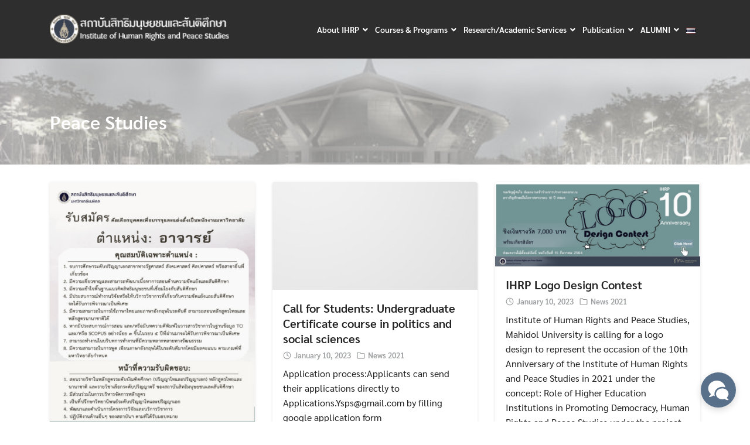

--- FILE ---
content_type: text/html; charset=UTF-8
request_url: https://ihrp.mahidol.ac.th/tag/peace-studies/
body_size: 48827
content:
<!DOCTYPE html>
<html lang="en-US">

<head>
    <meta charset="UTF-8">
    <meta name="viewport" content="width=device-width, initial-scale=1">
    <link rel="profile" href="http://gmpg.org/xfn/11">
    <meta name='robots' content='index, follow, max-image-preview:large, max-snippet:-1, max-video-preview:-1' />
	<style>img:is([sizes="auto" i], [sizes^="auto," i]) { contain-intrinsic-size: 3000px 1500px }</style>
	<link rel="alternate" href="https://ihrp.mahidol.ac.th/th/tag/%e0%b8%aa%e0%b8%b1%e0%b8%99%e0%b8%95%e0%b8%b4%e0%b8%a8%e0%b8%b6%e0%b8%81%e0%b8%a9%e0%b8%b2/" hreflang="th" />
<link rel="alternate" href="https://ihrp.mahidol.ac.th/tag/peace-studies/" hreflang="en" />

	<!-- This site is optimized with the Yoast SEO plugin v24.0 - https://yoast.com/wordpress/plugins/seo/ -->
	<title>Peace Studies Archives - สถาบันสิทธิมนุษยชนและสันติศึกษา</title>
	<link rel="canonical" href="https://ihrp.mahidol.ac.th/tag/peace-studies/" />
	<meta property="og:locale" content="en_US" />
	<meta property="og:locale:alternate" content="th_TH" />
	<meta property="og:type" content="article" />
	<meta property="og:title" content="Peace Studies Archives - สถาบันสิทธิมนุษยชนและสันติศึกษา" />
	<meta property="og:url" content="https://ihrp.mahidol.ac.th/tag/peace-studies/" />
	<meta property="og:site_name" content="สถาบันสิทธิมนุษยชนและสันติศึกษา" />
	<meta name="twitter:card" content="summary_large_image" />
	<meta name="twitter:site" content="@lhrpMahidol" />
	<script type="application/ld+json" class="yoast-schema-graph">{"@context":"https://schema.org","@graph":[{"@type":"CollectionPage","@id":"https://ihrp.mahidol.ac.th/tag/peace-studies/","url":"https://ihrp.mahidol.ac.th/tag/peace-studies/","name":"Peace Studies Archives - สถาบันสิทธิมนุษยชนและสันติศึกษา","isPartOf":{"@id":"https://ihrp.mahidol.ac.th/#website"},"primaryImageOfPage":{"@id":"https://ihrp.mahidol.ac.th/tag/peace-studies/#primaryimage"},"image":{"@id":"https://ihrp.mahidol.ac.th/tag/peace-studies/#primaryimage"},"thumbnailUrl":"https://ihrp.mahidol.ac.th/wp-content/uploads/img-265.jpg","breadcrumb":{"@id":"https://ihrp.mahidol.ac.th/tag/peace-studies/#breadcrumb"},"inLanguage":"en-US"},{"@type":"ImageObject","inLanguage":"en-US","@id":"https://ihrp.mahidol.ac.th/tag/peace-studies/#primaryimage","url":"https://ihrp.mahidol.ac.th/wp-content/uploads/img-265.jpg","contentUrl":"https://ihrp.mahidol.ac.th/wp-content/uploads/img-265.jpg","width":768,"height":1086},{"@type":"BreadcrumbList","@id":"https://ihrp.mahidol.ac.th/tag/peace-studies/#breadcrumb","itemListElement":[{"@type":"ListItem","position":1,"name":"หน้าหลัก","item":"https://ihrp.mahidol.ac.th/"},{"@type":"ListItem","position":2,"name":"Peace Studies"}]},{"@type":"WebSite","@id":"https://ihrp.mahidol.ac.th/#website","url":"https://ihrp.mahidol.ac.th/","name":"สถาบันสิทธิมนุษยชนและสันติศึกษา","description":"","publisher":{"@id":"https://ihrp.mahidol.ac.th/#organization"},"potentialAction":[{"@type":"SearchAction","target":{"@type":"EntryPoint","urlTemplate":"https://ihrp.mahidol.ac.th/?s={search_term_string}"},"query-input":{"@type":"PropertyValueSpecification","valueRequired":true,"valueName":"search_term_string"}}],"inLanguage":"en-US"},{"@type":"Organization","@id":"https://ihrp.mahidol.ac.th/#organization","name":"สถาบันสิทธิมนุษยชนและสันติศึกษา ม.มหิดล","url":"https://ihrp.mahidol.ac.th/","logo":{"@type":"ImageObject","inLanguage":"en-US","@id":"https://ihrp.mahidol.ac.th/#/schema/logo/image/","url":"https://ihrp.mahidol.ac.th/wp-content/uploads/IHRP_w265-1-copy.png","contentUrl":"https://ihrp.mahidol.ac.th/wp-content/uploads/IHRP_w265-1-copy.png","width":264,"height":43,"caption":"สถาบันสิทธิมนุษยชนและสันติศึกษา ม.มหิดล"},"image":{"@id":"https://ihrp.mahidol.ac.th/#/schema/logo/image/"},"sameAs":["https://www.facebook.com/IHRP.Mahidol","https://x.com/lhrpMahidol"]}]}</script>
	<!-- / Yoast SEO plugin. -->


<link rel='dns-prefetch' href='//maps.googleapis.com' />
<link rel="alternate" type="application/rss+xml" title="สถาบันสิทธิมนุษยชนและสันติศึกษา &raquo; Feed" href="https://ihrp.mahidol.ac.th/feed/" />
<link rel="alternate" type="application/rss+xml" title="สถาบันสิทธิมนุษยชนและสันติศึกษา &raquo; Comments Feed" href="https://ihrp.mahidol.ac.th/comments/feed/" />
<link rel="alternate" type="application/rss+xml" title="สถาบันสิทธิมนุษยชนและสันติศึกษา &raquo; Peace Studies Tag Feed" href="https://ihrp.mahidol.ac.th/tag/peace-studies/feed/" />
<script type="text/javascript">
/* <![CDATA[ */
window._wpemojiSettings = {"baseUrl":"https:\/\/s.w.org\/images\/core\/emoji\/16.0.1\/72x72\/","ext":".png","svgUrl":"https:\/\/s.w.org\/images\/core\/emoji\/16.0.1\/svg\/","svgExt":".svg","source":{"concatemoji":"https:\/\/ihrp.mahidol.ac.th\/wp-includes\/js\/wp-emoji-release.min.js?ver=6.8.2"}};
/*! This file is auto-generated */
!function(s,n){var o,i,e;function c(e){try{var t={supportTests:e,timestamp:(new Date).valueOf()};sessionStorage.setItem(o,JSON.stringify(t))}catch(e){}}function p(e,t,n){e.clearRect(0,0,e.canvas.width,e.canvas.height),e.fillText(t,0,0);var t=new Uint32Array(e.getImageData(0,0,e.canvas.width,e.canvas.height).data),a=(e.clearRect(0,0,e.canvas.width,e.canvas.height),e.fillText(n,0,0),new Uint32Array(e.getImageData(0,0,e.canvas.width,e.canvas.height).data));return t.every(function(e,t){return e===a[t]})}function u(e,t){e.clearRect(0,0,e.canvas.width,e.canvas.height),e.fillText(t,0,0);for(var n=e.getImageData(16,16,1,1),a=0;a<n.data.length;a++)if(0!==n.data[a])return!1;return!0}function f(e,t,n,a){switch(t){case"flag":return n(e,"\ud83c\udff3\ufe0f\u200d\u26a7\ufe0f","\ud83c\udff3\ufe0f\u200b\u26a7\ufe0f")?!1:!n(e,"\ud83c\udde8\ud83c\uddf6","\ud83c\udde8\u200b\ud83c\uddf6")&&!n(e,"\ud83c\udff4\udb40\udc67\udb40\udc62\udb40\udc65\udb40\udc6e\udb40\udc67\udb40\udc7f","\ud83c\udff4\u200b\udb40\udc67\u200b\udb40\udc62\u200b\udb40\udc65\u200b\udb40\udc6e\u200b\udb40\udc67\u200b\udb40\udc7f");case"emoji":return!a(e,"\ud83e\udedf")}return!1}function g(e,t,n,a){var r="undefined"!=typeof WorkerGlobalScope&&self instanceof WorkerGlobalScope?new OffscreenCanvas(300,150):s.createElement("canvas"),o=r.getContext("2d",{willReadFrequently:!0}),i=(o.textBaseline="top",o.font="600 32px Arial",{});return e.forEach(function(e){i[e]=t(o,e,n,a)}),i}function t(e){var t=s.createElement("script");t.src=e,t.defer=!0,s.head.appendChild(t)}"undefined"!=typeof Promise&&(o="wpEmojiSettingsSupports",i=["flag","emoji"],n.supports={everything:!0,everythingExceptFlag:!0},e=new Promise(function(e){s.addEventListener("DOMContentLoaded",e,{once:!0})}),new Promise(function(t){var n=function(){try{var e=JSON.parse(sessionStorage.getItem(o));if("object"==typeof e&&"number"==typeof e.timestamp&&(new Date).valueOf()<e.timestamp+604800&&"object"==typeof e.supportTests)return e.supportTests}catch(e){}return null}();if(!n){if("undefined"!=typeof Worker&&"undefined"!=typeof OffscreenCanvas&&"undefined"!=typeof URL&&URL.createObjectURL&&"undefined"!=typeof Blob)try{var e="postMessage("+g.toString()+"("+[JSON.stringify(i),f.toString(),p.toString(),u.toString()].join(",")+"));",a=new Blob([e],{type:"text/javascript"}),r=new Worker(URL.createObjectURL(a),{name:"wpTestEmojiSupports"});return void(r.onmessage=function(e){c(n=e.data),r.terminate(),t(n)})}catch(e){}c(n=g(i,f,p,u))}t(n)}).then(function(e){for(var t in e)n.supports[t]=e[t],n.supports.everything=n.supports.everything&&n.supports[t],"flag"!==t&&(n.supports.everythingExceptFlag=n.supports.everythingExceptFlag&&n.supports[t]);n.supports.everythingExceptFlag=n.supports.everythingExceptFlag&&!n.supports.flag,n.DOMReady=!1,n.readyCallback=function(){n.DOMReady=!0}}).then(function(){return e}).then(function(){var e;n.supports.everything||(n.readyCallback(),(e=n.source||{}).concatemoji?t(e.concatemoji):e.wpemoji&&e.twemoji&&(t(e.twemoji),t(e.wpemoji)))}))}((window,document),window._wpemojiSettings);
/* ]]> */
</script>

<style id='wp-emoji-styles-inline-css' type='text/css'>

	img.wp-smiley, img.emoji {
		display: inline !important;
		border: none !important;
		box-shadow: none !important;
		height: 1em !important;
		width: 1em !important;
		margin: 0 0.07em !important;
		vertical-align: -0.1em !important;
		background: none !important;
		padding: 0 !important;
	}
</style>
<link rel='stylesheet' id='wp-block-library-css' href='https://ihrp.mahidol.ac.th/wp-includes/css/dist/block-library/style.min.css?ver=6.8.2' type='text/css' media='all' />
<style id='classic-theme-styles-inline-css' type='text/css'>
/*! This file is auto-generated */
.wp-block-button__link{color:#fff;background-color:#32373c;border-radius:9999px;box-shadow:none;text-decoration:none;padding:calc(.667em + 2px) calc(1.333em + 2px);font-size:1.125em}.wp-block-file__button{background:#32373c;color:#fff;text-decoration:none}
</style>
<style id='otter-font-awesome-style-inline-css' type='text/css'>
.wp-block-themeisle-blocks-font-awesome-icons{--align: center;--align-tablet: var(--align);--align-mobile: var(--align-tablet);--border-color: inherit;--border-size: unset;--border-radius: 0%;--margin: 5px;--padding: 5px;--font-size: 16px;display:flex;justify-content:var(--align);margin:0}.wp-block-themeisle-blocks-font-awesome-icons .wp-block-themeisle-blocks-font-awesome-icons-container{display:inline-flex;justify-content:center;border:var(--border-size) solid;border-color:var(--border-color);border-radius:var(--border-radius);margin:var(--margin);font-size:var(--font-size);text-align:center;align-items:center;box-sizing:content-box}.wp-block-themeisle-blocks-font-awesome-icons .wp-block-themeisle-blocks-font-awesome-icons-container:not(.nan-padding){width:calc(var(--font-size)*1.5 + var(--padding));height:calc(var(--font-size)*1.5 + var(--padding))}.wp-block-themeisle-blocks-font-awesome-icons .wp-block-themeisle-blocks-font-awesome-icons-container:not(.nan-padding) i{font-size:var(--font-size)}.wp-block-themeisle-blocks-font-awesome-icons .wp-block-themeisle-blocks-font-awesome-icons-container.nan-padding{padding:var(--padding);aspect-ratio:1}.wp-block-themeisle-blocks-font-awesome-icons .wp-block-themeisle-blocks-font-awesome-icons-container.nan-padding i{font-size:calc(var(--font-size)/1.25);width:var(--font-size)}.wp-block-themeisle-blocks-font-awesome-icons .wp-block-themeisle-blocks-font-awesome-icons-container svg{width:var(--font-size);height:var(--font-size);fill:currentColor}@media(max-width: 960px){.wp-block-themeisle-blocks-font-awesome-icons{justify-content:var(--align-tablet)}}@media(max-width: 600px){.wp-block-themeisle-blocks-font-awesome-icons{justify-content:var(--align-mobile)}}/*# sourceMappingURL=style.css.map */

</style>
<style id='global-styles-inline-css' type='text/css'>
:root{--wp--preset--aspect-ratio--square: 1;--wp--preset--aspect-ratio--4-3: 4/3;--wp--preset--aspect-ratio--3-4: 3/4;--wp--preset--aspect-ratio--3-2: 3/2;--wp--preset--aspect-ratio--2-3: 2/3;--wp--preset--aspect-ratio--16-9: 16/9;--wp--preset--aspect-ratio--9-16: 9/16;--wp--preset--color--black: #000000;--wp--preset--color--cyan-bluish-gray: #abb8c3;--wp--preset--color--white: #ffffff;--wp--preset--color--pale-pink: #f78da7;--wp--preset--color--vivid-red: #cf2e2e;--wp--preset--color--luminous-vivid-orange: #ff6900;--wp--preset--color--luminous-vivid-amber: #fcb900;--wp--preset--color--light-green-cyan: #7bdcb5;--wp--preset--color--vivid-green-cyan: #00d084;--wp--preset--color--pale-cyan-blue: #8ed1fc;--wp--preset--color--vivid-cyan-blue: #0693e3;--wp--preset--color--vivid-purple: #9b51e0;--wp--preset--gradient--vivid-cyan-blue-to-vivid-purple: linear-gradient(135deg,rgba(6,147,227,1) 0%,rgb(155,81,224) 100%);--wp--preset--gradient--light-green-cyan-to-vivid-green-cyan: linear-gradient(135deg,rgb(122,220,180) 0%,rgb(0,208,130) 100%);--wp--preset--gradient--luminous-vivid-amber-to-luminous-vivid-orange: linear-gradient(135deg,rgba(252,185,0,1) 0%,rgba(255,105,0,1) 100%);--wp--preset--gradient--luminous-vivid-orange-to-vivid-red: linear-gradient(135deg,rgba(255,105,0,1) 0%,rgb(207,46,46) 100%);--wp--preset--gradient--very-light-gray-to-cyan-bluish-gray: linear-gradient(135deg,rgb(238,238,238) 0%,rgb(169,184,195) 100%);--wp--preset--gradient--cool-to-warm-spectrum: linear-gradient(135deg,rgb(74,234,220) 0%,rgb(151,120,209) 20%,rgb(207,42,186) 40%,rgb(238,44,130) 60%,rgb(251,105,98) 80%,rgb(254,248,76) 100%);--wp--preset--gradient--blush-light-purple: linear-gradient(135deg,rgb(255,206,236) 0%,rgb(152,150,240) 100%);--wp--preset--gradient--blush-bordeaux: linear-gradient(135deg,rgb(254,205,165) 0%,rgb(254,45,45) 50%,rgb(107,0,62) 100%);--wp--preset--gradient--luminous-dusk: linear-gradient(135deg,rgb(255,203,112) 0%,rgb(199,81,192) 50%,rgb(65,88,208) 100%);--wp--preset--gradient--pale-ocean: linear-gradient(135deg,rgb(255,245,203) 0%,rgb(182,227,212) 50%,rgb(51,167,181) 100%);--wp--preset--gradient--electric-grass: linear-gradient(135deg,rgb(202,248,128) 0%,rgb(113,206,126) 100%);--wp--preset--gradient--midnight: linear-gradient(135deg,rgb(2,3,129) 0%,rgb(40,116,252) 100%);--wp--preset--font-size--small: 13px;--wp--preset--font-size--medium: 20px;--wp--preset--font-size--large: 36px;--wp--preset--font-size--x-large: 42px;--wp--preset--spacing--20: 0.44rem;--wp--preset--spacing--30: 0.67rem;--wp--preset--spacing--40: 1rem;--wp--preset--spacing--50: 1.5rem;--wp--preset--spacing--60: 2.25rem;--wp--preset--spacing--70: 3.38rem;--wp--preset--spacing--80: 5.06rem;--wp--preset--shadow--natural: 6px 6px 9px rgba(0, 0, 0, 0.2);--wp--preset--shadow--deep: 12px 12px 50px rgba(0, 0, 0, 0.4);--wp--preset--shadow--sharp: 6px 6px 0px rgba(0, 0, 0, 0.2);--wp--preset--shadow--outlined: 6px 6px 0px -3px rgba(255, 255, 255, 1), 6px 6px rgba(0, 0, 0, 1);--wp--preset--shadow--crisp: 6px 6px 0px rgba(0, 0, 0, 1);}:where(.is-layout-flex){gap: 0.5em;}:where(.is-layout-grid){gap: 0.5em;}body .is-layout-flex{display: flex;}.is-layout-flex{flex-wrap: wrap;align-items: center;}.is-layout-flex > :is(*, div){margin: 0;}body .is-layout-grid{display: grid;}.is-layout-grid > :is(*, div){margin: 0;}:where(.wp-block-columns.is-layout-flex){gap: 2em;}:where(.wp-block-columns.is-layout-grid){gap: 2em;}:where(.wp-block-post-template.is-layout-flex){gap: 1.25em;}:where(.wp-block-post-template.is-layout-grid){gap: 1.25em;}.has-black-color{color: var(--wp--preset--color--black) !important;}.has-cyan-bluish-gray-color{color: var(--wp--preset--color--cyan-bluish-gray) !important;}.has-white-color{color: var(--wp--preset--color--white) !important;}.has-pale-pink-color{color: var(--wp--preset--color--pale-pink) !important;}.has-vivid-red-color{color: var(--wp--preset--color--vivid-red) !important;}.has-luminous-vivid-orange-color{color: var(--wp--preset--color--luminous-vivid-orange) !important;}.has-luminous-vivid-amber-color{color: var(--wp--preset--color--luminous-vivid-amber) !important;}.has-light-green-cyan-color{color: var(--wp--preset--color--light-green-cyan) !important;}.has-vivid-green-cyan-color{color: var(--wp--preset--color--vivid-green-cyan) !important;}.has-pale-cyan-blue-color{color: var(--wp--preset--color--pale-cyan-blue) !important;}.has-vivid-cyan-blue-color{color: var(--wp--preset--color--vivid-cyan-blue) !important;}.has-vivid-purple-color{color: var(--wp--preset--color--vivid-purple) !important;}.has-black-background-color{background-color: var(--wp--preset--color--black) !important;}.has-cyan-bluish-gray-background-color{background-color: var(--wp--preset--color--cyan-bluish-gray) !important;}.has-white-background-color{background-color: var(--wp--preset--color--white) !important;}.has-pale-pink-background-color{background-color: var(--wp--preset--color--pale-pink) !important;}.has-vivid-red-background-color{background-color: var(--wp--preset--color--vivid-red) !important;}.has-luminous-vivid-orange-background-color{background-color: var(--wp--preset--color--luminous-vivid-orange) !important;}.has-luminous-vivid-amber-background-color{background-color: var(--wp--preset--color--luminous-vivid-amber) !important;}.has-light-green-cyan-background-color{background-color: var(--wp--preset--color--light-green-cyan) !important;}.has-vivid-green-cyan-background-color{background-color: var(--wp--preset--color--vivid-green-cyan) !important;}.has-pale-cyan-blue-background-color{background-color: var(--wp--preset--color--pale-cyan-blue) !important;}.has-vivid-cyan-blue-background-color{background-color: var(--wp--preset--color--vivid-cyan-blue) !important;}.has-vivid-purple-background-color{background-color: var(--wp--preset--color--vivid-purple) !important;}.has-black-border-color{border-color: var(--wp--preset--color--black) !important;}.has-cyan-bluish-gray-border-color{border-color: var(--wp--preset--color--cyan-bluish-gray) !important;}.has-white-border-color{border-color: var(--wp--preset--color--white) !important;}.has-pale-pink-border-color{border-color: var(--wp--preset--color--pale-pink) !important;}.has-vivid-red-border-color{border-color: var(--wp--preset--color--vivid-red) !important;}.has-luminous-vivid-orange-border-color{border-color: var(--wp--preset--color--luminous-vivid-orange) !important;}.has-luminous-vivid-amber-border-color{border-color: var(--wp--preset--color--luminous-vivid-amber) !important;}.has-light-green-cyan-border-color{border-color: var(--wp--preset--color--light-green-cyan) !important;}.has-vivid-green-cyan-border-color{border-color: var(--wp--preset--color--vivid-green-cyan) !important;}.has-pale-cyan-blue-border-color{border-color: var(--wp--preset--color--pale-cyan-blue) !important;}.has-vivid-cyan-blue-border-color{border-color: var(--wp--preset--color--vivid-cyan-blue) !important;}.has-vivid-purple-border-color{border-color: var(--wp--preset--color--vivid-purple) !important;}.has-vivid-cyan-blue-to-vivid-purple-gradient-background{background: var(--wp--preset--gradient--vivid-cyan-blue-to-vivid-purple) !important;}.has-light-green-cyan-to-vivid-green-cyan-gradient-background{background: var(--wp--preset--gradient--light-green-cyan-to-vivid-green-cyan) !important;}.has-luminous-vivid-amber-to-luminous-vivid-orange-gradient-background{background: var(--wp--preset--gradient--luminous-vivid-amber-to-luminous-vivid-orange) !important;}.has-luminous-vivid-orange-to-vivid-red-gradient-background{background: var(--wp--preset--gradient--luminous-vivid-orange-to-vivid-red) !important;}.has-very-light-gray-to-cyan-bluish-gray-gradient-background{background: var(--wp--preset--gradient--very-light-gray-to-cyan-bluish-gray) !important;}.has-cool-to-warm-spectrum-gradient-background{background: var(--wp--preset--gradient--cool-to-warm-spectrum) !important;}.has-blush-light-purple-gradient-background{background: var(--wp--preset--gradient--blush-light-purple) !important;}.has-blush-bordeaux-gradient-background{background: var(--wp--preset--gradient--blush-bordeaux) !important;}.has-luminous-dusk-gradient-background{background: var(--wp--preset--gradient--luminous-dusk) !important;}.has-pale-ocean-gradient-background{background: var(--wp--preset--gradient--pale-ocean) !important;}.has-electric-grass-gradient-background{background: var(--wp--preset--gradient--electric-grass) !important;}.has-midnight-gradient-background{background: var(--wp--preset--gradient--midnight) !important;}.has-small-font-size{font-size: var(--wp--preset--font-size--small) !important;}.has-medium-font-size{font-size: var(--wp--preset--font-size--medium) !important;}.has-large-font-size{font-size: var(--wp--preset--font-size--large) !important;}.has-x-large-font-size{font-size: var(--wp--preset--font-size--x-large) !important;}
:where(.wp-block-post-template.is-layout-flex){gap: 1.25em;}:where(.wp-block-post-template.is-layout-grid){gap: 1.25em;}
:where(.wp-block-columns.is-layout-flex){gap: 2em;}:where(.wp-block-columns.is-layout-grid){gap: 2em;}
:root :where(.wp-block-pullquote){font-size: 1.5em;line-height: 1.6;}
</style>
<link rel='stylesheet' id='seed-social-css' href='https://ihrp.mahidol.ac.th/wp-content/plugins/seed-social.2.0.6/style.css?ver=2021.02' type='text/css' media='all' />
<link rel='stylesheet' id='s-mobile-css' href='https://ihrp.mahidol.ac.th/wp-content/themes/plant/css/mobile.css?ver=2.3.9' type='text/css' media='all' />
<link rel='stylesheet' id='s-desktop-css' href='https://ihrp.mahidol.ac.th/wp-content/themes/plant/css/desktop.css?ver=2.3.9' type='text/css' media='(min-width: 992px)' />
<link rel='stylesheet' id='s-fx-css' href='https://ihrp.mahidol.ac.th/wp-content/themes/plant/css/scroll-fx.css?ver=2.3.9' type='text/css' media='all' />
<link rel='stylesheet' id='popup-maker-site-css' href='https://ihrp.mahidol.ac.th/wp-content/plugins/popup-maker.1.19.0/assets/css/pum-site.min.css?ver=1.19.0' type='text/css' media='all' />
<style id='popup-maker-site-inline-css' type='text/css'>
/* Popup Google Fonts */
@import url('//fonts.googleapis.com/css?family=Montserrat:100');

/* Popup Theme 17152: Framed Border */
.pum-theme-17152, .pum-theme-framed-border { background-color: rgba( 255, 255, 255, 0.50 ) } 
.pum-theme-17152 .pum-container, .pum-theme-framed-border .pum-container { padding: 18px; border-radius: 0px; border: 20px outset #dd3333; box-shadow: 1px 1px 3px 0px rgba( 2, 2, 2, 0.97 ) inset; background-color: rgba( 255, 251, 239, 1.00 ) } 
.pum-theme-17152 .pum-title, .pum-theme-framed-border .pum-title { color: #000000; text-align: left; text-shadow: 0px 0px 0px rgba( 2, 2, 2, 0.23 ); font-family: inherit; font-weight: 100; font-size: 32px; line-height: 36px } 
.pum-theme-17152 .pum-content, .pum-theme-framed-border .pum-content { color: #2d2d2d; font-family: inherit; font-weight: 100 } 
.pum-theme-17152 .pum-content + .pum-close, .pum-theme-framed-border .pum-content + .pum-close { position: absolute; height: 20px; width: 20px; left: auto; right: -20px; bottom: auto; top: -20px; padding: 0px; color: #ffffff; font-family: Tahoma; font-weight: 700; font-size: 16px; line-height: 18px; border: 1px none #ffffff; border-radius: 0px; box-shadow: 0px 0px 0px 0px rgba( 2, 2, 2, 0.23 ); text-shadow: 0px 0px 0px rgba( 0, 0, 0, 0.23 ); background-color: rgba( 0, 0, 0, 0.55 ) } 

/* Popup Theme 17153: Floating Bar - Soft Blue */
.pum-theme-17153, .pum-theme-floating-bar { background-color: rgba( 255, 255, 255, 0.00 ) } 
.pum-theme-17153 .pum-container, .pum-theme-floating-bar .pum-container { padding: 8px; border-radius: 0px; border: 1px none #000000; box-shadow: 1px 1px 3px 0px rgba( 2, 2, 2, 0.23 ); background-color: rgba( 238, 246, 252, 1.00 ) } 
.pum-theme-17153 .pum-title, .pum-theme-floating-bar .pum-title { color: #505050; text-align: left; text-shadow: 0px 0px 0px rgba( 2, 2, 2, 0.23 ); font-family: inherit; font-weight: 400; font-size: 32px; line-height: 36px } 
.pum-theme-17153 .pum-content, .pum-theme-floating-bar .pum-content { color: #505050; font-family: inherit; font-weight: 400 } 
.pum-theme-17153 .pum-content + .pum-close, .pum-theme-floating-bar .pum-content + .pum-close { position: absolute; height: 18px; width: 18px; left: auto; right: 5px; bottom: auto; top: 50%; padding: 0px; color: #505050; font-family: Sans-Serif; font-weight: 700; font-size: 15px; line-height: 18px; border: 1px solid #505050; border-radius: 15px; box-shadow: 0px 0px 0px 0px rgba( 2, 2, 2, 0.00 ); text-shadow: 0px 0px 0px rgba( 0, 0, 0, 0.00 ); background-color: rgba( 255, 255, 255, 0.00 ); transform: translate(0, -50%) } 

/* Popup Theme 17154: Content Only - For use with page builders or block editor */
.pum-theme-17154, .pum-theme-content-only { background-color: rgba( 0, 0, 0, 0.70 ) } 
.pum-theme-17154 .pum-container, .pum-theme-content-only .pum-container { padding: 0px; border-radius: 0px; border: 1px none #000000; box-shadow: 0px 0px 0px 0px rgba( 2, 2, 2, 0.00 ) } 
.pum-theme-17154 .pum-title, .pum-theme-content-only .pum-title { color: #000000; text-align: left; text-shadow: 0px 0px 0px rgba( 2, 2, 2, 0.23 ); font-family: inherit; font-weight: 400; font-size: 32px; line-height: 36px } 
.pum-theme-17154 .pum-content, .pum-theme-content-only .pum-content { color: #8c8c8c; font-family: inherit; font-weight: 400 } 
.pum-theme-17154 .pum-content + .pum-close, .pum-theme-content-only .pum-content + .pum-close { position: absolute; height: 18px; width: 18px; left: auto; right: 7px; bottom: auto; top: 7px; padding: 0px; color: #000000; font-family: inherit; font-weight: 700; font-size: 20px; line-height: 20px; border: 1px none #ffffff; border-radius: 15px; box-shadow: 0px 0px 0px 0px rgba( 2, 2, 2, 0.00 ); text-shadow: 0px 0px 0px rgba( 0, 0, 0, 0.00 ); background-color: rgba( 255, 255, 255, 0.00 ) } 

/* Popup Theme 17149: Enterprise Blue */
.pum-theme-17149, .pum-theme-enterprise-blue { background-color: rgba( 0, 0, 0, 0.70 ) } 
.pum-theme-17149 .pum-container, .pum-theme-enterprise-blue .pum-container { padding: 28px; border-radius: 5px; border: 1px none #000000; box-shadow: 0px 10px 25px 4px rgba( 2, 2, 2, 0.50 ); background-color: rgba( 255, 255, 255, 1.00 ) } 
.pum-theme-17149 .pum-title, .pum-theme-enterprise-blue .pum-title { color: #315b7c; text-align: left; text-shadow: 0px 0px 0px rgba( 2, 2, 2, 0.23 ); font-family: inherit; font-weight: 100; font-size: 34px; line-height: 36px } 
.pum-theme-17149 .pum-content, .pum-theme-enterprise-blue .pum-content { color: #2d2d2d; font-family: inherit; font-weight: 100 } 
.pum-theme-17149 .pum-content + .pum-close, .pum-theme-enterprise-blue .pum-content + .pum-close { position: absolute; height: 28px; width: 28px; left: auto; right: 8px; bottom: auto; top: 8px; padding: 4px; color: #ffffff; font-family: Times New Roman; font-weight: 100; font-size: 20px; line-height: 20px; border: 1px none #ffffff; border-radius: 42px; box-shadow: 0px 0px 0px 0px rgba( 2, 2, 2, 0.23 ); text-shadow: 0px 0px 0px rgba( 0, 0, 0, 0.23 ); background-color: rgba( 49, 91, 124, 1.00 ) } 

/* Popup Theme 17150: Hello Box */
.pum-theme-17150, .pum-theme-hello-box { background-color: rgba( 0, 0, 0, 0.75 ) } 
.pum-theme-17150 .pum-container, .pum-theme-hello-box .pum-container { padding: 30px; border-radius: 80px; border: 14px solid #81d742; box-shadow: 0px 0px 0px 0px rgba( 2, 2, 2, 0.00 ); background-color: rgba( 255, 255, 255, 1.00 ) } 
.pum-theme-17150 .pum-title, .pum-theme-hello-box .pum-title { color: #2d2d2d; text-align: left; text-shadow: 0px 0px 0px rgba( 2, 2, 2, 0.23 ); font-family: Montserrat; font-weight: 100; font-size: 32px; line-height: 36px } 
.pum-theme-17150 .pum-content, .pum-theme-hello-box .pum-content { color: #2d2d2d; font-family: inherit; font-weight: 100 } 
.pum-theme-17150 .pum-content + .pum-close, .pum-theme-hello-box .pum-content + .pum-close { position: absolute; height: auto; width: auto; left: auto; right: -30px; bottom: auto; top: -30px; padding: 0px; color: #2d2d2d; font-family: Times New Roman; font-weight: 100; font-size: 32px; line-height: 28px; border: 1px none #ffffff; border-radius: 28px; box-shadow: 0px 0px 0px 0px rgba( 2, 2, 2, 0.23 ); text-shadow: 0px 0px 0px rgba( 0, 0, 0, 0.23 ); background-color: rgba( 255, 255, 255, 1.00 ) } 

/* Popup Theme 17151: Cutting Edge */
.pum-theme-17151, .pum-theme-cutting-edge { background-color: rgba( 0, 0, 0, 0.50 ) } 
.pum-theme-17151 .pum-container, .pum-theme-cutting-edge .pum-container { padding: 18px; border-radius: 0px; border: 1px none #000000; box-shadow: 0px 10px 25px 0px rgba( 2, 2, 2, 0.50 ); background-color: rgba( 30, 115, 190, 1.00 ) } 
.pum-theme-17151 .pum-title, .pum-theme-cutting-edge .pum-title { color: #ffffff; text-align: left; text-shadow: 0px 0px 0px rgba( 2, 2, 2, 0.23 ); font-family: Sans-Serif; font-weight: 100; font-size: 26px; line-height: 28px } 
.pum-theme-17151 .pum-content, .pum-theme-cutting-edge .pum-content { color: #ffffff; font-family: inherit; font-weight: 100 } 
.pum-theme-17151 .pum-content + .pum-close, .pum-theme-cutting-edge .pum-content + .pum-close { position: absolute; height: 24px; width: 24px; left: auto; right: 0px; bottom: auto; top: 0px; padding: 0px; color: #1e73be; font-family: Times New Roman; font-weight: 100; font-size: 32px; line-height: 24px; border: 1px none #ffffff; border-radius: 0px; box-shadow: -1px 1px 1px 0px rgba( 2, 2, 2, 0.10 ); text-shadow: -1px 1px 1px rgba( 0, 0, 0, 0.10 ); background-color: rgba( 238, 238, 34, 1.00 ) } 

/* Popup Theme 17147: Default Theme */
.pum-theme-17147, .pum-theme-default-theme { background-color: rgba( 255, 255, 255, 1.00 ) } 
.pum-theme-17147 .pum-container, .pum-theme-default-theme .pum-container { padding: 18px; border-radius: 0px; border: 1px none #000000; box-shadow: 1px 1px 3px 0px rgba( 2, 2, 2, 0.23 ); background-color: rgba( 249, 249, 249, 1.00 ) } 
.pum-theme-17147 .pum-title, .pum-theme-default-theme .pum-title { color: #000000; text-align: left; text-shadow: 0px 0px 0px rgba( 2, 2, 2, 0.23 ); font-family: inherit; font-weight: 400; font-size: 32px; font-style: normal; line-height: 36px } 
.pum-theme-17147 .pum-content, .pum-theme-default-theme .pum-content { color: #8c8c8c; font-family: inherit; font-weight: 400; font-style: inherit } 
.pum-theme-17147 .pum-content + .pum-close, .pum-theme-default-theme .pum-content + .pum-close { position: absolute; height: auto; width: auto; left: auto; right: 0px; bottom: auto; top: 0px; padding: 8px; color: #ffffff; font-family: inherit; font-weight: 400; font-size: 12px; font-style: inherit; line-height: 36px; border: 1px none #ffffff; border-radius: 0px; box-shadow: 1px 1px 3px 0px rgba( 2, 2, 2, 0.23 ); text-shadow: 0px 0px 0px rgba( 0, 0, 0, 0.23 ); background-color: rgba( 0, 183, 205, 1.00 ) } 

/* Popup Theme 17148: Light Box */
.pum-theme-17148, .pum-theme-lightbox { background-color: rgba( 0, 0, 0, 0.60 ) } 
.pum-theme-17148 .pum-container, .pum-theme-lightbox .pum-container { padding: 18px; border-radius: 3px; border: 8px solid #000000; box-shadow: 0px 0px 30px 0px rgba( 2, 2, 2, 1.00 ); background-color: rgba( 255, 255, 255, 1.00 ) } 
.pum-theme-17148 .pum-title, .pum-theme-lightbox .pum-title { color: #000000; text-align: left; text-shadow: 0px 0px 0px rgba( 2, 2, 2, 0.23 ); font-family: inherit; font-weight: 100; font-size: 32px; line-height: 36px } 
.pum-theme-17148 .pum-content, .pum-theme-lightbox .pum-content { color: #000000; font-family: inherit; font-weight: 100 } 
.pum-theme-17148 .pum-content + .pum-close, .pum-theme-lightbox .pum-content + .pum-close { position: absolute; height: 26px; width: 26px; left: auto; right: -13px; bottom: auto; top: -13px; padding: 0px; color: #ffffff; font-family: Arial; font-weight: 100; font-size: 24px; line-height: 24px; border: 2px solid #ffffff; border-radius: 26px; box-shadow: 0px 0px 15px 1px rgba( 2, 2, 2, 0.75 ); text-shadow: 0px 0px 0px rgba( 0, 0, 0, 0.23 ); background-color: rgba( 0, 0, 0, 1.00 ) } 

#pum-21981 {z-index: 1999999999}
#pum-21932 {z-index: 1999999999}
#pum-21926 {z-index: 1999999999}
#pum-21791 {z-index: 1999999999}
#pum-20743 {z-index: 1999999999}
#pum-21765 {z-index: 1999999999}
#pum-20643 {z-index: 1999999999}
#pum-20323 {z-index: 1999999999}
#pum-19807 {z-index: 1999999999}
#pum-18647 {z-index: 1999999999}
#pum-18731 {z-index: 1999999999}
#pum-17156 {z-index: 1999999999}
#pum-17155 {z-index: 1999999999}

</style>
<link rel='stylesheet' id='fruit-css' href='https://ihrp.mahidol.ac.th/wp-content/themes/fruit/css/style.css?ver=2.3.9' type='text/css' media='all' />
<link rel='stylesheet' id='ubermenu-css' href='https://ihrp.mahidol.ac.th/wp-content/plugins/ubermenu/pro/assets/css/ubermenu.min.css?ver=3.6.1' type='text/css' media='all' />
<link rel='stylesheet' id='ubermenu-font-awesome-all-css' href='https://ihrp.mahidol.ac.th/wp-content/plugins/ubermenu/assets/fontawesome/css/all.min.css?ver=6.8.2' type='text/css' media='all' />
<link rel='stylesheet' id='seed-fonts-all-css' href='https://ihrp.mahidol.ac.th/wp-content/plugins/seed-fonts/fonts/sarabun/font.css?ver=6.8.2' type='text/css' media='all' />
<style id='seed-fonts-all-inline-css' type='text/css'>
h1, h2, h3, h4, h5, h6, nav, .nav, .menu, button, .button, .btn, .price, ._heading, .wp-block-pullquote blockquote, blockquote, label, legend{font-family: "sarabun",sans-serif !important; font-weight: 600 !important; }body {--s-heading:"sarabun",sans-serif !important}body {--s-heading-weight:600}
</style>
<link rel='stylesheet' id='seed-fonts-body-all-css' href='https://ihrp.mahidol.ac.th/wp-content/plugins/seed-fonts/fonts/sarabun/font.css?ver=6.8.2' type='text/css' media='all' />
<style id='seed-fonts-body-all-inline-css' type='text/css'>
body{font-family: "sarabun",sans-serif !important; font-weight: 400 !important; font-size: 16px !important; line-height: 1.6 !important; }body {--s-body:"sarabun",sans-serif !important;--s-body-line-height:1.6;}
</style>
<script type="text/javascript" id="jquery-core-js-extra">
/* <![CDATA[ */
var pp = {"ajax_url":"https:\/\/ihrp.mahidol.ac.th\/wp-admin\/admin-ajax.php"};
/* ]]> */
</script>
<script type="text/javascript" src="https://ihrp.mahidol.ac.th/wp-includes/js/jquery/jquery.min.js?ver=3.7.1" id="jquery-core-js"></script>
<script type="text/javascript" src="https://ihrp.mahidol.ac.th/wp-includes/js/jquery/jquery-migrate.min.js?ver=3.4.1" id="jquery-migrate-js"></script>
<link rel="https://api.w.org/" href="https://ihrp.mahidol.ac.th/wp-json/" /><link rel="alternate" title="JSON" type="application/json" href="https://ihrp.mahidol.ac.th/wp-json/wp/v2/tags/1924" /><link rel="EditURI" type="application/rsd+xml" title="RSD" href="https://ihrp.mahidol.ac.th/xmlrpc.php?rsd" />
<meta name="generator" content="WordPress 6.8.2" />
	<style type="text/css">
		/*! 
* @package IcoFont 
* @version 1.0.1 
* @author IcoFont https://icofont.com 
* @copyright Copyright (c) 2015 - 2018 IcoFont 
* @license - https://icofont.com/license/
*/@font-face{font-family:IcoFont;font-weight:400;font-style:Regular;src:url(fonts/icofont.woff2) format("woff2"),url(fonts/icofont.woff) format("woff")}[class*=" icofont-"],[class^=icofont-]{font-family:IcoFont!important;speak:none;font-style:normal;font-weight:400;font-variant:normal;text-transform:none;white-space:nowrap;word-wrap:normal;direction:ltr;line-height:1;-webkit-font-feature-settings:"liga";-webkit-font-smoothing:antialiased}.icofont-angry-monster:before{content:"\e800"}.icofont-bathtub:before{content:"\e801"}.icofont-bird-wings:before{content:"\e802"}.icofont-bow:before{content:"\e803"}.icofont-castle:before{content:"\e804"}.icofont-circuit:before{content:"\e805"}.icofont-crown-king:before{content:"\e806"}.icofont-crown-queen:before{content:"\e807"}.icofont-dart:before{content:"\e808"}.icofont-disability-race:before{content:"\e809"}.icofont-diving-goggle:before{content:"\e80a"}.icofont-eye-open:before{content:"\e80b"}.icofont-flora-flower:before{content:"\e80c"}.icofont-flora:before{content:"\e80d"}.icofont-gift-box:before{content:"\e80e"}.icofont-halloween-pumpkin:before{content:"\e80f"}.icofont-hand-power:before{content:"\e810"}.icofont-hand-thunder:before{content:"\e811"}.icofont-king-monster:before{content:"\e812"}.icofont-love:before{content:"\e813"}.icofont-magician-hat:before{content:"\e814"}.icofont-native-american:before{content:"\e815"}.icofont-owl-look:before{content:"\e816"}.icofont-phoenix:before{content:"\e817"}.icofont-robot-face:before{content:"\e818"}.icofont-sand-clock:before{content:"\e819"}.icofont-shield-alt:before{content:"\e81a"}.icofont-ship-wheel:before{content:"\e81b"}.icofont-skull-danger:before{content:"\e81c"}.icofont-skull-face:before{content:"\e81d"}.icofont-snowmobile:before{content:"\e81e"}.icofont-space-shuttle:before{content:"\e81f"}.icofont-star-shape:before{content:"\e820"}.icofont-swirl:before{content:"\e821"}.icofont-tattoo-wing:before{content:"\e822"}.icofont-throne:before{content:"\e823"}.icofont-tree-alt:before{content:"\e824"}.icofont-triangle:before{content:"\e825"}.icofont-unity-hand:before{content:"\e826"}.icofont-weed:before{content:"\e827"}.icofont-woman-bird:before{content:"\e828"}.icofont-bat:before{content:"\e829"}.icofont-bear-face:before{content:"\e82a"}.icofont-bear-tracks:before{content:"\e82b"}.icofont-bear:before{content:"\e82c"}.icofont-bird-alt:before{content:"\e82d"}.icofont-bird-flying:before{content:"\e82e"}.icofont-bird:before{content:"\e82f"}.icofont-birds:before{content:"\e830"}.icofont-bone:before{content:"\e831"}.icofont-bull:before{content:"\e832"}.icofont-butterfly-alt:before{content:"\e833"}.icofont-butterfly:before{content:"\e834"}.icofont-camel-alt:before{content:"\e835"}.icofont-camel-head:before{content:"\e836"}.icofont-camel:before{content:"\e837"}.icofont-cat-alt-1:before{content:"\e838"}.icofont-cat-alt-2:before{content:"\e839"}.icofont-cat-alt-3:before{content:"\e83a"}.icofont-cat-dog:before{content:"\e83b"}.icofont-cat-face:before{content:"\e83c"}.icofont-cat:before{content:"\e83d"}.icofont-cow-head:before{content:"\e83e"}.icofont-cow:before{content:"\e83f"}.icofont-crab:before{content:"\e840"}.icofont-crocodile:before{content:"\e841"}.icofont-deer-head:before{content:"\e842"}.icofont-dog-alt:before{content:"\e843"}.icofont-dog-barking:before{content:"\e844"}.icofont-dog:before{content:"\e845"}.icofont-dolphin:before{content:"\e846"}.icofont-duck-tracks:before{content:"\e847"}.icofont-eagle-head:before{content:"\e848"}.icofont-eaten-fish:before{content:"\e849"}.icofont-elephant-alt:before{content:"\e84a"}.icofont-elephant-head-alt:before{content:"\e84b"}.icofont-elephant-head:before{content:"\e84c"}.icofont-elephant:before{content:"\e84d"}.icofont-elk:before{content:"\e84e"}.icofont-fish-1:before{content:"\e84f"}.icofont-fish-2:before{content:"\e850"}.icofont-fish-3:before{content:"\e851"}.icofont-fish-4:before{content:"\e852"}.icofont-fish-5:before{content:"\e853"}.icofont-fish:before{content:"\e854"}.icofont-fox-alt:before{content:"\e855"}.icofont-fox:before{content:"\e856"}.icofont-frog-tracks:before{content:"\e857"}.icofont-frog:before{content:"\e858"}.icofont-froggy:before{content:"\e859"}.icofont-giraffe-head-1:before{content:"\e85a"}.icofont-giraffe-head-2:before{content:"\e85b"}.icofont-giraffe-head:before{content:"\e85c"}.icofont-giraffe:before{content:"\e85d"}.icofont-goat-head:before{content:"\e85e"}.icofont-gorilla:before{content:"\e85f"}.icofont-hen-tracks:before{content:"\e860"}.icofont-horse-head-1:before{content:"\e861"}.icofont-horse-head-2:before{content:"\e862"}.icofont-horse-head:before{content:"\e863"}.icofont-horse-tracks:before{content:"\e864"}.icofont-jellyfish:before{content:"\e865"}.icofont-kangaroo:before{content:"\e866"}.icofont-lemur:before{content:"\e867"}.icofont-lion-head-1:before{content:"\e868"}.icofont-lion-head-2:before{content:"\e869"}.icofont-lion-head:before{content:"\e86a"}.icofont-lion:before{content:"\e86b"}.icofont-monkey-2:before{content:"\e86c"}.icofont-monkey-3:before{content:"\e86d"}.icofont-monkey-face:before{content:"\e86e"}.icofont-monkey:before{content:"\e86f"}.icofont-octopus-alt:before{content:"\e870"}.icofont-octopus:before{content:"\e871"}.icofont-owl:before{content:"\e872"}.icofont-panda-face:before{content:"\e873"}.icofont-panda:before{content:"\e874"}.icofont-panther:before{content:"\e875"}.icofont-parrot-lip:before{content:"\e876"}.icofont-parrot:before{content:"\e877"}.icofont-paw:before{content:"\e878"}.icofont-pelican:before{content:"\e879"}.icofont-penguin:before{content:"\e87a"}.icofont-pig-face:before{content:"\e87b"}.icofont-pig:before{content:"\e87c"}.icofont-pigeon-1:before{content:"\e87d"}.icofont-pigeon-2:before{content:"\e87e"}.icofont-pigeon:before{content:"\e87f"}.icofont-rabbit:before{content:"\e880"}.icofont-rat:before{content:"\e881"}.icofont-rhino-head:before{content:"\e882"}.icofont-rhino:before{content:"\e883"}.icofont-rooster:before{content:"\e884"}.icofont-seahorse:before{content:"\e885"}.icofont-seal:before{content:"\e886"}.icofont-shrimp-alt:before{content:"\e887"}.icofont-shrimp:before{content:"\e888"}.icofont-snail-1:before{content:"\e889"}.icofont-snail-2:before{content:"\e88a"}.icofont-snail-3:before{content:"\e88b"}.icofont-snail:before{content:"\e88c"}.icofont-snake:before{content:"\e88d"}.icofont-squid:before{content:"\e88e"}.icofont-squirrel:before{content:"\e88f"}.icofont-tiger-face:before{content:"\e890"}.icofont-tiger:before{content:"\e891"}.icofont-turtle:before{content:"\e892"}.icofont-whale:before{content:"\e893"}.icofont-woodpecker:before{content:"\e894"}.icofont-zebra:before{content:"\e895"}.icofont-brand-acer:before{content:"\e896"}.icofont-brand-adidas:before{content:"\e897"}.icofont-brand-adobe:before{content:"\e898"}.icofont-brand-air-new-zealand:before{content:"\e899"}.icofont-brand-airbnb:before{content:"\e89a"}.icofont-brand-aircell:before{content:"\e89b"}.icofont-brand-airtel:before{content:"\e89c"}.icofont-brand-alcatel:before{content:"\e89d"}.icofont-brand-alibaba:before{content:"\e89e"}.icofont-brand-aliexpress:before{content:"\e89f"}.icofont-brand-alipay:before{content:"\e8a0"}.icofont-brand-amazon:before{content:"\e8a1"}.icofont-brand-amd:before{content:"\e8a2"}.icofont-brand-american-airlines:before{content:"\e8a3"}.icofont-brand-android-robot:before{content:"\e8a4"}.icofont-brand-android:before{content:"\e8a5"}.icofont-brand-aol:before{content:"\e8a6"}.icofont-brand-apple:before{content:"\e8a7"}.icofont-brand-appstore:before{content:"\e8a8"}.icofont-brand-asus:before{content:"\e8a9"}.icofont-brand-ati:before{content:"\e8aa"}.icofont-brand-att:before{content:"\e8ab"}.icofont-brand-audi:before{content:"\e8ac"}.icofont-brand-axiata:before{content:"\e8ad"}.icofont-brand-bada:before{content:"\e8ae"}.icofont-brand-bbc:before{content:"\e8af"}.icofont-brand-bing:before{content:"\e8b0"}.icofont-brand-blackberry:before{content:"\e8b1"}.icofont-brand-bmw:before{content:"\e8b2"}.icofont-brand-box:before{content:"\e8b3"}.icofont-brand-burger-king:before{content:"\e8b4"}.icofont-brand-business-insider:before{content:"\e8b5"}.icofont-brand-buzzfeed:before{content:"\e8b6"}.icofont-brand-cannon:before{content:"\e8b7"}.icofont-brand-casio:before{content:"\e8b8"}.icofont-brand-china-mobile:before{content:"\e8b9"}.icofont-brand-china-telecom:before{content:"\e8ba"}.icofont-brand-china-unicom:before{content:"\e8bb"}.icofont-brand-cisco:before{content:"\e8bc"}.icofont-brand-citibank:before{content:"\e8bd"}.icofont-brand-cnet:before{content:"\e8be"}.icofont-brand-cnn:before{content:"\e8bf"}.icofont-brand-cocal-cola:before{content:"\e8c0"}.icofont-brand-compaq:before{content:"\e8c1"}.icofont-brand-debian:before{content:"\e8c2"}.icofont-brand-delicious:before{content:"\e8c3"}.icofont-brand-dell:before{content:"\e8c4"}.icofont-brand-designbump:before{content:"\e8c5"}.icofont-brand-designfloat:before{content:"\e8c6"}.icofont-brand-disney:before{content:"\e8c7"}.icofont-brand-dodge:before{content:"\e8c8"}.icofont-brand-dove:before{content:"\e8c9"}.icofont-brand-drupal:before{content:"\e8ca"}.icofont-brand-ebay:before{content:"\e8cb"}.icofont-brand-eleven:before{content:"\e8cc"}.icofont-brand-emirates:before{content:"\e8cd"}.icofont-brand-espn:before{content:"\e8ce"}.icofont-brand-etihad-airways:before{content:"\e8cf"}.icofont-brand-etisalat:before{content:"\e8d0"}.icofont-brand-etsy:before{content:"\e8d1"}.icofont-brand-fastrack:before{content:"\e8d2"}.icofont-brand-fedex:before{content:"\e8d3"}.icofont-brand-ferrari:before{content:"\e8d4"}.icofont-brand-fitbit:before{content:"\e8d5"}.icofont-brand-flikr:before{content:"\e8d6"}.icofont-brand-forbes:before{content:"\e8d7"}.icofont-brand-foursquare:before{content:"\e8d8"}.icofont-brand-foxconn:before{content:"\e8d9"}.icofont-brand-fujitsu:before{content:"\e8da"}.icofont-brand-general-electric:before{content:"\e8db"}.icofont-brand-gillette:before{content:"\e8dc"}.icofont-brand-gizmodo:before{content:"\e8dd"}.icofont-brand-gnome:before{content:"\e8de"}.icofont-brand-google:before{content:"\e8df"}.icofont-brand-gopro:before{content:"\e8e0"}.icofont-brand-gucci:before{content:"\e8e1"}.icofont-brand-hallmark:before{content:"\e8e2"}.icofont-brand-hi5:before{content:"\e8e3"}.icofont-brand-honda:before{content:"\e8e4"}.icofont-brand-hp:before{content:"\e8e5"}.icofont-brand-hsbc:before{content:"\e8e6"}.icofont-brand-htc:before{content:"\e8e7"}.icofont-brand-huawei:before{content:"\e8e8"}.icofont-brand-hulu:before{content:"\e8e9"}.icofont-brand-hyundai:before{content:"\e8ea"}.icofont-brand-ibm:before{content:"\e8eb"}.icofont-brand-icofont:before{content:"\e8ec"}.icofont-brand-icq:before{content:"\e8ed"}.icofont-brand-ikea:before{content:"\e8ee"}.icofont-brand-imdb:before{content:"\e8ef"}.icofont-brand-indiegogo:before{content:"\e8f0"}.icofont-brand-intel:before{content:"\e8f1"}.icofont-brand-ipair:before{content:"\e8f2"}.icofont-brand-jaguar:before{content:"\e8f3"}.icofont-brand-java:before{content:"\e8f4"}.icofont-brand-joomla:before{content:"\e8f5"}.icofont-brand-kickstarter:before{content:"\e8f6"}.icofont-brand-kik:before{content:"\e8f7"}.icofont-brand-lastfm:before{content:"\e8f8"}.icofont-brand-lego:before{content:"\e8f9"}.icofont-brand-lenovo:before{content:"\e8fa"}.icofont-brand-levis:before{content:"\e8fb"}.icofont-brand-lexus:before{content:"\e8fc"}.icofont-brand-lg:before{content:"\e8fd"}.icofont-brand-life-hacker:before{content:"\e8fe"}.icofont-brand-linux-mint:before{content:"\e8ff"}.icofont-brand-linux:before{content:"\e900"}.icofont-brand-lionix:before{content:"\e901"}.icofont-brand-loreal:before{content:"\e902"}.icofont-brand-louis-vuitton:before{content:"\e903"}.icofont-brand-mac-os:before{content:"\e904"}.icofont-brand-marvel-app:before{content:"\e905"}.icofont-brand-mashable:before{content:"\e906"}.icofont-brand-mazda:before{content:"\e907"}.icofont-brand-mcdonals:before{content:"\e908"}.icofont-brand-mercedes:before{content:"\e909"}.icofont-brand-micromax:before{content:"\e90a"}.icofont-brand-microsoft:before{content:"\e90b"}.icofont-brand-mobileme:before{content:"\e90c"}.icofont-brand-mobily:before{content:"\e90d"}.icofont-brand-motorola:before{content:"\e90e"}.icofont-brand-msi:before{content:"\e90f"}.icofont-brand-mts:before{content:"\e910"}.icofont-brand-myspace:before{content:"\e911"}.icofont-brand-mytv:before{content:"\e912"}.icofont-brand-nasa:before{content:"\e913"}.icofont-brand-natgeo:before{content:"\e914"}.icofont-brand-nbc:before{content:"\e915"}.icofont-brand-nescafe:before{content:"\e916"}.icofont-brand-nestle:before{content:"\e917"}.icofont-brand-netflix:before{content:"\e918"}.icofont-brand-nexus:before{content:"\e919"}.icofont-brand-nike:before{content:"\e91a"}.icofont-brand-nokia:before{content:"\e91b"}.icofont-brand-nvidia:before{content:"\e91c"}.icofont-brand-omega:before{content:"\e91d"}.icofont-brand-opensuse:before{content:"\e91e"}.icofont-brand-oracle:before{content:"\e91f"}.icofont-brand-panasonic:before{content:"\e920"}.icofont-brand-paypal:before{content:"\e921"}.icofont-brand-pepsi:before{content:"\e922"}.icofont-brand-philips:before{content:"\e923"}.icofont-brand-pizza-hut:before{content:"\e924"}.icofont-brand-playstation:before{content:"\e925"}.icofont-brand-puma:before{content:"\e926"}.icofont-brand-qatar-air:before{content:"\e927"}.icofont-brand-qvc:before{content:"\e928"}.icofont-brand-readernaut:before{content:"\e929"}.icofont-brand-redbull:before{content:"\e92a"}.icofont-brand-reebok:before{content:"\e92b"}.icofont-brand-reuters:before{content:"\e92c"}.icofont-brand-samsung:before{content:"\e92d"}.icofont-brand-sap:before{content:"\e92e"}.icofont-brand-saudia-airlines:before{content:"\e92f"}.icofont-brand-scribd:before{content:"\e930"}.icofont-brand-shell:before{content:"\e931"}.icofont-brand-siemens:before{content:"\e932"}.icofont-brand-sk-telecom:before{content:"\e933"}.icofont-brand-slideshare:before{content:"\e934"}.icofont-brand-smashing-magazine:before{content:"\e935"}.icofont-brand-snapchat:before{content:"\e936"}.icofont-brand-sony-ericsson:before{content:"\e937"}.icofont-brand-sony:before{content:"\e938"}.icofont-brand-soundcloud:before{content:"\e939"}.icofont-brand-sprint:before{content:"\e93a"}.icofont-brand-squidoo:before{content:"\e93b"}.icofont-brand-starbucks:before{content:"\e93c"}.icofont-brand-stc:before{content:"\e93d"}.icofont-brand-steam:before{content:"\e93e"}.icofont-brand-suzuki:before{content:"\e93f"}.icofont-brand-symbian:before{content:"\e940"}.icofont-brand-t-mobile:before{content:"\e941"}.icofont-brand-tango:before{content:"\e942"}.icofont-brand-target:before{content:"\e943"}.icofont-brand-tata-indicom:before{content:"\e944"}.icofont-brand-techcrunch:before{content:"\e945"}.icofont-brand-telenor:before{content:"\e946"}.icofont-brand-teliasonera:before{content:"\e947"}.icofont-brand-tesla:before{content:"\e948"}.icofont-brand-the-verge:before{content:"\e949"}.icofont-brand-thenextweb:before{content:"\e94a"}.icofont-brand-toshiba:before{content:"\e94b"}.icofont-brand-toyota:before{content:"\e94c"}.icofont-brand-tribenet:before{content:"\e94d"}.icofont-brand-ubuntu:before{content:"\e94e"}.icofont-brand-unilever:before{content:"\e94f"}.icofont-brand-vaio:before{content:"\e950"}.icofont-brand-verizon:before{content:"\e951"}.icofont-brand-viber:before{content:"\e952"}.icofont-brand-vodafone:before{content:"\e953"}.icofont-brand-volkswagen:before{content:"\e954"}.icofont-brand-walmart:before{content:"\e955"}.icofont-brand-warnerbros:before{content:"\e956"}.icofont-brand-whatsapp:before{content:"\e957"}.icofont-brand-wikipedia:before{content:"\e958"}.icofont-brand-windows:before{content:"\e959"}.icofont-brand-wire:before{content:"\e95a"}.icofont-brand-wordpress:before{content:"\e95b"}.icofont-brand-xiaomi:before{content:"\e95c"}.icofont-brand-yahoobuzz:before{content:"\e95d"}.icofont-brand-yamaha:before{content:"\e95e"}.icofont-brand-youtube:before{content:"\e95f"}.icofont-brand-zain:before{content:"\e960"}.icofont-bank-alt:before{content:"\e961"}.icofont-bank:before{content:"\e962"}.icofont-barcode:before{content:"\e963"}.icofont-bill-alt:before{content:"\e964"}.icofont-billboard:before{content:"\e965"}.icofont-briefcase-1:before{content:"\e966"}.icofont-briefcase-2:before{content:"\e967"}.icofont-businessman:before{content:"\e968"}.icofont-businesswoman:before{content:"\e969"}.icofont-chair:before{content:"\e96a"}.icofont-coins:before{content:"\e96b"}.icofont-company:before{content:"\e96c"}.icofont-contact-add:before{content:"\e96d"}.icofont-files-stack:before{content:"\e96e"}.icofont-handshake-deal:before{content:"\e96f"}.icofont-id-card:before{content:"\e970"}.icofont-meeting-add:before{content:"\e971"}.icofont-money-bag:before{content:"\e972"}.icofont-pie-chart:before{content:"\e973"}.icofont-presentation-alt:before{content:"\e974"}.icofont-presentation:before{content:"\e975"}.icofont-stamp:before{content:"\e976"}.icofont-stock-mobile:before{content:"\e977"}.icofont-chart-arrows-axis:before{content:"\e978"}.icofont-chart-bar-graph:before{content:"\e979"}.icofont-chart-flow-1:before{content:"\e97a"}.icofont-chart-flow-2:before{content:"\e97b"}.icofont-chart-flow:before{content:"\e97c"}.icofont-chart-growth:before{content:"\e97d"}.icofont-chart-histogram-alt:before{content:"\e97e"}.icofont-chart-histogram:before{content:"\e97f"}.icofont-chart-line-alt:before{content:"\e980"}.icofont-chart-line:before{content:"\e981"}.icofont-chart-pie-alt:before{content:"\e982"}.icofont-chart-pie:before{content:"\e983"}.icofont-chart-radar-graph:before{content:"\e984"}.icofont-architecture-alt:before{content:"\e985"}.icofont-architecture:before{content:"\e986"}.icofont-barricade:before{content:"\e987"}.icofont-bolt:before{content:"\e988"}.icofont-bricks:before{content:"\e989"}.icofont-building-alt:before{content:"\e98a"}.icofont-bull-dozer:before{content:"\e98b"}.icofont-calculations:before{content:"\e98c"}.icofont-cement-mix:before{content:"\e98d"}.icofont-cement-mixer:before{content:"\e98e"}.icofont-concrete-mixer:before{content:"\e98f"}.icofont-danger-zone:before{content:"\e990"}.icofont-drill:before{content:"\e991"}.icofont-eco-energy:before{content:"\e992"}.icofont-eco-environmen:before{content:"\e993"}.icofont-energy-air:before{content:"\e994"}.icofont-energy-oil:before{content:"\e995"}.icofont-energy-savings:before{content:"\e996"}.icofont-energy-solar:before{content:"\e997"}.icofont-energy-water:before{content:"\e998"}.icofont-engineer:before{content:"\e999"}.icofont-fire-extinguisher-alt:before{content:"\e99a"}.icofont-fire-extinguisher:before{content:"\e99b"}.icofont-fix-tools:before{content:"\e99c"}.icofont-fork-lift:before{content:"\e99d"}.icofont-glue-oil:before{content:"\e99e"}.icofont-hammer-alt:before{content:"\e99f"}.icofont-hammer:before{content:"\e9a0"}.icofont-help-robot:before{content:"\e9a1"}.icofont-industries-1:before{content:"\e9a2"}.icofont-industries-2:before{content:"\e9a3"}.icofont-industries-3:before{content:"\e9a4"}.icofont-industries-4:before{content:"\e9a5"}.icofont-industries-5:before{content:"\e9a6"}.icofont-industries:before{content:"\e9a7"}.icofont-labour:before{content:"\e9a8"}.icofont-mining:before{content:"\e9a9"}.icofont-paint-brush:before{content:"\e9aa"}.icofont-pollution:before{content:"\e9ab"}.icofont-power-zone:before{content:"\e9ac"}.icofont-radio-active:before{content:"\e9ad"}.icofont-recycle-alt:before{content:"\e9ae"}.icofont-recycling-man:before{content:"\e9af"}.icofont-safety-hat-light:before{content:"\e9b0"}.icofont-safety-hat:before{content:"\e9b1"}.icofont-saw:before{content:"\e9b2"}.icofont-screw-driver:before{content:"\e9b3"}.icofont-tools-1:before{content:"\e9b4"}.icofont-tools-bag:before{content:"\e9b5"}.icofont-tow-truck:before{content:"\e9b6"}.icofont-trolley:before{content:"\e9b7"}.icofont-trowel:before{content:"\e9b8"}.icofont-under-construction-alt:before{content:"\e9b9"}.icofont-under-construction:before{content:"\e9ba"}.icofont-vehicle-cement:before{content:"\e9bb"}.icofont-vehicle-crane:before{content:"\e9bc"}.icofont-vehicle-delivery-van:before{content:"\e9bd"}.icofont-vehicle-dozer:before{content:"\e9be"}.icofont-vehicle-excavator:before{content:"\e9bf"}.icofont-vehicle-trucktor:before{content:"\e9c0"}.icofont-vehicle-wrecking:before{content:"\e9c1"}.icofont-worker:before{content:"\e9c2"}.icofont-workers-group:before{content:"\e9c3"}.icofont-wrench:before{content:"\e9c4"}.icofont-afghani-false:before{content:"\e9c5"}.icofont-afghani-minus:before{content:"\e9c6"}.icofont-afghani-plus:before{content:"\e9c7"}.icofont-afghani-true:before{content:"\e9c8"}.icofont-afghani:before{content:"\e9c9"}.icofont-baht-false:before{content:"\e9ca"}.icofont-baht-minus:before{content:"\e9cb"}.icofont-baht-plus:before{content:"\e9cc"}.icofont-baht-true:before{content:"\e9cd"}.icofont-baht:before{content:"\e9ce"}.icofont-bitcoin-false:before{content:"\e9cf"}.icofont-bitcoin-minus:before{content:"\e9d0"}.icofont-bitcoin-plus:before{content:"\e9d1"}.icofont-bitcoin-true:before{content:"\e9d2"}.icofont-bitcoin:before{content:"\e9d3"}.icofont-dollar-flase:before{content:"\e9d4"}.icofont-dollar-minus:before{content:"\e9d5"}.icofont-dollar-plus:before{content:"\e9d6"}.icofont-dollar-true:before{content:"\e9d7"}.icofont-dollar:before{content:"\e9d8"}.icofont-dong-false:before{content:"\e9d9"}.icofont-dong-minus:before{content:"\e9da"}.icofont-dong-plus:before{content:"\e9db"}.icofont-dong-true:before{content:"\e9dc"}.icofont-dong:before{content:"\e9dd"}.icofont-euro-false:before{content:"\e9de"}.icofont-euro-minus:before{content:"\e9df"}.icofont-euro-plus:before{content:"\e9e0"}.icofont-euro-true:before{content:"\e9e1"}.icofont-euro:before{content:"\e9e2"}.icofont-frank-false:before{content:"\e9e3"}.icofont-frank-minus:before{content:"\e9e4"}.icofont-frank-plus:before{content:"\e9e5"}.icofont-frank-true:before{content:"\e9e6"}.icofont-frank:before{content:"\e9e7"}.icofont-hryvnia-false:before{content:"\e9e8"}.icofont-hryvnia-minus:before{content:"\e9e9"}.icofont-hryvnia-plus:before{content:"\e9ea"}.icofont-hryvnia-true:before{content:"\e9eb"}.icofont-hryvnia:before{content:"\e9ec"}.icofont-lira-false:before{content:"\e9ed"}.icofont-lira-minus:before{content:"\e9ee"}.icofont-lira-plus:before{content:"\e9ef"}.icofont-lira-true:before{content:"\e9f0"}.icofont-lira:before{content:"\e9f1"}.icofont-peseta-false:before{content:"\e9f2"}.icofont-peseta-minus:before{content:"\e9f3"}.icofont-peseta-plus:before{content:"\e9f4"}.icofont-peseta-true:before{content:"\e9f5"}.icofont-peseta:before{content:"\e9f6"}.icofont-peso-false:before{content:"\e9f7"}.icofont-peso-minus:before{content:"\e9f8"}.icofont-peso-plus:before{content:"\e9f9"}.icofont-peso-true:before{content:"\e9fa"}.icofont-peso:before{content:"\e9fb"}.icofont-pound-false:before{content:"\e9fc"}.icofont-pound-minus:before{content:"\e9fd"}.icofont-pound-plus:before{content:"\e9fe"}.icofont-pound-true:before{content:"\e9ff"}.icofont-pound:before{content:"\ea00"}.icofont-renminbi-false:before{content:"\ea01"}.icofont-renminbi-minus:before{content:"\ea02"}.icofont-renminbi-plus:before{content:"\ea03"}.icofont-renminbi-true:before{content:"\ea04"}.icofont-renminbi:before{content:"\ea05"}.icofont-riyal-false:before{content:"\ea06"}.icofont-riyal-minus:before{content:"\ea07"}.icofont-riyal-plus:before{content:"\ea08"}.icofont-riyal-true:before{content:"\ea09"}.icofont-riyal:before{content:"\ea0a"}.icofont-rouble-false:before{content:"\ea0b"}.icofont-rouble-minus:before{content:"\ea0c"}.icofont-rouble-plus:before{content:"\ea0d"}.icofont-rouble-true:before{content:"\ea0e"}.icofont-rouble:before{content:"\ea0f"}.icofont-rupee-false:before{content:"\ea10"}.icofont-rupee-minus:before{content:"\ea11"}.icofont-rupee-plus:before{content:"\ea12"}.icofont-rupee-true:before{content:"\ea13"}.icofont-rupee:before{content:"\ea14"}.icofont-taka-false:before{content:"\ea15"}.icofont-taka-minus:before{content:"\ea16"}.icofont-taka-plus:before{content:"\ea17"}.icofont-taka-true:before{content:"\ea18"}.icofont-taka:before{content:"\ea19"}.icofont-turkish-lira-false:before{content:"\ea1a"}.icofont-turkish-lira-minus:before{content:"\ea1b"}.icofont-turkish-lira-plus:before{content:"\ea1c"}.icofont-turkish-lira-true:before{content:"\ea1d"}.icofont-turkish-lira:before{content:"\ea1e"}.icofont-won-false:before{content:"\ea1f"}.icofont-won-minus:before{content:"\ea20"}.icofont-won-plus:before{content:"\ea21"}.icofont-won-true:before{content:"\ea22"}.icofont-won:before{content:"\ea23"}.icofont-yen-false:before{content:"\ea24"}.icofont-yen-minus:before{content:"\ea25"}.icofont-yen-plus:before{content:"\ea26"}.icofont-yen-true:before{content:"\ea27"}.icofont-yen:before{content:"\ea28"}.icofont-android-nexus:before{content:"\ea29"}.icofont-android-tablet:before{content:"\ea2a"}.icofont-apple-watch:before{content:"\ea2b"}.icofont-drawing-tablet:before{content:"\ea2c"}.icofont-earphone:before{content:"\ea2d"}.icofont-flash-drive:before{content:"\ea2e"}.icofont-game-console:before{content:"\ea2f"}.icofont-game-controller:before{content:"\ea30"}.icofont-game-pad:before{content:"\ea31"}.icofont-game:before{content:"\ea32"}.icofont-headphone-alt-1:before{content:"\ea33"}.icofont-headphone-alt-2:before{content:"\ea34"}.icofont-headphone-alt-3:before{content:"\ea35"}.icofont-headphone-alt:before{content:"\ea36"}.icofont-headphone:before{content:"\ea37"}.icofont-htc-one:before{content:"\ea38"}.icofont-imac:before{content:"\ea39"}.icofont-ipad:before{content:"\ea3a"}.icofont-iphone:before{content:"\ea3b"}.icofont-ipod-nano:before{content:"\ea3c"}.icofont-ipod-touch:before{content:"\ea3d"}.icofont-keyboard-alt:before{content:"\ea3e"}.icofont-keyboard-wireless:before{content:"\ea3f"}.icofont-keyboard:before{content:"\ea40"}.icofont-laptop-alt:before{content:"\ea41"}.icofont-laptop:before{content:"\ea42"}.icofont-macbook:before{content:"\ea43"}.icofont-magic-mouse:before{content:"\ea44"}.icofont-micro-chip:before{content:"\ea45"}.icofont-microphone-alt:before{content:"\ea46"}.icofont-microphone:before{content:"\ea47"}.icofont-monitor:before{content:"\ea48"}.icofont-mouse:before{content:"\ea49"}.icofont-mp3-player:before{content:"\ea4a"}.icofont-nintendo:before{content:"\ea4b"}.icofont-playstation-alt:before{content:"\ea4c"}.icofont-psvita:before{content:"\ea4d"}.icofont-radio-mic:before{content:"\ea4e"}.icofont-radio:before{content:"\ea4f"}.icofont-refrigerator:before{content:"\ea50"}.icofont-samsung-galaxy:before{content:"\ea51"}.icofont-surface-tablet:before{content:"\ea52"}.icofont-ui-head-phone:before{content:"\ea53"}.icofont-ui-keyboard:before{content:"\ea54"}.icofont-washing-machine:before{content:"\ea55"}.icofont-wifi-router:before{content:"\ea56"}.icofont-wii-u:before{content:"\ea57"}.icofont-windows-lumia:before{content:"\ea58"}.icofont-wireless-mouse:before{content:"\ea59"}.icofont-xbox-360:before{content:"\ea5a"}.icofont-arrow-down:before{content:"\ea5b"}.icofont-arrow-left:before{content:"\ea5c"}.icofont-arrow-right:before{content:"\ea5d"}.icofont-arrow-up:before{content:"\ea5e"}.icofont-block-down:before{content:"\ea5f"}.icofont-block-left:before{content:"\ea60"}.icofont-block-right:before{content:"\ea61"}.icofont-block-up:before{content:"\ea62"}.icofont-bubble-down:before{content:"\ea63"}.icofont-bubble-left:before{content:"\ea64"}.icofont-bubble-right:before{content:"\ea65"}.icofont-bubble-up:before{content:"\ea66"}.icofont-caret-down:before{content:"\ea67"}.icofont-caret-left:before{content:"\ea68"}.icofont-caret-right:before{content:"\ea69"}.icofont-caret-up:before{content:"\ea6a"}.icofont-circled-down:before{content:"\ea6b"}.icofont-circled-left:before{content:"\ea6c"}.icofont-circled-right:before{content:"\ea6d"}.icofont-circled-up:before{content:"\ea6e"}.icofont-collapse:before{content:"\ea6f"}.icofont-cursor-drag:before{content:"\ea70"}.icofont-curved-double-left:before{content:"\ea71"}.icofont-curved-double-right:before{content:"\ea72"}.icofont-curved-down:before{content:"\ea73"}.icofont-curved-left:before{content:"\ea74"}.icofont-curved-right:before{content:"\ea75"}.icofont-curved-up:before{content:"\ea76"}.icofont-dotted-down:before{content:"\ea77"}.icofont-dotted-left:before{content:"\ea78"}.icofont-dotted-right:before{content:"\ea79"}.icofont-dotted-up:before{content:"\ea7a"}.icofont-double-left:before{content:"\ea7b"}.icofont-double-right:before{content:"\ea7c"}.icofont-expand-alt:before{content:"\ea7d"}.icofont-hand-down:before{content:"\ea7e"}.icofont-hand-drag:before{content:"\ea7f"}.icofont-hand-drag1:before{content:"\ea80"}.icofont-hand-drag2:before{content:"\ea81"}.icofont-hand-drawn-alt-down:before{content:"\ea82"}.icofont-hand-drawn-alt-left:before{content:"\ea83"}.icofont-hand-drawn-alt-right:before{content:"\ea84"}.icofont-hand-drawn-alt-up:before{content:"\ea85"}.icofont-hand-drawn-down:before{content:"\ea86"}.icofont-hand-drawn-left:before{content:"\ea87"}.icofont-hand-drawn-right:before{content:"\ea88"}.icofont-hand-drawn-up:before{content:"\ea89"}.icofont-hand-grippers:before{content:"\ea8a"}.icofont-hand-left:before{content:"\ea8b"}.icofont-hand-right:before{content:"\ea8c"}.icofont-hand-up:before{content:"\ea8d"}.icofont-line-block-down:before{content:"\ea8e"}.icofont-line-block-left:before{content:"\ea8f"}.icofont-line-block-right:before{content:"\ea90"}.icofont-line-block-up:before{content:"\ea91"}.icofont-long-arrow-down:before{content:"\ea92"}.icofont-long-arrow-left:before{content:"\ea93"}.icofont-long-arrow-right:before{content:"\ea94"}.icofont-long-arrow-up:before{content:"\ea95"}.icofont-rounded-collapse:before{content:"\ea96"}.icofont-rounded-double-left:before{content:"\ea97"}.icofont-rounded-double-right:before{content:"\ea98"}.icofont-rounded-down:before{content:"\ea99"}.icofont-rounded-expand:before{content:"\ea9a"}.icofont-rounded-left-down:before{content:"\ea9b"}.icofont-rounded-left-up:before{content:"\ea9c"}.icofont-rounded-left:before{content:"\ea9d"}.icofont-rounded-right-down:before{content:"\ea9e"}.icofont-rounded-right-up:before{content:"\ea9f"}.icofont-rounded-right:before{content:"\eaa0"}.icofont-rounded-up:before{content:"\eaa1"}.icofont-scroll-bubble-down:before{content:"\eaa2"}.icofont-scroll-bubble-left:before{content:"\eaa3"}.icofont-scroll-bubble-right:before{content:"\eaa4"}.icofont-scroll-bubble-up:before{content:"\eaa5"}.icofont-scroll-double-down:before{content:"\eaa6"}.icofont-scroll-double-left:before{content:"\eaa7"}.icofont-scroll-double-right:before{content:"\eaa8"}.icofont-scroll-double-up:before{content:"\eaa9"}.icofont-scroll-down:before{content:"\eaaa"}.icofont-scroll-left:before{content:"\eaab"}.icofont-scroll-long-down:before{content:"\eaac"}.icofont-scroll-long-left:before{content:"\eaad"}.icofont-scroll-long-right:before{content:"\eaae"}.icofont-scroll-long-up:before{content:"\eaaf"}.icofont-scroll-right:before{content:"\eab0"}.icofont-scroll-up:before{content:"\eab1"}.icofont-simple-down:before{content:"\eab2"}.icofont-simple-left-down:before{content:"\eab3"}.icofont-simple-left-up:before{content:"\eab4"}.icofont-simple-left:before{content:"\eab5"}.icofont-simple-right-down:before{content:"\eab6"}.icofont-simple-right-up:before{content:"\eab7"}.icofont-simple-right:before{content:"\eab8"}.icofont-simple-up:before{content:"\eab9"}.icofont-square-down:before{content:"\eaba"}.icofont-square-left:before{content:"\eabb"}.icofont-square-right:before{content:"\eabc"}.icofont-square-up:before{content:"\eabd"}.icofont-stylish-down:before{content:"\eabe"}.icofont-stylish-left:before{content:"\eabf"}.icofont-stylish-right:before{content:"\eac0"}.icofont-stylish-up:before{content:"\eac1"}.icofont-swoosh-down:before{content:"\eac2"}.icofont-swoosh-left:before{content:"\eac3"}.icofont-swoosh-right:before{content:"\eac4"}.icofont-swoosh-up:before{content:"\eac5"}.icofont-thin-double-left:before{content:"\eac6"}.icofont-thin-double-right:before{content:"\eac7"}.icofont-thin-down:before{content:"\eac8"}.icofont-thin-left:before{content:"\eac9"}.icofont-thin-right:before{content:"\eaca"}.icofont-thin-up:before{content:"\eacb"}.icofont-abc:before{content:"\eacc"}.icofont-atom:before{content:"\eacd"}.icofont-award:before{content:"\eace"}.icofont-bell-alt:before{content:"\eacf"}.icofont-black-board:before{content:"\ead0"}.icofont-book-alt:before{content:"\ead1"}.icofont-book:before{content:"\ead2"}.icofont-brainstorming:before{content:"\ead3"}.icofont-certificate-alt-1:before{content:"\ead4"}.icofont-certificate-alt-2:before{content:"\ead5"}.icofont-certificate:before{content:"\ead6"}.icofont-education:before{content:"\ead7"}.icofont-electron:before{content:"\ead8"}.icofont-fountain-pen:before{content:"\ead9"}.icofont-globe-alt:before{content:"\eada"}.icofont-graduate-alt:before{content:"\eadb"}.icofont-graduate:before{content:"\eadc"}.icofont-group-students:before{content:"\eadd"}.icofont-hat-alt:before{content:"\eade"}.icofont-hat:before{content:"\eadf"}.icofont-instrument:before{content:"\eae0"}.icofont-lamp-light:before{content:"\eae1"}.icofont-medal:before{content:"\eae2"}.icofont-microscope-alt:before{content:"\eae3"}.icofont-microscope:before{content:"\eae4"}.icofont-paper:before{content:"\eae5"}.icofont-pen-alt-4:before{content:"\eae6"}.icofont-pen-nib:before{content:"\eae7"}.icofont-pencil-alt-5:before{content:"\eae8"}.icofont-quill-pen:before{content:"\eae9"}.icofont-read-book-alt:before{content:"\eaea"}.icofont-read-book:before{content:"\eaeb"}.icofont-school-bag:before{content:"\eaec"}.icofont-school-bus:before{content:"\eaed"}.icofont-student-alt:before{content:"\eaee"}.icofont-student:before{content:"\eaef"}.icofont-teacher:before{content:"\eaf0"}.icofont-test-bulb:before{content:"\eaf1"}.icofont-test-tube-alt:before{content:"\eaf2"}.icofont-university:before{content:"\eaf3"}.icofont-angry:before{content:"\eaf4"}.icofont-astonished:before{content:"\eaf5"}.icofont-confounded:before{content:"\eaf6"}.icofont-confused:before{content:"\eaf7"}.icofont-crying:before{content:"\eaf8"}.icofont-dizzy:before{content:"\eaf9"}.icofont-expressionless:before{content:"\eafa"}.icofont-heart-eyes:before{content:"\eafb"}.icofont-laughing:before{content:"\eafc"}.icofont-nerd-smile:before{content:"\eafd"}.icofont-open-mouth:before{content:"\eafe"}.icofont-rage:before{content:"\eaff"}.icofont-rolling-eyes:before{content:"\eb00"}.icofont-sad:before{content:"\eb01"}.icofont-simple-smile:before{content:"\eb02"}.icofont-slightly-smile:before{content:"\eb03"}.icofont-smirk:before{content:"\eb04"}.icofont-stuck-out-tongue:before{content:"\eb05"}.icofont-wink-smile:before{content:"\eb06"}.icofont-worried:before{content:"\eb07"}.icofont-file-alt:before{content:"\eb08"}.icofont-file-audio:before{content:"\eb09"}.icofont-file-avi-mp4:before{content:"\eb0a"}.icofont-file-bmp:before{content:"\eb0b"}.icofont-file-code:before{content:"\eb0c"}.icofont-file-css:before{content:"\eb0d"}.icofont-file-document:before{content:"\eb0e"}.icofont-file-eps:before{content:"\eb0f"}.icofont-file-excel:before{content:"\eb10"}.icofont-file-exe:before{content:"\eb11"}.icofont-file-file:before{content:"\eb12"}.icofont-file-flv:before{content:"\eb13"}.icofont-file-gif:before{content:"\eb14"}.icofont-file-html5:before{content:"\eb15"}.icofont-file-image:before{content:"\eb16"}.icofont-file-iso:before{content:"\eb17"}.icofont-file-java:before{content:"\eb18"}.icofont-file-javascript:before{content:"\eb19"}.icofont-file-jpg:before{content:"\eb1a"}.icofont-file-midi:before{content:"\eb1b"}.icofont-file-mov:before{content:"\eb1c"}.icofont-file-mp3:before{content:"\eb1d"}.icofont-file-pdf:before{content:"\eb1e"}.icofont-file-php:before{content:"\eb1f"}.icofont-file-png:before{content:"\eb20"}.icofont-file-powerpoint:before{content:"\eb21"}.icofont-file-presentation:before{content:"\eb22"}.icofont-file-psb:before{content:"\eb23"}.icofont-file-psd:before{content:"\eb24"}.icofont-file-python:before{content:"\eb25"}.icofont-file-ruby:before{content:"\eb26"}.icofont-file-spreadsheet:before{content:"\eb27"}.icofont-file-sql:before{content:"\eb28"}.icofont-file-svg:before{content:"\eb29"}.icofont-file-text:before{content:"\eb2a"}.icofont-file-tiff:before{content:"\eb2b"}.icofont-file-video:before{content:"\eb2c"}.icofont-file-wave:before{content:"\eb2d"}.icofont-file-wmv:before{content:"\eb2e"}.icofont-file-word:before{content:"\eb2f"}.icofont-file-zip:before{content:"\eb30"}.icofont-cycling-alt:before{content:"\eb31"}.icofont-cycling:before{content:"\eb32"}.icofont-dumbbell:before{content:"\eb33"}.icofont-dumbbells:before{content:"\eb34"}.icofont-gym-alt-1:before{content:"\eb35"}.icofont-gym-alt-2:before{content:"\eb36"}.icofont-gym-alt-3:before{content:"\eb37"}.icofont-gym:before{content:"\eb38"}.icofont-muscle-weight:before{content:"\eb39"}.icofont-muscle:before{content:"\eb3a"}.icofont-apple:before{content:"\eb3b"}.icofont-arabian-coffee:before{content:"\eb3c"}.icofont-artichoke:before{content:"\eb3d"}.icofont-asparagus:before{content:"\eb3e"}.icofont-avocado:before{content:"\eb3f"}.icofont-baby-food:before{content:"\eb40"}.icofont-banana:before{content:"\eb41"}.icofont-bbq:before{content:"\eb42"}.icofont-beans:before{content:"\eb43"}.icofont-beer:before{content:"\eb44"}.icofont-bell-pepper-capsicum:before{content:"\eb45"}.icofont-birthday-cake:before{content:"\eb46"}.icofont-bread:before{content:"\eb47"}.icofont-broccoli:before{content:"\eb48"}.icofont-burger:before{content:"\eb49"}.icofont-cabbage:before{content:"\eb4a"}.icofont-carrot:before{content:"\eb4b"}.icofont-cauli-flower:before{content:"\eb4c"}.icofont-cheese:before{content:"\eb4d"}.icofont-chef:before{content:"\eb4e"}.icofont-cherry:before{content:"\eb4f"}.icofont-chicken-fry:before{content:"\eb50"}.icofont-chicken:before{content:"\eb51"}.icofont-cocktail:before{content:"\eb52"}.icofont-coconut-water:before{content:"\eb53"}.icofont-coconut:before{content:"\eb54"}.icofont-coffee-alt:before{content:"\eb55"}.icofont-coffee-cup:before{content:"\eb56"}.icofont-coffee-mug:before{content:"\eb57"}.icofont-coffee-pot:before{content:"\eb58"}.icofont-cola:before{content:"\eb59"}.icofont-corn:before{content:"\eb5a"}.icofont-croissant:before{content:"\eb5b"}.icofont-crop-plant:before{content:"\eb5c"}.icofont-cucumber:before{content:"\eb5d"}.icofont-culinary:before{content:"\eb5e"}.icofont-cup-cake:before{content:"\eb5f"}.icofont-dining-table:before{content:"\eb60"}.icofont-donut:before{content:"\eb61"}.icofont-egg-plant:before{content:"\eb62"}.icofont-egg-poached:before{content:"\eb63"}.icofont-farmer-alt:before{content:"\eb64"}.icofont-farmer:before{content:"\eb65"}.icofont-fast-food:before{content:"\eb66"}.icofont-food-basket:before{content:"\eb67"}.icofont-food-cart:before{content:"\eb68"}.icofont-fork-and-knife:before{content:"\eb69"}.icofont-french-fries:before{content:"\eb6a"}.icofont-fruits:before{content:"\eb6b"}.icofont-grapes:before{content:"\eb6c"}.icofont-honey:before{content:"\eb6d"}.icofont-hot-dog:before{content:"\eb6e"}.icofont-ice-cream-alt:before{content:"\eb6f"}.icofont-ice-cream:before{content:"\eb70"}.icofont-juice:before{content:"\eb71"}.icofont-ketchup:before{content:"\eb72"}.icofont-kiwi:before{content:"\eb73"}.icofont-layered-cake:before{content:"\eb74"}.icofont-lemon-alt:before{content:"\eb75"}.icofont-lemon:before{content:"\eb76"}.icofont-lobster:before{content:"\eb77"}.icofont-mango:before{content:"\eb78"}.icofont-milk:before{content:"\eb79"}.icofont-mushroom:before{content:"\eb7a"}.icofont-noodles:before{content:"\eb7b"}.icofont-onion:before{content:"\eb7c"}.icofont-orange:before{content:"\eb7d"}.icofont-pear:before{content:"\eb7e"}.icofont-peas:before{content:"\eb7f"}.icofont-pepper:before{content:"\eb80"}.icofont-pie-alt:before{content:"\eb81"}.icofont-pie:before{content:"\eb82"}.icofont-pineapple:before{content:"\eb83"}.icofont-pizza-slice:before{content:"\eb84"}.icofont-pizza:before{content:"\eb85"}.icofont-plant:before{content:"\eb86"}.icofont-popcorn:before{content:"\eb87"}.icofont-potato:before{content:"\eb88"}.icofont-pumpkin:before{content:"\eb89"}.icofont-raddish:before{content:"\eb8a"}.icofont-restaurant-menu:before{content:"\eb8b"}.icofont-restaurant:before{content:"\eb8c"}.icofont-salt-and-pepper:before{content:"\eb8d"}.icofont-sandwich:before{content:"\eb8e"}.icofont-sausage:before{content:"\eb8f"}.icofont-soft-drinks:before{content:"\eb90"}.icofont-soup-bowl:before{content:"\eb91"}.icofont-spoon-and-fork:before{content:"\eb92"}.icofont-steak:before{content:"\eb93"}.icofont-strawberry:before{content:"\eb94"}.icofont-sub-sandwich:before{content:"\eb95"}.icofont-sushi:before{content:"\eb96"}.icofont-taco:before{content:"\eb97"}.icofont-tea-pot:before{content:"\eb98"}.icofont-tea:before{content:"\eb99"}.icofont-tomato:before{content:"\eb9a"}.icofont-watermelon:before{content:"\eb9b"}.icofont-wheat:before{content:"\eb9c"}.icofont-baby-backpack:before{content:"\eb9d"}.icofont-baby-cloth:before{content:"\eb9e"}.icofont-baby-milk-bottle:before{content:"\eb9f"}.icofont-baby-trolley:before{content:"\eba0"}.icofont-baby:before{content:"\eba1"}.icofont-candy:before{content:"\eba2"}.icofont-holding-hands:before{content:"\eba3"}.icofont-infant-nipple:before{content:"\eba4"}.icofont-kids-scooter:before{content:"\eba5"}.icofont-safety-pin:before{content:"\eba6"}.icofont-teddy-bear:before{content:"\eba7"}.icofont-toy-ball:before{content:"\eba8"}.icofont-toy-cat:before{content:"\eba9"}.icofont-toy-duck:before{content:"\ebaa"}.icofont-toy-elephant:before{content:"\ebab"}.icofont-toy-hand:before{content:"\ebac"}.icofont-toy-horse:before{content:"\ebad"}.icofont-toy-lattu:before{content:"\ebae"}.icofont-toy-train:before{content:"\ebaf"}.icofont-burglar:before{content:"\ebb0"}.icofont-cannon-firing:before{content:"\ebb1"}.icofont-cc-camera:before{content:"\ebb2"}.icofont-cop-badge:before{content:"\ebb3"}.icofont-cop:before{content:"\ebb4"}.icofont-court-hammer:before{content:"\ebb5"}.icofont-court:before{content:"\ebb6"}.icofont-finger-print:before{content:"\ebb7"}.icofont-gavel:before{content:"\ebb8"}.icofont-handcuff-alt:before{content:"\ebb9"}.icofont-handcuff:before{content:"\ebba"}.icofont-investigation:before{content:"\ebbb"}.icofont-investigator:before{content:"\ebbc"}.icofont-jail:before{content:"\ebbd"}.icofont-judge:before{content:"\ebbe"}.icofont-law-alt-1:before{content:"\ebbf"}.icofont-law-alt-2:before{content:"\ebc0"}.icofont-law-alt-3:before{content:"\ebc1"}.icofont-law-book:before{content:"\ebc2"}.icofont-law-document:before{content:"\ebc3"}.icofont-law-order:before{content:"\ebc4"}.icofont-law-protect:before{content:"\ebc5"}.icofont-law-scales:before{content:"\ebc6"}.icofont-law:before{content:"\ebc7"}.icofont-lawyer-alt-1:before{content:"\ebc8"}.icofont-lawyer-alt-2:before{content:"\ebc9"}.icofont-lawyer:before{content:"\ebca"}.icofont-legal:before{content:"\ebcb"}.icofont-pistol:before{content:"\ebcc"}.icofont-police-badge:before{content:"\ebcd"}.icofont-police-cap:before{content:"\ebce"}.icofont-police-car-alt-1:before{content:"\ebcf"}.icofont-police-car-alt-2:before{content:"\ebd0"}.icofont-police-car:before{content:"\ebd1"}.icofont-police-hat:before{content:"\ebd2"}.icofont-police-van:before{content:"\ebd3"}.icofont-police:before{content:"\ebd4"}.icofont-thief-alt:before{content:"\ebd5"}.icofont-thief:before{content:"\ebd6"}.icofont-abacus-alt:before{content:"\ebd7"}.icofont-abacus:before{content:"\ebd8"}.icofont-angle-180:before{content:"\ebd9"}.icofont-angle-45:before{content:"\ebda"}.icofont-angle-90:before{content:"\ebdb"}.icofont-angle:before{content:"\ebdc"}.icofont-calculator-alt-1:before{content:"\ebdd"}.icofont-calculator-alt-2:before{content:"\ebde"}.icofont-calculator:before{content:"\ebdf"}.icofont-circle-ruler-alt:before{content:"\ebe0"}.icofont-circle-ruler:before{content:"\ebe1"}.icofont-compass-alt-1:before{content:"\ebe2"}.icofont-compass-alt-2:before{content:"\ebe3"}.icofont-compass-alt-3:before{content:"\ebe4"}.icofont-compass-alt-4:before{content:"\ebe5"}.icofont-golden-ratio:before{content:"\ebe6"}.icofont-marker-alt-1:before{content:"\ebe7"}.icofont-marker-alt-2:before{content:"\ebe8"}.icofont-marker-alt-3:before{content:"\ebe9"}.icofont-marker:before{content:"\ebea"}.icofont-math:before{content:"\ebeb"}.icofont-mathematical-alt-1:before{content:"\ebec"}.icofont-mathematical-alt-2:before{content:"\ebed"}.icofont-mathematical:before{content:"\ebee"}.icofont-pen-alt-1:before{content:"\ebef"}.icofont-pen-alt-2:before{content:"\ebf0"}.icofont-pen-alt-3:before{content:"\ebf1"}.icofont-pen-holder-alt-1:before{content:"\ebf2"}.icofont-pen-holder:before{content:"\ebf3"}.icofont-pen:before{content:"\ebf4"}.icofont-pencil-alt-1:before{content:"\ebf5"}.icofont-pencil-alt-2:before{content:"\ebf6"}.icofont-pencil-alt-3:before{content:"\ebf7"}.icofont-pencil-alt-4:before{content:"\ebf8"}.icofont-pencil:before{content:"\ebf9"}.icofont-ruler-alt-1:before{content:"\ebfa"}.icofont-ruler-alt-2:before{content:"\ebfb"}.icofont-ruler-compass-alt:before{content:"\ebfc"}.icofont-ruler-compass:before{content:"\ebfd"}.icofont-ruler-pencil-alt-1:before{content:"\ebfe"}.icofont-ruler-pencil-alt-2:before{content:"\ebff"}.icofont-ruler-pencil:before{content:"\ec00"}.icofont-ruler:before{content:"\ec01"}.icofont-rulers-alt:before{content:"\ec02"}.icofont-rulers:before{content:"\ec03"}.icofont-square-root:before{content:"\ec04"}.icofont-ui-calculator:before{content:"\ec05"}.icofont-aids:before{content:"\ec06"}.icofont-ambulance-crescent:before{content:"\ec07"}.icofont-ambulance-cross:before{content:"\ec08"}.icofont-ambulance:before{content:"\ec09"}.icofont-autism:before{content:"\ec0a"}.icofont-bandage:before{content:"\ec0b"}.icofont-blind:before{content:"\ec0c"}.icofont-blood-drop:before{content:"\ec0d"}.icofont-blood-test:before{content:"\ec0e"}.icofont-blood:before{content:"\ec0f"}.icofont-brain-alt:before{content:"\ec10"}.icofont-brain:before{content:"\ec11"}.icofont-capsule:before{content:"\ec12"}.icofont-crutch:before{content:"\ec13"}.icofont-disabled:before{content:"\ec14"}.icofont-dna-alt-1:before{content:"\ec15"}.icofont-dna-alt-2:before{content:"\ec16"}.icofont-dna:before{content:"\ec17"}.icofont-doctor-alt:before{content:"\ec18"}.icofont-doctor:before{content:"\ec19"}.icofont-drug-pack:before{content:"\ec1a"}.icofont-drug:before{content:"\ec1b"}.icofont-first-aid-alt:before{content:"\ec1c"}.icofont-first-aid:before{content:"\ec1d"}.icofont-heart-beat-alt:before{content:"\ec1e"}.icofont-heart-beat:before{content:"\ec1f"}.icofont-heartbeat:before{content:"\ec20"}.icofont-herbal:before{content:"\ec21"}.icofont-hospital:before{content:"\ec22"}.icofont-icu:before{content:"\ec23"}.icofont-injection-syringe:before{content:"\ec24"}.icofont-laboratory:before{content:"\ec25"}.icofont-medical-sign-alt:before{content:"\ec26"}.icofont-medical-sign:before{content:"\ec27"}.icofont-nurse-alt:before{content:"\ec28"}.icofont-nurse:before{content:"\ec29"}.icofont-nursing-home:before{content:"\ec2a"}.icofont-operation-theater:before{content:"\ec2b"}.icofont-paralysis-disability:before{content:"\ec2c"}.icofont-patient-bed:before{content:"\ec2d"}.icofont-patient-file:before{content:"\ec2e"}.icofont-pills:before{content:"\ec2f"}.icofont-prescription:before{content:"\ec30"}.icofont-pulse:before{content:"\ec31"}.icofont-stethoscope-alt:before{content:"\ec32"}.icofont-stethoscope:before{content:"\ec33"}.icofont-stretcher:before{content:"\ec34"}.icofont-surgeon-alt:before{content:"\ec35"}.icofont-surgeon:before{content:"\ec36"}.icofont-tablets:before{content:"\ec37"}.icofont-test-bottle:before{content:"\ec38"}.icofont-test-tube:before{content:"\ec39"}.icofont-thermometer-alt:before{content:"\ec3a"}.icofont-thermometer:before{content:"\ec3b"}.icofont-tooth:before{content:"\ec3c"}.icofont-xray:before{content:"\ec3d"}.icofont-ui-add:before{content:"\ec3e"}.icofont-ui-alarm:before{content:"\ec3f"}.icofont-ui-battery:before{content:"\ec40"}.icofont-ui-block:before{content:"\ec41"}.icofont-ui-bluetooth:before{content:"\ec42"}.icofont-ui-brightness:before{content:"\ec43"}.icofont-ui-browser:before{content:"\ec44"}.icofont-ui-calendar:before{content:"\ec45"}.icofont-ui-call:before{content:"\ec46"}.icofont-ui-camera:before{content:"\ec47"}.icofont-ui-cart:before{content:"\ec48"}.icofont-ui-cell-phone:before{content:"\ec49"}.icofont-ui-chat:before{content:"\ec4a"}.icofont-ui-check:before{content:"\ec4b"}.icofont-ui-clip-board:before{content:"\ec4c"}.icofont-ui-clip:before{content:"\ec4d"}.icofont-ui-clock:before{content:"\ec4e"}.icofont-ui-close:before{content:"\ec4f"}.icofont-ui-contact-list:before{content:"\ec50"}.icofont-ui-copy:before{content:"\ec51"}.icofont-ui-cut:before{content:"\ec52"}.icofont-ui-delete:before{content:"\ec53"}.icofont-ui-dial-phone:before{content:"\ec54"}.icofont-ui-edit:before{content:"\ec55"}.icofont-ui-email:before{content:"\ec56"}.icofont-ui-file:before{content:"\ec57"}.icofont-ui-fire-wall:before{content:"\ec58"}.icofont-ui-flash-light:before{content:"\ec59"}.icofont-ui-flight:before{content:"\ec5a"}.icofont-ui-folder:before{content:"\ec5b"}.icofont-ui-game:before{content:"\ec5c"}.icofont-ui-handicapped:before{content:"\ec5d"}.icofont-ui-home:before{content:"\ec5e"}.icofont-ui-image:before{content:"\ec5f"}.icofont-ui-laoding:before{content:"\ec60"}.icofont-ui-lock:before{content:"\ec61"}.icofont-ui-love-add:before{content:"\ec62"}.icofont-ui-love-broken:before{content:"\ec63"}.icofont-ui-love-remove:before{content:"\ec64"}.icofont-ui-love:before{content:"\ec65"}.icofont-ui-map:before{content:"\ec66"}.icofont-ui-message:before{content:"\ec67"}.icofont-ui-messaging:before{content:"\ec68"}.icofont-ui-movie:before{content:"\ec69"}.icofont-ui-music-player:before{content:"\ec6a"}.icofont-ui-music:before{content:"\ec6b"}.icofont-ui-mute:before{content:"\ec6c"}.icofont-ui-network:before{content:"\ec6d"}.icofont-ui-next:before{content:"\ec6e"}.icofont-ui-note:before{content:"\ec6f"}.icofont-ui-office:before{content:"\ec70"}.icofont-ui-password:before{content:"\ec71"}.icofont-ui-pause:before{content:"\ec72"}.icofont-ui-play-stop:before{content:"\ec73"}.icofont-ui-play:before{content:"\ec74"}.icofont-ui-pointer:before{content:"\ec75"}.icofont-ui-power:before{content:"\ec76"}.icofont-ui-press:before{content:"\ec77"}.icofont-ui-previous:before{content:"\ec78"}.icofont-ui-rate-add:before{content:"\ec79"}.icofont-ui-rate-blank:before{content:"\ec7a"}.icofont-ui-rate-remove:before{content:"\ec7b"}.icofont-ui-rating:before{content:"\ec7c"}.icofont-ui-record:before{content:"\ec7d"}.icofont-ui-remove:before{content:"\ec7e"}.icofont-ui-reply:before{content:"\ec7f"}.icofont-ui-rotation:before{content:"\ec80"}.icofont-ui-rss:before{content:"\ec81"}.icofont-ui-search:before{content:"\ec82"}.icofont-ui-settings:before{content:"\ec83"}.icofont-ui-social-link:before{content:"\ec84"}.icofont-ui-tag:before{content:"\ec85"}.icofont-ui-text-chat:before{content:"\ec86"}.icofont-ui-text-loading:before{content:"\ec87"}.icofont-ui-theme:before{content:"\ec88"}.icofont-ui-timer:before{content:"\ec89"}.icofont-ui-touch-phone:before{content:"\ec8a"}.icofont-ui-travel:before{content:"\ec8b"}.icofont-ui-unlock:before{content:"\ec8c"}.icofont-ui-user-group:before{content:"\ec8d"}.icofont-ui-user:before{content:"\ec8e"}.icofont-ui-v-card:before{content:"\ec8f"}.icofont-ui-video-chat:before{content:"\ec90"}.icofont-ui-video-message:before{content:"\ec91"}.icofont-ui-video-play:before{content:"\ec92"}.icofont-ui-video:before{content:"\ec93"}.icofont-ui-volume:before{content:"\ec94"}.icofont-ui-weather:before{content:"\ec95"}.icofont-ui-wifi:before{content:"\ec96"}.icofont-ui-zoom-in:before{content:"\ec97"}.icofont-ui-zoom-out:before{content:"\ec98"}.icofont-cassette-player:before{content:"\ec99"}.icofont-cassette:before{content:"\ec9a"}.icofont-forward:before{content:"\ec9b"}.icofont-guiter:before{content:"\ec9c"}.icofont-movie:before{content:"\ec9d"}.icofont-multimedia:before{content:"\ec9e"}.icofont-music-alt:before{content:"\ec9f"}.icofont-music-disk:before{content:"\eca0"}.icofont-music-note:before{content:"\eca1"}.icofont-music-notes:before{content:"\eca2"}.icofont-music:before{content:"\eca3"}.icofont-mute-volume:before{content:"\eca4"}.icofont-pause:before{content:"\eca5"}.icofont-play-alt-1:before{content:"\eca6"}.icofont-play-alt-2:before{content:"\eca7"}.icofont-play-alt-3:before{content:"\eca8"}.icofont-play-pause:before{content:"\eca9"}.icofont-play:before{content:"\ecaa"}.icofont-record:before{content:"\ecab"}.icofont-retro-music-disk:before{content:"\ecac"}.icofont-rewind:before{content:"\ecad"}.icofont-song-notes:before{content:"\ecae"}.icofont-sound-wave-alt:before{content:"\ecaf"}.icofont-sound-wave:before{content:"\ecb0"}.icofont-stop:before{content:"\ecb1"}.icofont-video-alt:before{content:"\ecb2"}.icofont-video-cam:before{content:"\ecb3"}.icofont-video-clapper:before{content:"\ecb4"}.icofont-video:before{content:"\ecb5"}.icofont-volume-bar:before{content:"\ecb6"}.icofont-volume-down:before{content:"\ecb7"}.icofont-volume-mute:before{content:"\ecb8"}.icofont-volume-off:before{content:"\ecb9"}.icofont-volume-up:before{content:"\ecba"}.icofont-youtube-play:before{content:"\ecbb"}.icofont-2checkout-alt:before{content:"\ecbc"}.icofont-2checkout:before{content:"\ecbd"}.icofont-amazon-alt:before{content:"\ecbe"}.icofont-amazon:before{content:"\ecbf"}.icofont-american-express-alt:before{content:"\ecc0"}.icofont-american-express:before{content:"\ecc1"}.icofont-apple-pay-alt:before{content:"\ecc2"}.icofont-apple-pay:before{content:"\ecc3"}.icofont-bank-transfer-alt:before{content:"\ecc4"}.icofont-bank-transfer:before{content:"\ecc5"}.icofont-braintree-alt:before{content:"\ecc6"}.icofont-braintree:before{content:"\ecc7"}.icofont-cash-on-delivery-alt:before{content:"\ecc8"}.icofont-cash-on-delivery:before{content:"\ecc9"}.icofont-diners-club-alt-1:before{content:"\ecca"}.icofont-diners-club-alt-2:before{content:"\eccb"}.icofont-diners-club-alt-3:before{content:"\eccc"}.icofont-diners-club:before{content:"\eccd"}.icofont-discover-alt:before{content:"\ecce"}.icofont-discover:before{content:"\eccf"}.icofont-eway-alt:before{content:"\ecd0"}.icofont-eway:before{content:"\ecd1"}.icofont-google-wallet-alt-1:before{content:"\ecd2"}.icofont-google-wallet-alt-2:before{content:"\ecd3"}.icofont-google-wallet-alt-3:before{content:"\ecd4"}.icofont-google-wallet:before{content:"\ecd5"}.icofont-jcb-alt:before{content:"\ecd6"}.icofont-jcb:before{content:"\ecd7"}.icofont-maestro-alt:before{content:"\ecd8"}.icofont-maestro:before{content:"\ecd9"}.icofont-mastercard-alt:before{content:"\ecda"}.icofont-mastercard:before{content:"\ecdb"}.icofont-payoneer-alt:before{content:"\ecdc"}.icofont-payoneer:before{content:"\ecdd"}.icofont-paypal-alt:before{content:"\ecde"}.icofont-paypal:before{content:"\ecdf"}.icofont-sage-alt:before{content:"\ece0"}.icofont-sage:before{content:"\ece1"}.icofont-skrill-alt:before{content:"\ece2"}.icofont-skrill:before{content:"\ece3"}.icofont-stripe-alt:before{content:"\ece4"}.icofont-stripe:before{content:"\ece5"}.icofont-visa-alt:before{content:"\ece6"}.icofont-visa-electron:before{content:"\ece7"}.icofont-visa:before{content:"\ece8"}.icofont-western-union-alt:before{content:"\ece9"}.icofont-western-union:before{content:"\ecea"}.icofont-boy:before{content:"\eceb"}.icofont-business-man-alt-1:before{content:"\ecec"}.icofont-business-man-alt-2:before{content:"\eced"}.icofont-business-man-alt-3:before{content:"\ecee"}.icofont-business-man:before{content:"\ecef"}.icofont-female:before{content:"\ecf0"}.icofont-funky-man:before{content:"\ecf1"}.icofont-girl-alt:before{content:"\ecf2"}.icofont-girl:before{content:"\ecf3"}.icofont-group:before{content:"\ecf4"}.icofont-hotel-boy-alt:before{content:"\ecf5"}.icofont-hotel-boy:before{content:"\ecf6"}.icofont-kid:before{content:"\ecf7"}.icofont-man-in-glasses:before{content:"\ecf8"}.icofont-people:before{content:"\ecf9"}.icofont-support:before{content:"\ecfa"}.icofont-user-alt-1:before{content:"\ecfb"}.icofont-user-alt-2:before{content:"\ecfc"}.icofont-user-alt-3:before{content:"\ecfd"}.icofont-user-alt-4:before{content:"\ecfe"}.icofont-user-alt-5:before{content:"\ecff"}.icofont-user-alt-6:before{content:"\ed00"}.icofont-user-alt-7:before{content:"\ed01"}.icofont-user-female:before{content:"\ed02"}.icofont-user-male:before{content:"\ed03"}.icofont-user-suited:before{content:"\ed04"}.icofont-user:before{content:"\ed05"}.icofont-users-alt-1:before{content:"\ed06"}.icofont-users-alt-2:before{content:"\ed07"}.icofont-users-alt-3:before{content:"\ed08"}.icofont-users-alt-4:before{content:"\ed09"}.icofont-users-alt-5:before{content:"\ed0a"}.icofont-users-alt-6:before{content:"\ed0b"}.icofont-users-social:before{content:"\ed0c"}.icofont-users:before{content:"\ed0d"}.icofont-waiter-alt:before{content:"\ed0e"}.icofont-waiter:before{content:"\ed0f"}.icofont-woman-in-glasses:before{content:"\ed10"}.icofont-search-1:before{content:"\ed11"}.icofont-search-2:before{content:"\ed12"}.icofont-search-document:before{content:"\ed13"}.icofont-search-folder:before{content:"\ed14"}.icofont-search-job:before{content:"\ed15"}.icofont-search-map:before{content:"\ed16"}.icofont-search-property:before{content:"\ed17"}.icofont-search-restaurant:before{content:"\ed18"}.icofont-search-stock:before{content:"\ed19"}.icofont-search-user:before{content:"\ed1a"}.icofont-search:before{content:"\ed1b"}.icofont-500px:before{content:"\ed1c"}.icofont-aim:before{content:"\ed1d"}.icofont-badoo:before{content:"\ed1e"}.icofont-baidu-tieba:before{content:"\ed1f"}.icofont-bbm-messenger:before{content:"\ed20"}.icofont-bebo:before{content:"\ed21"}.icofont-behance:before{content:"\ed22"}.icofont-blogger:before{content:"\ed23"}.icofont-bootstrap:before{content:"\ed24"}.icofont-brightkite:before{content:"\ed25"}.icofont-cloudapp:before{content:"\ed26"}.icofont-concrete5:before{content:"\ed27"}.icofont-delicious:before{content:"\ed28"}.icofont-designbump:before{content:"\ed29"}.icofont-designfloat:before{content:"\ed2a"}.icofont-deviantart:before{content:"\ed2b"}.icofont-digg:before{content:"\ed2c"}.icofont-dotcms:before{content:"\ed2d"}.icofont-dribbble:before{content:"\ed2e"}.icofont-dribble:before{content:"\ed2f"}.icofont-dropbox:before{content:"\ed30"}.icofont-ebuddy:before{content:"\ed31"}.icofont-ello:before{content:"\ed32"}.icofont-ember:before{content:"\ed33"}.icofont-envato:before{content:"\ed34"}.icofont-evernote:before{content:"\ed35"}.icofont-facebook-messenger:before{content:"\ed36"}.icofont-facebook:before{content:"\ed37"}.icofont-feedburner:before{content:"\ed38"}.icofont-flikr:before{content:"\ed39"}.icofont-folkd:before{content:"\ed3a"}.icofont-foursquare:before{content:"\ed3b"}.icofont-friendfeed:before{content:"\ed3c"}.icofont-ghost:before{content:"\ed3d"}.icofont-github:before{content:"\ed3e"}.icofont-gnome:before{content:"\ed3f"}.icofont-google-buzz:before{content:"\ed40"}.icofont-google-hangouts:before{content:"\ed41"}.icofont-google-map:before{content:"\ed42"}.icofont-google-plus:before{content:"\ed43"}.icofont-google-talk:before{content:"\ed44"}.icofont-hype-machine:before{content:"\ed45"}.icofont-instagram:before{content:"\ed46"}.icofont-kakaotalk:before{content:"\ed47"}.icofont-kickstarter:before{content:"\ed48"}.icofont-kik:before{content:"\ed49"}.icofont-kiwibox:before{content:"\ed4a"}.icofont-line-messenger:before{content:"\ed4b"}.icofont-line:before{content:"\ed4c"}.icofont-linkedin:before{content:"\ed4d"}.icofont-linux-mint:before{content:"\ed4e"}.icofont-live-messenger:before{content:"\ed4f"}.icofont-livejournal:before{content:"\ed50"}.icofont-magento:before{content:"\ed51"}.icofont-meetme:before{content:"\ed52"}.icofont-meetup:before{content:"\ed53"}.icofont-mixx:before{content:"\ed54"}.icofont-newsvine:before{content:"\ed55"}.icofont-nimbuss:before{content:"\ed56"}.icofont-odnoklassniki:before{content:"\ed57"}.icofont-opencart:before{content:"\ed58"}.icofont-oscommerce:before{content:"\ed59"}.icofont-pandora:before{content:"\ed5a"}.icofont-photobucket:before{content:"\ed5b"}.icofont-picasa:before{content:"\ed5c"}.icofont-pinterest:before{content:"\ed5d"}.icofont-prestashop:before{content:"\ed5e"}.icofont-qik:before{content:"\ed5f"}.icofont-qq:before{content:"\ed60"}.icofont-readernaut:before{content:"\ed61"}.icofont-reddit:before{content:"\ed62"}.icofont-renren:before{content:"\ed63"}.icofont-rss:before{content:"\ed64"}.icofont-shopify:before{content:"\ed65"}.icofont-silverstripe:before{content:"\ed66"}.icofont-skype:before{content:"\ed67"}.icofont-slack:before{content:"\ed68"}.icofont-slashdot:before{content:"\ed69"}.icofont-slidshare:before{content:"\ed6a"}.icofont-smugmug:before{content:"\ed6b"}.icofont-snapchat:before{content:"\ed6c"}.icofont-soundcloud:before{content:"\ed6d"}.icofont-spotify:before{content:"\ed6e"}.icofont-stack-exchange:before{content:"\ed6f"}.icofont-stack-overflow:before{content:"\ed70"}.icofont-steam:before{content:"\ed71"}.icofont-stumbleupon:before{content:"\ed72"}.icofont-tagged:before{content:"\ed73"}.icofont-technorati:before{content:"\ed74"}.icofont-telegram:before{content:"\ed75"}.icofont-tinder:before{content:"\ed76"}.icofont-trello:before{content:"\ed77"}.icofont-tumblr:before{content:"\ed78"}.icofont-twitch:before{content:"\ed79"}.icofont-twitter:before{content:"\ed7a"}.icofont-typo3:before{content:"\ed7b"}.icofont-ubercart:before{content:"\ed7c"}.icofont-viber:before{content:"\ed7d"}.icofont-viddler:before{content:"\ed7e"}.icofont-vimeo:before{content:"\ed7f"}.icofont-vine:before{content:"\ed80"}.icofont-virb:before{content:"\ed81"}.icofont-virtuemart:before{content:"\ed82"}.icofont-vk:before{content:"\ed83"}.icofont-wechat:before{content:"\ed84"}.icofont-weibo:before{content:"\ed85"}.icofont-whatsapp:before{content:"\ed86"}.icofont-xing:before{content:"\ed87"}.icofont-yahoo:before{content:"\ed88"}.icofont-yelp:before{content:"\ed89"}.icofont-youku:before{content:"\ed8a"}.icofont-youtube:before{content:"\ed8b"}.icofont-zencart:before{content:"\ed8c"}.icofont-badminton-birdie:before{content:"\ed8d"}.icofont-baseball:before{content:"\ed8e"}.icofont-baseballer:before{content:"\ed8f"}.icofont-basketball-hoop:before{content:"\ed90"}.icofont-basketball:before{content:"\ed91"}.icofont-billiard-ball:before{content:"\ed92"}.icofont-boot-alt-1:before{content:"\ed93"}.icofont-boot-alt-2:before{content:"\ed94"}.icofont-boot:before{content:"\ed95"}.icofont-bowling-alt:before{content:"\ed96"}.icofont-bowling:before{content:"\ed97"}.icofont-canoe:before{content:"\ed98"}.icofont-cheer-leader:before{content:"\ed99"}.icofont-climbing:before{content:"\ed9a"}.icofont-corner:before{content:"\ed9b"}.icofont-field-alt:before{content:"\ed9c"}.icofont-field:before{content:"\ed9d"}.icofont-football-alt:before{content:"\ed9e"}.icofont-football-american:before{content:"\ed9f"}.icofont-football:before{content:"\eda0"}.icofont-foul:before{content:"\eda1"}.icofont-goal-keeper:before{content:"\eda2"}.icofont-goal:before{content:"\eda3"}.icofont-golf-alt:before{content:"\eda4"}.icofont-golf-bag:before{content:"\eda5"}.icofont-golf-cart:before{content:"\eda6"}.icofont-golf-field:before{content:"\eda7"}.icofont-golf:before{content:"\eda8"}.icofont-golfer:before{content:"\eda9"}.icofont-helmet:before{content:"\edaa"}.icofont-hockey-alt:before{content:"\edab"}.icofont-hockey:before{content:"\edac"}.icofont-ice-skate:before{content:"\edad"}.icofont-jersey-alt:before{content:"\edae"}.icofont-jersey:before{content:"\edaf"}.icofont-jumping:before{content:"\edb0"}.icofont-kick:before{content:"\edb1"}.icofont-leg:before{content:"\edb2"}.icofont-match-review:before{content:"\edb3"}.icofont-medal-sport:before{content:"\edb4"}.icofont-offside:before{content:"\edb5"}.icofont-olympic-logo:before{content:"\edb6"}.icofont-olympic:before{content:"\edb7"}.icofont-padding:before{content:"\edb8"}.icofont-penalty-card:before{content:"\edb9"}.icofont-racer:before{content:"\edba"}.icofont-racing-car:before{content:"\edbb"}.icofont-racing-flag-alt:before{content:"\edbc"}.icofont-racing-flag:before{content:"\edbd"}.icofont-racings-wheel:before{content:"\edbe"}.icofont-referee:before{content:"\edbf"}.icofont-refree-jersey:before{content:"\edc0"}.icofont-result-sport:before{content:"\edc1"}.icofont-rugby-ball:before{content:"\edc2"}.icofont-rugby-player:before{content:"\edc3"}.icofont-rugby:before{content:"\edc4"}.icofont-runner-alt-1:before{content:"\edc5"}.icofont-runner-alt-2:before{content:"\edc6"}.icofont-runner:before{content:"\edc7"}.icofont-score-board:before{content:"\edc8"}.icofont-skiing-man:before{content:"\edc9"}.icofont-skydiving-goggles:before{content:"\edca"}.icofont-snow-mobile:before{content:"\edcb"}.icofont-steering:before{content:"\edcc"}.icofont-stopwatch:before{content:"\edcd"}.icofont-substitute:before{content:"\edce"}.icofont-swimmer:before{content:"\edcf"}.icofont-table-tennis:before{content:"\edd0"}.icofont-team-alt:before{content:"\edd1"}.icofont-team:before{content:"\edd2"}.icofont-tennis-player:before{content:"\edd3"}.icofont-tennis:before{content:"\edd4"}.icofont-tracking:before{content:"\edd5"}.icofont-trophy-alt:before{content:"\edd6"}.icofont-trophy:before{content:"\edd7"}.icofont-volleyball-alt:before{content:"\edd8"}.icofont-volleyball-fire:before{content:"\edd9"}.icofont-volleyball:before{content:"\edda"}.icofont-water-bottle:before{content:"\eddb"}.icofont-whistle-alt:before{content:"\eddc"}.icofont-whistle:before{content:"\eddd"}.icofont-win-trophy:before{content:"\edde"}.icofont-align-center:before{content:"\eddf"}.icofont-align-left:before{content:"\ede0"}.icofont-align-right:before{content:"\ede1"}.icofont-all-caps:before{content:"\ede2"}.icofont-bold:before{content:"\ede3"}.icofont-brush:before{content:"\ede4"}.icofont-clip-board:before{content:"\ede5"}.icofont-code-alt:before{content:"\ede6"}.icofont-color-bucket:before{content:"\ede7"}.icofont-color-picker:before{content:"\ede8"}.icofont-copy-invert:before{content:"\ede9"}.icofont-copy:before{content:"\edea"}.icofont-cut:before{content:"\edeb"}.icofont-delete-alt:before{content:"\edec"}.icofont-edit-alt:before{content:"\eded"}.icofont-eraser-alt:before{content:"\edee"}.icofont-font:before{content:"\edef"}.icofont-heading:before{content:"\edf0"}.icofont-indent:before{content:"\edf1"}.icofont-italic-alt:before{content:"\edf2"}.icofont-italic:before{content:"\edf3"}.icofont-justify-all:before{content:"\edf4"}.icofont-justify-center:before{content:"\edf5"}.icofont-justify-left:before{content:"\edf6"}.icofont-justify-right:before{content:"\edf7"}.icofont-link-broken:before{content:"\edf8"}.icofont-outdent:before{content:"\edf9"}.icofont-paper-clip:before{content:"\edfa"}.icofont-paragraph:before{content:"\edfb"}.icofont-pin:before{content:"\edfc"}.icofont-printer:before{content:"\edfd"}.icofont-redo:before{content:"\edfe"}.icofont-rotation:before{content:"\edff"}.icofont-save:before{content:"\ee00"}.icofont-small-cap:before{content:"\ee01"}.icofont-strike-through:before{content:"\ee02"}.icofont-sub-listing:before{content:"\ee03"}.icofont-subscript:before{content:"\ee04"}.icofont-superscript:before{content:"\ee05"}.icofont-table:before{content:"\ee06"}.icofont-text-height:before{content:"\ee07"}.icofont-text-width:before{content:"\ee08"}.icofont-trash:before{content:"\ee09"}.icofont-underline:before{content:"\ee0a"}.icofont-undo:before{content:"\ee0b"}.icofont-air-balloon:before{content:"\ee0c"}.icofont-airplane-alt:before{content:"\ee0d"}.icofont-airplane:before{content:"\ee0e"}.icofont-articulated-truck:before{content:"\ee0f"}.icofont-auto-mobile:before{content:"\ee10"}.icofont-auto-rickshaw:before{content:"\ee11"}.icofont-bicycle-alt-1:before{content:"\ee12"}.icofont-bicycle-alt-2:before{content:"\ee13"}.icofont-bicycle:before{content:"\ee14"}.icofont-bus-alt-1:before{content:"\ee15"}.icofont-bus-alt-2:before{content:"\ee16"}.icofont-bus-alt-3:before{content:"\ee17"}.icofont-bus:before{content:"\ee18"}.icofont-cab:before{content:"\ee19"}.icofont-cable-car:before{content:"\ee1a"}.icofont-car-alt-1:before{content:"\ee1b"}.icofont-car-alt-2:before{content:"\ee1c"}.icofont-car-alt-3:before{content:"\ee1d"}.icofont-car-alt-4:before{content:"\ee1e"}.icofont-car:before{content:"\ee1f"}.icofont-delivery-time:before{content:"\ee20"}.icofont-fast-delivery:before{content:"\ee21"}.icofont-fire-truck-alt:before{content:"\ee22"}.icofont-fire-truck:before{content:"\ee23"}.icofont-free-delivery:before{content:"\ee24"}.icofont-helicopter:before{content:"\ee25"}.icofont-motor-bike-alt:before{content:"\ee26"}.icofont-motor-bike:before{content:"\ee27"}.icofont-motor-biker:before{content:"\ee28"}.icofont-oil-truck:before{content:"\ee29"}.icofont-rickshaw:before{content:"\ee2a"}.icofont-rocket-alt-1:before{content:"\ee2b"}.icofont-rocket-alt-2:before{content:"\ee2c"}.icofont-rocket:before{content:"\ee2d"}.icofont-sail-boat-alt-1:before{content:"\ee2e"}.icofont-sail-boat-alt-2:before{content:"\ee2f"}.icofont-sail-boat:before{content:"\ee30"}.icofont-scooter:before{content:"\ee31"}.icofont-sea-plane:before{content:"\ee32"}.icofont-ship-alt:before{content:"\ee33"}.icofont-ship:before{content:"\ee34"}.icofont-speed-boat:before{content:"\ee35"}.icofont-taxi:before{content:"\ee36"}.icofont-tractor:before{content:"\ee37"}.icofont-train-line:before{content:"\ee38"}.icofont-train-steam:before{content:"\ee39"}.icofont-tram:before{content:"\ee3a"}.icofont-truck-alt:before{content:"\ee3b"}.icofont-truck-loaded:before{content:"\ee3c"}.icofont-truck:before{content:"\ee3d"}.icofont-van-alt:before{content:"\ee3e"}.icofont-van:before{content:"\ee3f"}.icofont-yacht:before{content:"\ee40"}.icofont-5-star-hotel:before{content:"\ee41"}.icofont-air-ticket:before{content:"\ee42"}.icofont-beach-bed:before{content:"\ee43"}.icofont-beach:before{content:"\ee44"}.icofont-camping-vest:before{content:"\ee45"}.icofont-direction-sign:before{content:"\ee46"}.icofont-hill-side:before{content:"\ee47"}.icofont-hill:before{content:"\ee48"}.icofont-hotel:before{content:"\ee49"}.icofont-island-alt:before{content:"\ee4a"}.icofont-island:before{content:"\ee4b"}.icofont-sandals-female:before{content:"\ee4c"}.icofont-sandals-male:before{content:"\ee4d"}.icofont-travelling:before{content:"\ee4e"}.icofont-breakdown:before{content:"\ee4f"}.icofont-celsius:before{content:"\ee50"}.icofont-clouds:before{content:"\ee51"}.icofont-cloudy:before{content:"\ee52"}.icofont-dust:before{content:"\ee53"}.icofont-eclipse:before{content:"\ee54"}.icofont-fahrenheit:before{content:"\ee55"}.icofont-forest-fire:before{content:"\ee56"}.icofont-full-night:before{content:"\ee57"}.icofont-full-sunny:before{content:"\ee58"}.icofont-hail-night:before{content:"\ee59"}.icofont-hail-rainy-night:before{content:"\ee5a"}.icofont-hail-rainy-sunny:before{content:"\ee5b"}.icofont-hail-rainy:before{content:"\ee5c"}.icofont-hail-sunny:before{content:"\ee5d"}.icofont-hail-thunder-night:before{content:"\ee5e"}.icofont-hail-thunder-sunny:before{content:"\ee5f"}.icofont-hail-thunder:before{content:"\ee60"}.icofont-hail:before{content:"\ee61"}.icofont-hill-night:before{content:"\ee62"}.icofont-hill-sunny:before{content:"\ee63"}.icofont-hurricane:before{content:"\ee64"}.icofont-meteor:before{content:"\ee65"}.icofont-night:before{content:"\ee66"}.icofont-rainy-night:before{content:"\ee67"}.icofont-rainy-sunny:before{content:"\ee68"}.icofont-rainy-thunder:before{content:"\ee69"}.icofont-rainy:before{content:"\ee6a"}.icofont-snow-alt:before{content:"\ee6b"}.icofont-snow-flake:before{content:"\ee6c"}.icofont-snow-temp:before{content:"\ee6d"}.icofont-snow:before{content:"\ee6e"}.icofont-snowy-hail:before{content:"\ee6f"}.icofont-snowy-night-hail:before{content:"\ee70"}.icofont-snowy-night-rainy:before{content:"\ee71"}.icofont-snowy-night:before{content:"\ee72"}.icofont-snowy-rainy:before{content:"\ee73"}.icofont-snowy-sunny-hail:before{content:"\ee74"}.icofont-snowy-sunny-rainy:before{content:"\ee75"}.icofont-snowy-sunny:before{content:"\ee76"}.icofont-snowy-thunder-night:before{content:"\ee77"}.icofont-snowy-thunder-sunny:before{content:"\ee78"}.icofont-snowy-thunder:before{content:"\ee79"}.icofont-snowy-windy-night:before{content:"\ee7a"}.icofont-snowy-windy-sunny:before{content:"\ee7b"}.icofont-snowy-windy:before{content:"\ee7c"}.icofont-snowy:before{content:"\ee7d"}.icofont-sun-alt:before{content:"\ee7e"}.icofont-sun-rise:before{content:"\ee7f"}.icofont-sun-set:before{content:"\ee80"}.icofont-sun:before{content:"\ee81"}.icofont-sunny-day-temp:before{content:"\ee82"}.icofont-sunny:before{content:"\ee83"}.icofont-thunder-light:before{content:"\ee84"}.icofont-tornado:before{content:"\ee85"}.icofont-umbrella-alt:before{content:"\ee86"}.icofont-umbrella:before{content:"\ee87"}.icofont-volcano:before{content:"\ee88"}.icofont-wave:before{content:"\ee89"}.icofont-wind-scale-0:before{content:"\ee8a"}.icofont-wind-scale-1:before{content:"\ee8b"}.icofont-wind-scale-10:before{content:"\ee8c"}.icofont-wind-scale-11:before{content:"\ee8d"}.icofont-wind-scale-12:before{content:"\ee8e"}.icofont-wind-scale-2:before{content:"\ee8f"}.icofont-wind-scale-3:before{content:"\ee90"}.icofont-wind-scale-4:before{content:"\ee91"}.icofont-wind-scale-5:before{content:"\ee92"}.icofont-wind-scale-6:before{content:"\ee93"}.icofont-wind-scale-7:before{content:"\ee94"}.icofont-wind-scale-8:before{content:"\ee95"}.icofont-wind-scale-9:before{content:"\ee96"}.icofont-wind-waves:before{content:"\ee97"}.icofont-wind:before{content:"\ee98"}.icofont-windy-hail:before{content:"\ee99"}.icofont-windy-night:before{content:"\ee9a"}.icofont-windy-raining:before{content:"\ee9b"}.icofont-windy-sunny:before{content:"\ee9c"}.icofont-windy-thunder-raining:before{content:"\ee9d"}.icofont-windy-thunder:before{content:"\ee9e"}.icofont-windy:before{content:"\ee9f"}.icofont-addons:before{content:"\eea0"}.icofont-address-book:before{content:"\eea1"}.icofont-adjust:before{content:"\eea2"}.icofont-alarm:before{content:"\eea3"}.icofont-anchor:before{content:"\eea4"}.icofont-archive:before{content:"\eea5"}.icofont-at:before{content:"\eea6"}.icofont-attachment:before{content:"\eea7"}.icofont-audio:before{content:"\eea8"}.icofont-automation:before{content:"\eea9"}.icofont-badge:before{content:"\eeaa"}.icofont-bag-alt:before{content:"\eeab"}.icofont-bag:before{content:"\eeac"}.icofont-ban:before{content:"\eead"}.icofont-bar-code:before{content:"\eeae"}.icofont-bars:before{content:"\eeaf"}.icofont-basket:before{content:"\eeb0"}.icofont-battery-empty:before{content:"\eeb1"}.icofont-battery-full:before{content:"\eeb2"}.icofont-battery-half:before{content:"\eeb3"}.icofont-battery-low:before{content:"\eeb4"}.icofont-beaker:before{content:"\eeb5"}.icofont-beard:before{content:"\eeb6"}.icofont-bed:before{content:"\eeb7"}.icofont-bell:before{content:"\eeb8"}.icofont-beverage:before{content:"\eeb9"}.icofont-bill:before{content:"\eeba"}.icofont-bin:before{content:"\eebb"}.icofont-binary:before{content:"\eebc"}.icofont-binoculars:before{content:"\eebd"}.icofont-bluetooth:before{content:"\eebe"}.icofont-bomb:before{content:"\eebf"}.icofont-book-mark:before{content:"\eec0"}.icofont-box:before{content:"\eec1"}.icofont-briefcase:before{content:"\eec2"}.icofont-broken:before{content:"\eec3"}.icofont-bucket:before{content:"\eec4"}.icofont-bucket1:before{content:"\eec5"}.icofont-bucket2:before{content:"\eec6"}.icofont-bug:before{content:"\eec7"}.icofont-building:before{content:"\eec8"}.icofont-bulb-alt:before{content:"\eec9"}.icofont-bullet:before{content:"\eeca"}.icofont-bullhorn:before{content:"\eecb"}.icofont-bullseye:before{content:"\eecc"}.icofont-calendar:before{content:"\eecd"}.icofont-camera-alt:before{content:"\eece"}.icofont-camera:before{content:"\eecf"}.icofont-card:before{content:"\eed0"}.icofont-cart-alt:before{content:"\eed1"}.icofont-cart:before{content:"\eed2"}.icofont-cc:before{content:"\eed3"}.icofont-charging:before{content:"\eed4"}.icofont-chat:before{content:"\eed5"}.icofont-check-alt:before{content:"\eed6"}.icofont-check-circled:before{content:"\eed7"}.icofont-check:before{content:"\eed8"}.icofont-checked:before{content:"\eed9"}.icofont-children-care:before{content:"\eeda"}.icofont-clip:before{content:"\eedb"}.icofont-clock-time:before{content:"\eedc"}.icofont-close-circled:before{content:"\eedd"}.icofont-close-line-circled:before{content:"\eede"}.icofont-close-line-squared-alt:before{content:"\eedf"}.icofont-close-line-squared:before{content:"\eee0"}.icofont-close-line:before{content:"\eee1"}.icofont-close-squared-alt:before{content:"\eee2"}.icofont-close-squared:before{content:"\eee3"}.icofont-close:before{content:"\eee4"}.icofont-cloud-download:before{content:"\eee5"}.icofont-cloud-refresh:before{content:"\eee6"}.icofont-cloud-upload:before{content:"\eee7"}.icofont-cloud:before{content:"\eee8"}.icofont-code-not-allowed:before{content:"\eee9"}.icofont-code:before{content:"\eeea"}.icofont-comment:before{content:"\eeeb"}.icofont-compass-alt:before{content:"\eeec"}.icofont-compass:before{content:"\eeed"}.icofont-computer:before{content:"\eeee"}.icofont-connection:before{content:"\eeef"}.icofont-console:before{content:"\eef0"}.icofont-contacts:before{content:"\eef1"}.icofont-contrast:before{content:"\eef2"}.icofont-copyright:before{content:"\eef3"}.icofont-credit-card:before{content:"\eef4"}.icofont-crop:before{content:"\eef5"}.icofont-crown:before{content:"\eef6"}.icofont-cube:before{content:"\eef7"}.icofont-cubes:before{content:"\eef8"}.icofont-dashboard-web:before{content:"\eef9"}.icofont-dashboard:before{content:"\eefa"}.icofont-data:before{content:"\eefb"}.icofont-database-add:before{content:"\eefc"}.icofont-database-locked:before{content:"\eefd"}.icofont-database-remove:before{content:"\eefe"}.icofont-database:before{content:"\eeff"}.icofont-delete:before{content:"\ef00"}.icofont-diamond:before{content:"\ef01"}.icofont-dice-multiple:before{content:"\ef02"}.icofont-dice:before{content:"\ef03"}.icofont-disc:before{content:"\ef04"}.icofont-diskette:before{content:"\ef05"}.icofont-document-folder:before{content:"\ef06"}.icofont-download-alt:before{content:"\ef07"}.icofont-download:before{content:"\ef08"}.icofont-downloaded:before{content:"\ef09"}.icofont-drag:before{content:"\ef0a"}.icofont-drag1:before{content:"\ef0b"}.icofont-drag2:before{content:"\ef0c"}.icofont-drag3:before{content:"\ef0d"}.icofont-earth:before{content:"\ef0e"}.icofont-ebook:before{content:"\ef0f"}.icofont-edit:before{content:"\ef10"}.icofont-eject:before{content:"\ef11"}.icofont-email:before{content:"\ef12"}.icofont-envelope-open:before{content:"\ef13"}.icofont-envelope:before{content:"\ef14"}.icofont-eraser:before{content:"\ef15"}.icofont-error:before{content:"\ef16"}.icofont-excavator:before{content:"\ef17"}.icofont-exchange:before{content:"\ef18"}.icofont-exclamation-circle:before{content:"\ef19"}.icofont-exclamation-square:before{content:"\ef1a"}.icofont-exclamation-tringle:before{content:"\ef1b"}.icofont-exclamation:before{content:"\ef1c"}.icofont-exit:before{content:"\ef1d"}.icofont-expand:before{content:"\ef1e"}.icofont-external-link:before{content:"\ef1f"}.icofont-external:before{content:"\ef20"}.icofont-eye-alt:before{content:"\ef21"}.icofont-eye-blocked:before{content:"\ef22"}.icofont-eye-dropper:before{content:"\ef23"}.icofont-eye:before{content:"\ef24"}.icofont-favourite:before{content:"\ef25"}.icofont-fax:before{content:"\ef26"}.icofont-file-fill:before{content:"\ef27"}.icofont-film:before{content:"\ef28"}.icofont-filter:before{content:"\ef29"}.icofont-fire-alt:before{content:"\ef2a"}.icofont-fire-burn:before{content:"\ef2b"}.icofont-fire:before{content:"\ef2c"}.icofont-flag-alt-1:before{content:"\ef2d"}.icofont-flag-alt-2:before{content:"\ef2e"}.icofont-flag:before{content:"\ef2f"}.icofont-flame-torch:before{content:"\ef30"}.icofont-flash-light:before{content:"\ef31"}.icofont-flash:before{content:"\ef32"}.icofont-flask:before{content:"\ef33"}.icofont-focus:before{content:"\ef34"}.icofont-folder-open:before{content:"\ef35"}.icofont-folder:before{content:"\ef36"}.icofont-foot-print:before{content:"\ef37"}.icofont-garbage:before{content:"\ef38"}.icofont-gear-alt:before{content:"\ef39"}.icofont-gear:before{content:"\ef3a"}.icofont-gears:before{content:"\ef3b"}.icofont-gift:before{content:"\ef3c"}.icofont-glass:before{content:"\ef3d"}.icofont-globe:before{content:"\ef3e"}.icofont-graffiti:before{content:"\ef3f"}.icofont-grocery:before{content:"\ef40"}.icofont-hand:before{content:"\ef41"}.icofont-hanger:before{content:"\ef42"}.icofont-hard-disk:before{content:"\ef43"}.icofont-heart-alt:before{content:"\ef44"}.icofont-heart:before{content:"\ef45"}.icofont-history:before{content:"\ef46"}.icofont-home:before{content:"\ef47"}.icofont-horn:before{content:"\ef48"}.icofont-hour-glass:before{content:"\ef49"}.icofont-id:before{content:"\ef4a"}.icofont-image:before{content:"\ef4b"}.icofont-inbox:before{content:"\ef4c"}.icofont-infinite:before{content:"\ef4d"}.icofont-info-circle:before{content:"\ef4e"}.icofont-info-square:before{content:"\ef4f"}.icofont-info:before{content:"\ef50"}.icofont-institution:before{content:"\ef51"}.icofont-interface:before{content:"\ef52"}.icofont-invisible:before{content:"\ef53"}.icofont-jacket:before{content:"\ef54"}.icofont-jar:before{content:"\ef55"}.icofont-jewlery:before{content:"\ef56"}.icofont-karate:before{content:"\ef57"}.icofont-key-hole:before{content:"\ef58"}.icofont-key:before{content:"\ef59"}.icofont-label:before{content:"\ef5a"}.icofont-lamp:before{content:"\ef5b"}.icofont-layers:before{content:"\ef5c"}.icofont-layout:before{content:"\ef5d"}.icofont-leaf:before{content:"\ef5e"}.icofont-leaflet:before{content:"\ef5f"}.icofont-learn:before{content:"\ef60"}.icofont-lego:before{content:"\ef61"}.icofont-lens:before{content:"\ef62"}.icofont-letter:before{content:"\ef63"}.icofont-letterbox:before{content:"\ef64"}.icofont-library:before{content:"\ef65"}.icofont-license:before{content:"\ef66"}.icofont-life-bouy:before{content:"\ef67"}.icofont-life-buoy:before{content:"\ef68"}.icofont-life-jacket:before{content:"\ef69"}.icofont-life-ring:before{content:"\ef6a"}.icofont-light-bulb:before{content:"\ef6b"}.icofont-lighter:before{content:"\ef6c"}.icofont-lightning-ray:before{content:"\ef6d"}.icofont-like:before{content:"\ef6e"}.icofont-line-height:before{content:"\ef6f"}.icofont-link-alt:before{content:"\ef70"}.icofont-link:before{content:"\ef71"}.icofont-list:before{content:"\ef72"}.icofont-listening:before{content:"\ef73"}.icofont-listine-dots:before{content:"\ef74"}.icofont-listing-box:before{content:"\ef75"}.icofont-listing-number:before{content:"\ef76"}.icofont-live-support:before{content:"\ef77"}.icofont-location-arrow:before{content:"\ef78"}.icofont-location-pin:before{content:"\ef79"}.icofont-lock:before{content:"\ef7a"}.icofont-login:before{content:"\ef7b"}.icofont-logout:before{content:"\ef7c"}.icofont-lollipop:before{content:"\ef7d"}.icofont-long-drive:before{content:"\ef7e"}.icofont-look:before{content:"\ef7f"}.icofont-loop:before{content:"\ef80"}.icofont-luggage:before{content:"\ef81"}.icofont-lunch:before{content:"\ef82"}.icofont-lungs:before{content:"\ef83"}.icofont-magic-alt:before{content:"\ef84"}.icofont-magic:before{content:"\ef85"}.icofont-magnet:before{content:"\ef86"}.icofont-mail-box:before{content:"\ef87"}.icofont-mail:before{content:"\ef88"}.icofont-male:before{content:"\ef89"}.icofont-map-pins:before{content:"\ef8a"}.icofont-map:before{content:"\ef8b"}.icofont-maximize:before{content:"\ef8c"}.icofont-measure:before{content:"\ef8d"}.icofont-medicine:before{content:"\ef8e"}.icofont-mega-phone:before{content:"\ef8f"}.icofont-megaphone-alt:before{content:"\ef90"}.icofont-megaphone:before{content:"\ef91"}.icofont-memorial:before{content:"\ef92"}.icofont-memory-card:before{content:"\ef93"}.icofont-mic-mute:before{content:"\ef94"}.icofont-mic:before{content:"\ef95"}.icofont-military:before{content:"\ef96"}.icofont-mill:before{content:"\ef97"}.icofont-minus-circle:before{content:"\ef98"}.icofont-minus-square:before{content:"\ef99"}.icofont-minus:before{content:"\ef9a"}.icofont-mobile-phone:before{content:"\ef9b"}.icofont-molecule:before{content:"\ef9c"}.icofont-money:before{content:"\ef9d"}.icofont-moon:before{content:"\ef9e"}.icofont-mop:before{content:"\ef9f"}.icofont-muffin:before{content:"\efa0"}.icofont-mustache:before{content:"\efa1"}.icofont-navigation-menu:before{content:"\efa2"}.icofont-navigation:before{content:"\efa3"}.icofont-network-tower:before{content:"\efa4"}.icofont-network:before{content:"\efa5"}.icofont-news:before{content:"\efa6"}.icofont-newspaper:before{content:"\efa7"}.icofont-no-smoking:before{content:"\efa8"}.icofont-not-allowed:before{content:"\efa9"}.icofont-notebook:before{content:"\efaa"}.icofont-notepad:before{content:"\efab"}.icofont-notification:before{content:"\efac"}.icofont-numbered:before{content:"\efad"}.icofont-opposite:before{content:"\efae"}.icofont-optic:before{content:"\efaf"}.icofont-options:before{content:"\efb0"}.icofont-package:before{content:"\efb1"}.icofont-page:before{content:"\efb2"}.icofont-paint:before{content:"\efb3"}.icofont-paper-plane:before{content:"\efb4"}.icofont-paperclip:before{content:"\efb5"}.icofont-papers:before{content:"\efb6"}.icofont-pay:before{content:"\efb7"}.icofont-penguin-linux:before{content:"\efb8"}.icofont-pestle:before{content:"\efb9"}.icofont-phone-circle:before{content:"\efba"}.icofont-phone:before{content:"\efbb"}.icofont-picture:before{content:"\efbc"}.icofont-pine:before{content:"\efbd"}.icofont-pixels:before{content:"\efbe"}.icofont-plugin:before{content:"\efbf"}.icofont-plus-circle:before{content:"\efc0"}.icofont-plus-square:before{content:"\efc1"}.icofont-plus:before{content:"\efc2"}.icofont-polygonal:before{content:"\efc3"}.icofont-power:before{content:"\efc4"}.icofont-price:before{content:"\efc5"}.icofont-print:before{content:"\efc6"}.icofont-puzzle:before{content:"\efc7"}.icofont-qr-code:before{content:"\efc8"}.icofont-queen:before{content:"\efc9"}.icofont-question-circle:before{content:"\efca"}.icofont-question-square:before{content:"\efcb"}.icofont-question:before{content:"\efcc"}.icofont-quote-left:before{content:"\efcd"}.icofont-quote-right:before{content:"\efce"}.icofont-random:before{content:"\efcf"}.icofont-recycle:before{content:"\efd0"}.icofont-refresh:before{content:"\efd1"}.icofont-repair:before{content:"\efd2"}.icofont-reply-all:before{content:"\efd3"}.icofont-reply:before{content:"\efd4"}.icofont-resize:before{content:"\efd5"}.icofont-responsive:before{content:"\efd6"}.icofont-retweet:before{content:"\efd7"}.icofont-road:before{content:"\efd8"}.icofont-robot:before{content:"\efd9"}.icofont-royal:before{content:"\efda"}.icofont-rss-feed:before{content:"\efdb"}.icofont-safety:before{content:"\efdc"}.icofont-sale-discount:before{content:"\efdd"}.icofont-satellite:before{content:"\efde"}.icofont-send-mail:before{content:"\efdf"}.icofont-server:before{content:"\efe0"}.icofont-settings-alt:before{content:"\efe1"}.icofont-settings:before{content:"\efe2"}.icofont-share-alt:before{content:"\efe3"}.icofont-share-boxed:before{content:"\efe4"}.icofont-share:before{content:"\efe5"}.icofont-shield:before{content:"\efe6"}.icofont-shopping-cart:before{content:"\efe7"}.icofont-sign-in:before{content:"\efe8"}.icofont-sign-out:before{content:"\efe9"}.icofont-signal:before{content:"\efea"}.icofont-site-map:before{content:"\efeb"}.icofont-smart-phone:before{content:"\efec"}.icofont-soccer:before{content:"\efed"}.icofont-sort-alt:before{content:"\efee"}.icofont-sort:before{content:"\efef"}.icofont-space:before{content:"\eff0"}.icofont-spanner:before{content:"\eff1"}.icofont-speech-comments:before{content:"\eff2"}.icofont-speed-meter:before{content:"\eff3"}.icofont-spinner-alt-1:before{content:"\eff4"}.icofont-spinner-alt-2:before{content:"\eff5"}.icofont-spinner-alt-3:before{content:"\eff6"}.icofont-spinner-alt-4:before{content:"\eff7"}.icofont-spinner-alt-5:before{content:"\eff8"}.icofont-spinner-alt-6:before{content:"\eff9"}.icofont-spinner:before{content:"\effa"}.icofont-spreadsheet:before{content:"\effb"}.icofont-square:before{content:"\effc"}.icofont-ssl-security:before{content:"\effd"}.icofont-star-alt-1:before{content:"\effe"}.icofont-star-alt-2:before{content:"\efff"}.icofont-star:before{content:"\f000"}.icofont-street-view:before{content:"\f001"}.icofont-support-faq:before{content:"\f002"}.icofont-tack-pin:before{content:"\f003"}.icofont-tag:before{content:"\f004"}.icofont-tags:before{content:"\f005"}.icofont-tasks-alt:before{content:"\f006"}.icofont-tasks:before{content:"\f007"}.icofont-telephone:before{content:"\f008"}.icofont-telescope:before{content:"\f009"}.icofont-terminal:before{content:"\f00a"}.icofont-thumbs-down:before{content:"\f00b"}.icofont-thumbs-up:before{content:"\f00c"}.icofont-tick-boxed:before{content:"\f00d"}.icofont-tick-mark:before{content:"\f00e"}.icofont-ticket:before{content:"\f00f"}.icofont-tie:before{content:"\f010"}.icofont-toggle-off:before{content:"\f011"}.icofont-toggle-on:before{content:"\f012"}.icofont-tools-alt-2:before{content:"\f013"}.icofont-tools:before{content:"\f014"}.icofont-touch:before{content:"\f015"}.icofont-traffic-light:before{content:"\f016"}.icofont-transparent:before{content:"\f017"}.icofont-tree:before{content:"\f018"}.icofont-unique-idea:before{content:"\f019"}.icofont-unlock:before{content:"\f01a"}.icofont-unlocked:before{content:"\f01b"}.icofont-upload-alt:before{content:"\f01c"}.icofont-upload:before{content:"\f01d"}.icofont-usb-drive:before{content:"\f01e"}.icofont-usb:before{content:"\f01f"}.icofont-vector-path:before{content:"\f020"}.icofont-verification-check:before{content:"\f021"}.icofont-wall-clock:before{content:"\f022"}.icofont-wall:before{content:"\f023"}.icofont-wallet:before{content:"\f024"}.icofont-warning-alt:before{content:"\f025"}.icofont-warning:before{content:"\f026"}.icofont-water-drop:before{content:"\f027"}.icofont-web:before{content:"\f028"}.icofont-wheelchair:before{content:"\f029"}.icofont-wifi-alt:before{content:"\f02a"}.icofont-wifi:before{content:"\f02b"}.icofont-world:before{content:"\f02c"}.icofont-zigzag:before{content:"\f02d"}.icofont-zipped:before{content:"\f02e"}.icofont-xs{font-size:.5em}.icofont-sm{font-size:.75em}.icofont-md{font-size:1.25em}.icofont-lg{font-size:1.5em}.icofont-1x{font-size:1em}.icofont-2x{font-size:2em}.icofont-3x{font-size:3em}.icofont-4x{font-size:4em}.icofont-5x{font-size:5em}.icofont-6x{font-size:6em}.icofont-7x{font-size:7em}.icofont-8x{font-size:8em}.icofont-9x{font-size:9em}.icofont-10x{font-size:10em}.icofont-fw{text-align:center;width:1.25em}.icofont-ul{list-style-type:none;padding-left:0;margin-left:0}.icofont-ul>li{position:relative;line-height:2em}.icofont-ul>li .icofont{display:inline-block;vertical-align:middle}.icofont-border{border:solid .08em #f1f1f1;border-radius:.1em;padding:.2em .25em .15em}.icofont-pull-left{float:left}.icofont-pull-right{float:right}.icofont.icofont-pull-left{margin-right:.3em}.icofont.icofont-pull-right{margin-left:.3em}.icofont-spin{-webkit-animation:icofont-spin 2s infinite linear;animation:icofont-spin 2s infinite linear;display:inline-block}.icofont-pulse{-webkit-animation:icofont-spin 1s infinite steps(8);animation:icofont-spin 1s infinite steps(8);display:inline-block}@-webkit-keyframes icofont-spin{0%{-webkit-transform:rotate(0);transform:rotate(0)}100%{-webkit-transform:rotate(360deg);transform:rotate(360deg)}}@keyframes icofont-spin{0%{-webkit-transform:rotate(0);transform:rotate(0)}100%{-webkit-transform:rotate(360deg);transform:rotate(360deg)}}.icofont-rotate-90{-webkit-transform:rotate(90deg);transform:rotate(90deg)}.icofont-rotate-180{-webkit-transform:rotate(180deg);transform:rotate(180deg)}.icofont-rotate-270{-webkit-transform:rotate(270deg);transform:rotate(270deg)}.icofont-flip-horizontal{-webkit-transform:scale(-1,1);transform:scale(-1,1)}.icofont-flip-vertical{-webkit-transform:scale(1,-1);transform:scale(1,-1)}.icofont-flip-horizontal.icofont-flip-vertical{-webkit-transform:scale(-1,-1);transform:scale(-1,-1)}:root .icofont-flip-horizontal,:root .icofont-flip-vertical,:root .icofont-rotate-180,:root .icofont-rotate-270,:root .icofont-rotate-90{-webkit-filter:none;filter:none;display:inline-block}.icofont-inverse{color:#fff}.sr-only{border:0;clip:rect(0,0,0,0);height:1px;margin:-1px;overflow:hidden;padding:0;position:absolute;width:1px}.sr-only-focusable:active,.sr-only-focusable:focus{clip:auto;height:auto;margin:0;overflow:visible;position:static;width:auto}	</style>
	<style type="text/css">
		@font-face { 
			font-family: "IcoFont";
			font-weight: normal;
			font-style: "Regular";
			src: url("https://ihrp.mahidol.ac.th/wp-content/plugins/icofont/assets/fonts/icofont.woff2") format("woff2"),
			url("https://ihrp.mahidol.ac.th/wp-content/plugins/icofont/assets/fonts/icofont.woff") format("woff");
		}
	</style>
	<style id="ubermenu-custom-generated-css">
/** Font Awesome 4 Compatibility **/
.fa{font-style:normal;font-variant:normal;font-weight:normal;font-family:FontAwesome;}

/** UberMenu Custom Menu Styles (Customizer) **/
/* main */
 .ubermenu-main.ubermenu-transition-fade .ubermenu-item .ubermenu-submenu-drop { margin-top:0; }


/* Status: Loaded from Transient */

</style><meta name="generator" content="Elementor 3.32.4; features: additional_custom_breakpoints; settings: css_print_method-internal, google_font-enabled, font_display-auto">
			<style>
				.e-con.e-parent:nth-of-type(n+4):not(.e-lazyloaded):not(.e-no-lazyload),
				.e-con.e-parent:nth-of-type(n+4):not(.e-lazyloaded):not(.e-no-lazyload) * {
					background-image: none !important;
				}
				@media screen and (max-height: 1024px) {
					.e-con.e-parent:nth-of-type(n+3):not(.e-lazyloaded):not(.e-no-lazyload),
					.e-con.e-parent:nth-of-type(n+3):not(.e-lazyloaded):not(.e-no-lazyload) * {
						background-image: none !important;
					}
				}
				@media screen and (max-height: 640px) {
					.e-con.e-parent:nth-of-type(n+2):not(.e-lazyloaded):not(.e-no-lazyload),
					.e-con.e-parent:nth-of-type(n+2):not(.e-lazyloaded):not(.e-no-lazyload) * {
						background-image: none !important;
					}
				}
			</style>
			<link rel="icon" href="https://ihrp.mahidol.ac.th/wp-content/uploads/favicon-mu-512x512-50x50.png" sizes="32x32" />
<link rel="icon" href="https://ihrp.mahidol.ac.th/wp-content/uploads/favicon-mu-512x512-300x300.png" sizes="192x192" />
<link rel="apple-touch-icon" href="https://ihrp.mahidol.ac.th/wp-content/uploads/favicon-mu-512x512-300x300.png" />
<meta name="msapplication-TileImage" content="https://ihrp.mahidol.ac.th/wp-content/uploads/favicon-mu-512x512-300x300.png" />
		<style type="text/css" id="wp-custom-css">
			html {
    -webkit-filter: grayscale(80%);
    filter: grayscale(80%);
}
:root{
	--mainColor: #00b8b8;
}

.-page {
  padding: 3em 0 5em;
}
.-page > div {
  gap: 30px;
}
.-leftbar {
  box-shadow: rgba(0, 0, 0, 0.1) 0px 10px 15px -3px,
    rgba(0, 0, 0, 0.05) 0px 4px 6px -2px;
  height: fit-content;
  padding: 50px 30px;
  border-top: 5px solid var(--mainColor);
}
.-leftbar h2,
.-leftbar h3 {
  font-size: 26px;
}
.-leftbar h3 > strong {
  font-weight: 600;
  color: var(--mainColor);
}
.-leftbar .elementor-nav-menu > li {
  padding-bottom: 10px;
  margin-bottom: 10px !important;
  border-bottom: 1px solid #eee;
}
.-leftbar .elementor-nav-menu a {
  color: #777;
  font-weight: 300;
}
.-leftbar h2 {
    position: relative;
    padding-bottom: 10px;
    margin-bottom: 15px;
    border-bottom: 1px solid #ddd;
    line-height: normal;
}
.-leftbar h2:after {
  content: "";
  width: 70px;
  height: 3px;
  position: absolute;
  background-color: var(--mainColor);
  left: 0;
  bottom: -3px;
  border-radius: 99px;
}
.-leftbar .elementor-nav-menu > li:last-child {
  border: none;
}
.-leftbar .elementor-nav-menu > li.current-menu-item a,
.-leftbar .elementor-nav-menu a:hover {
  color: var(--mainColor);
}
.-leftbar .elementor-nav-menu > li.current-menu-item a {
  font-weight: 500;
}
.-leftbar .elementor-widget-text-editor ul {
  list-style: none;
  padding: 0;
  margin: 0;
}
.-leftbar .elementor-widget-text-editor ul > li {
  position: relative;
  padding-left: 25px;
}
.-leftbar .elementor-widget-text-editor ul i {
  position: absolute;
  left: 0;
  top: 5px;
  color: var(--mainColor);
}
.-leftbar .elementor-widget-text-editor ul * {
  color: #777;
}
.-leftbar .elementor-widget-text-editor ul a {
  border-bottom: 1px dotted #bbb;
}
.-leftbar .elementor-widget-text-editor ul a:hover {
  color: var(--mainColor);
}
.-rightbar {
  padding: 50px 30px;
  box-shadow: rgba(0, 0, 0, 0.1) 0px 10px 15px -3px,
    rgba(0, 0, 0, 0.05) 0px 4px 6px -2px;
}
.-rightbar .elementor-widget-text-editor h2,
.-rightbar h2.elementor-heading-title {
  font-size: 30px;
  border-bottom: 1px solid #ddd;
  padding-bottom: 5px;
  margin-bottom: 30px;
  position: relative;
}
.-rightbar .elementor-widget-text-editor h2:after,
.-rightbar h2.elementor-heading-title:after {
  position: absolute;
  content: "";
  width: 150px;
  height: 3px;
  border-radius: 99px;
  background-color: var(--mainColor);
  bottom: -2px;
  left: 0;
}
.-rightbar .elementor-widget-text-editor h3,
.-rightbar h3.elementor-heading-title {
  font-size: 26px;
  color: #555;
  margin-bottom: 15px;
  border-bottom: 1px solid #ddd;
  padding-bottom: 5px;
}
.-rightbar * {
  color: #777;
}
.-rightbar .elementor-widget-text-editor {
  margin: 0;
}
.-rightbar strong,.-rightbar b {
  color: #555;
}
.-rightbar .elementor-button-link {
  background-color: var(--mainColor);
  border-radius: 0;
  box-shadow: rgba(50, 50, 93, 0.25) 0px 2px 5px -1px,
    rgba(0, 0, 0, 0.3) 0px 1px 3px -1px;
}
.-rightbar .elementor-button-link:hover {
  background-color: #eee;
}
.-rightbar .elementor-button-link * {
  color: #fff;
  text-transform: uppercase;
}
.-rightbar .elementor-button-link:hover * {
  color: var(--mainColor);
}
.-rightbar .elementor-image-box-wrapper {
    gap: 15px;
}
.-rightbar .elementor-image-box-wrapper .elementor-image-box-img {
    margin: 0 !important;
}
.-rightbar .elementor-image-box-wrapper .elementor-image-box-description b {
    display: block;
    margin-top: 5px;
}
.-rightbar .elementor-image-box-wrapper b:first-of-type {
    margin: 0;
}
.-rightbar a {
    color: var(--mainColor);
}

#coursePage p > a {
  background-color: var(--mainColor);
  color: #fff;
  padding: 10px 30px;
  display: block;
  text-align: center;
}
#coursePage p > a:hover {
  background-color: #eee;
  color: var(--mainColor);
  box-shadow: rgba(0, 0, 0, 0.12) 0px 1px 3px, rgba(0, 0, 0, 0.24) 0px 1px 2px;
}
#coursePage .-rightbar .elementor-widget-text-editor ul {
  list-style: none;
  padding: 0;
  margin: 50px 0;
  display: grid;
  grid-template-columns: repeat(5, 1fr);
  gap: 15px;
}
#coursePage .-rightbar .elementor-widget-text-editor ul a {
  display: flex;
  padding: 30px;
  background-color: #555;
  height: 100%;
  align-items: center;
  justify-content: center;
  text-align: center;
  color: #fff;
  transition: 0.4s all;
}
#coursePage .-rightbar .elementor-widget-text-editor ul a:hover {
  background-color: var(--mainColor);
  box-shadow: rgba(0, 0, 0, 0.1) 0px 10px 15px -3px,
    rgba(0, 0, 0, 0.05) 0px 4px 6px -2px;
  transform: translateY(-4px);
}
#coursePage .-rightbar .elementor-image-box-img img {
  width: 100%;
}
#coursePage .-rightbar .elementor-image-box-img {
  max-width: 30%;
}
#coursePage table {
    border: 1px solid #ddd;
    width: 100%;
}
#coursePage th,#coursePage td {
    padding: 5px;
    border: 1px solid #ddd;
}
#coursePage th {
    text-align: center;
    background-color: var(--mainColor);
    color: #fff;
    font-weight: 600;
    border-color: #fff;
    vertical-align: middle;
}
#coursePage th sup {
    color: #fff;
}
#coursePage .tablePlan td:not(:first-child) {
    text-align: center;
    vertical-align: middle;
}
#coursePage .totalRow * {
    background-color: #777;
}
#coursePage .totalRow * {
    color: #fff;
    font-weight: 600;
}
#coursePage .tablePlan * {
    font-size: 14px;
}
#coursePage table > tbody > tr:first-child > td {
    background-color: var(--mainColor);
    text-align: center;
    font-weight: 600;
    color: #fff;
    vertical-align: middle;
}
#coursePage table > tbody > tr:first-child > td > strong {
    font-weight: 600;
    color: #fff;
}
#coursePage table td {
    background-color: #f5f5f5;
    font-size: 14px;
}
#coursePage h4 {
    font-size: 18px;
    background-color: #f5f5f5;
    width: fit-content;
    padding: 5px 30px 5px 25px;
    border-left: 5px solid var(--mainColor);
    color: #555;
}
#coursePage ol {
    list-style: disc;
}
#coursePage ol ol {
    list-style: circle;
}
#coursePage .elementor-tab-content ol {
    list-style: auto;
}

.-rightbar .elementor-widget.elementor-widget-heading {
  margin: 0;
}
.-rightbar .elementor-inner-section > div {
  gap: 15px;
}
.-rightbar .elementor-inner-section .elementor-image-box-content {
  text-align: left;
}
.-rightbar .elementor-inner-section .elementor-image-box-title {
  font-size: 18px;
  margin-bottom: 15px;
}
.-rightbar .elementor-inner-section .elementor-image-box-img {
  margin-bottom: 15px !important;
}
.-rightbar .elementor-inner-section .elementor-image-box-description {
  font-size: 14px;
}
.-rightbar .elementor-inner-section .elementor-widget-button a {
    width: 100%;
}
.-rightbar article .elementor-post__meta-data {
    display: none;
}
.-rightbar article .elementor-post__read-more {
    display: none;
}
.-rightbar article .elementor-post__title > a {
    font-weight: 500;
    color: #555;
    font-size: 16px;
}
.-rightbar article:hover .elementor-post__title > a {
    color: var(--mainColor);
}
#blogPage .-rightbar .elementor-button-link {
    width: 100%;
    margin-bottom: 30px;
}
#blogPage .-rightbar {
    padding-bottom: 20px;
}

/*Reward*/
#rewardPage b {
    font-size: 18px;
    margin-bottom: 10px;
}
#rewardPage .elementor-widget-image-box {
    margin-bottom: 30px;
}
#rewardPage span {
    font-weight: bold;
}
#rewardPage .elementor-widget-image-box:last-of-type {
    margin: 0;
}

@media(max-width:991px){
.-page {
    padding: 30px 15px;
}
.-page > div {
    flex-direction: column-reverse;
}
.-rightbar .elementor-image-box-wrapper .elementor-image-box-img {
    width: 100% !important;
    margin-bottom: 15px;
}
.-rightbar .elementor-image-box-wrapper .elementor-image-box-description {
    text-align: left;
}
.-rightbar {
    padding: 30px 15px;
}
.-leftbar {
    padding: 30px 15px;
}
}		</style>
		<style id="kirki-inline-styles">:root{--s-accent:#ff720a;--s-accent-hover:#2e2e2e;}.site-footer h2{color:#ffffff;}.site-footer{--s-text:#ffffff;--s-accent-hover:#ffffff;}.footer-bar{--s-text:#bbc0c4;--s-accent-hover:#ffffff;}#s-chat{--s-accent:#0A7CFF;}@media(min-width: 992px){:root{--s-header-height:70px;}.site-branding img{max-height:50px;height:50px;}}@media(max-width: 991px){:root{--s-header-height:50px;}.site-branding img{max-height:30px;height:30px;}}</style><style id='custom-css-pro'>@media(min-width:991px){
#masthead {
    padding: 15px 0;
}
#masthead .ubermenu-nav > li > a {
    color: #fff;
    font-size: 14px;
    padding: 0;
    padding-right: 27px;
}
#masthead .ubermenu-nav > li:last-child > a {
    padding-right: 0px;
}
#masthead .ubermenu-nav > li > a > i {
    right: 12px;
}
#masthead .s-container {
    align-items: center;
}
#masthead.-active {
    background-color: #2e2e2e;
}  
#masthead .ubermenu-nav >li > ul {
    background-color: #fff;
    display: flex;
    gap: 30px;
    padding: 15px 30px;
    right: -50% !important;
    max-width: fit-content;
    left: unset;
    width: max-content;
}
#masthead .ubermenu-nav >li > ul * {
    width: max-content;
}
#masthead .ubermenu-nav >li  {
    position: relative !important;    
}
#masthead .ubermenu-nav >li > ul > li > a {
    color: #00b8b8 !important;
    border-bottom: 1px solid #ccc;
    padding: 15px 0 10px;
}
#masthead .ubermenu-nav >li > ul ul > li:before {content: "\ea65";font-family: "Icofont";color: #17468c;}
#masthead .ubermenu-nav >li > ul ul > li {
    display: flex;
}
#masthead .ubermenu-nav >li > ul ul > li>a {
    padding-left: 5px;
    font-size: 16px;
}
#masthead .ubermenu-nav  ul > li.ubermenu-current-menu-item > a > span, 
#masthead .ubermenu-nav .ubermenu-current-menu-ancestor > a > span {
    color: #00b8b8;
    border-bottom: 1px solid;
}
#masthead .ubermenu-nav .ubermenu-current-menu-ancestor i,
#masthead .ubermenu-nav a:hover {
    color: #00b8b8;
}
}

body:not(.home) #masthead {
    background-color: #2e2e2e;
}
.main-header.-banner {
    background-image: url(https://ihrp.mahidol.ac.th/wp-content/uploads/Group-35.png);
    background-size: cover;
    background-position: center;
    background-color: unset;
    padding: 7em 0 3em;
}
.main-header .bg.-blank {
    background-color: #00000059;
}
.main-header.-banner .s-container {width: 100%;justify-content: flex-start;text-align: left;}
.main-header .bc .breadcrumb_last {
    color: #00b8b8;
}

#CourseTitle {
    position: relative;
    z-index: 3;
    margin-top: -265px;
    padding-bottom: 50px;
}
#CourseTitle .elementor-widget-wrap {
    padding: 0;
}
#CourseTitle .elementor-container {
    gap: 15px;
}
#CourseTitle .elementor-image-box-title {
    font-size: 30px;
    color: #fff;
    text-transform: uppercase;
    margin-bottom: 5px;
}
#CourseTitle .elementor-image-box-img {
    margin-bottom: 5px;
}
#CourseTitle .elementor-image-box-description > a {
    display: block;
    border: 1px solid;
    padding: 5px;
    text-transform: uppercase;
    font-size: 16px;
    color: #fff;
}
#News {
    padding: 5em 0;
}
#Head h2.elementor-heading-title {
    text-transform: uppercase;
    font-size: 40px;
    color: #00b8b8;
    position: relative;
    width: fit-content;
}
#Head h2.elementor-heading-title:after {
    content: "";
    width: 250px;
    height: 2px;
    background-color: #000;
    position: absolute;
    top: 25px;
    bottom: 0;
    left: 106%;
}
#News .elementor-button-wrapper {
    text-align: right;
    margin-top: -5em;
    width: fit-content;
    margin-left: auto;
}
#News .elementor-button-link {
    color: #000;
    background-color: unset;
}
#News .elementor-button-link i {
    font-size: 25px;
    vertical-align: middle;
}
#News .elementor-button-link .elementor-button-content-wrapper {
    align-items: center;
}
#News .elementor-widget-wrap {
    padding: 0;
}
#News .elementor-container {
    gap: 50px;
}
#News .elementor-post__title {
    font-size: 20px;
}
#News .elementor-post__title > a {
    color: #000;
}
#News .elementor-post__title:hover > a {
    color: #00b8b8;
}
#News .elementor-post__meta-data * {
    font-size: 16px;
    margin: 15px 0 0;
    display: block;
}
#News .elementor-post__read-more {
    display: block;
    border: 1px solid;
    text-transform: uppercase;
    padding: 7px 30px;
    width: fit-content;
    margin: 15px 0 0;
}
#News .elementor-posts--thumbnail-left .elementor-post__thumbnail__link {
    max-width: 40%;
}
#News .elementor-posts--thumbnail-left .elementor-post__title {
    font-size: 20px;
}
#News .elementor-posts--thumbnail-left .elementor-post__thumbnail {
    height: 100%;
    overflow: hidden;
}
#News .elementor-posts--thumbnail-left .elementor-post__thumbnail > img {
    right: 0;
    width: 100%;
    height: 100%;
    bottom: 0;
    left: 0;
    top: 0;
    position: absolute;
    -o-object-position: 50% 50%;
    object-position: 50% 50%;
    -o-object-fit: cover;
    object-fit: cover;
    font-family: 'object-fit: cover;';
}
#News .elementor-posts--thumbnail-left .elementor-post-date {
    font-size: 16px;
}
#News .elementor-inner-section .elementor-button-wrapper {
    margin-top: -40px;
    margin-left: unset;
}
#News .elementor-inner-section a.elementor-button-link {
    padding: 0;
    border-radius: 0;
    padding-bottom: 5px;
}
#News .elementor-inner-section a.elementor-button-link:hover {border-bottom: 1px solid;}
#News .pp-post-thumbnail {
    margin: 0;
}
#News .pp-post-content {
    padding: 15px;
    background-color: #f5f5f5;
}
#News .pp-post-title a {
    font-size: 18px;
    display: block;
    line-height: normal;
    text-align: left;
    display: -webkit-box;
    -webkit-line-clamp: 2;
    -webkit-box-orient: vertical;
    overflow: hidden;
}
#News  .pp-post-meta {
    margin: 0;
    text-align: left;
}
#News .pp-post-meta * {
    font-size: 14px;
    color: #aaa;
}
#News .pp-post-terms-wrap {
    text-align: left;
    color: var(--mainColor) !important;
    font-size: 14px;
}
#Link {
    padding: 5em 0;
    background-color: #f5f5f5;
}
#Link img {
    width: 100%;
}
#Link .elementor-image-box-img {
    margin: 0;
}
#Link .elementor-inner-section:last-of-type {
    margin: 0;
}
#Link .elementor-inner-section:last-of-type .elementor-image-box-title {
    margin: 0;
}
#Link img:hover {
    transform: translateY(-4px);
    box-shadow: rgb(0 0 0 / 26%) 0px 25px 20px -20px;
}
#Course {
    padding: 5em 0;
}
#Head {
    margin-bottom: 40px;
}
#Course h3 {
    padding: 15px 30px;
    text-align: center;
    display: flex;
    justify-content: center;
    align-items: center;
    min-height: 93px;
    margin-bottom: 30px;
    background-color: #00b8b8;
    border-radius: 15px 15px 0px 0px;
    color: #fff;
}
#Course .elementor-widget-text-editor {
    box-shadow: rgba(99, 99, 99, 0.2) 0px 2px 8px 0px;
    border-radius: 0 0 15px 15px;
}
#Course .elementor-widget-wrap {
    padding: 0;
}
#Course .elementor-container {
    gap: 50px;
}
#Course p {
    padding: 0 30px;
}
#Course p {
    min-height: 330px;
    margin: 0;
}
#Course p:last-of-type {
    min-height: unset;
    margin-bottom: 30px;
    font-size: 10px;
    text-align: center;
}
#Course p > a {
    border-bottom: 1px solid;
    padding-bottom: 5px;
}
#colophon .footer-bar {
    display: none;
}
#colophon #block-2 p,#colophon #block-5 p,#colophon #block-7 p {
    font-size: 24px;
    margin-bottom: 15px;
}
#colophon #block-2,#colophon #block-5,#colophon #block-7 {
    margin-bottom: 15px;
}

/*Course*/
#CoursePage {
    padding: 3em 0 5em;
    background-color: #fafafa;
}
#CoursePage .elementor-widget-wrap {
    padding: 0;
}
#CoursePage .elementor-container {
    gap: 45px;
}
#Left {
    padding: 30px;
    border-top: 5px solid #00b8b8;
    height: fit-content;
    box-shadow: rgba(149, 157, 165, 0.2) 0px 8px 24px;
    min-width: 33.3%;
}
#Left h3 {font-size: 28px;font-weight: bold;margin-bottom: 30px;}
#Left h3 > strong {
    font-weight: bold;
    color: #00b8b8;
}
#Left ul {
    list-style: none;
    padding: 0;
    margin-bottom: 3em;
}
#Left ul > li {
    padding: 15px 0;
    border-bottom: 1px solid #ddd;
}
#Left li > a {
    color: #000;
    font-size: 18px;
}
#Left ul > li.select > a {
    color: #00b8b8;
}
#Left .elementor-widget-text-editor:last-of-type ul > li {
    border: none;
    padding: 0;
    display: flex;
    align-items: baseline;
    margin-bottom: 15px;
    gap: 10px;
}
#Left .elementor-widget-text-editor:last-of-type ul > li *,#Left .elementor-widget-text-editor:last-of-type ul > li {
    color: #000;
    font-size: 16px;
}
#Left .elementor-widget-text-editor:last-of-type ul > li i {
    color: #00b8b8;
    font-size: 24px;
}
#CoursePage #Right h3 {
    font-size: 30px;
    text-transform: uppercase;
    color: #00b8b8;
    font-weight: bold;
}
#CoursePage #Right p {
    font-size: 18px;
}
#CoursePage #Right ul {
    list-style: none;
    padding: 0;
    display: grid;
    grid-template-columns: repeat(3,1fr);
    gap: 15px;
}
#CoursePage #Right ul a {
    display: flex;
    height: 200px;
    text-align: center;
    font-size: 22px;
    justify-content: center;
    align-items: center;
    background-color: #2e2e2e;
    font-weight: bold;
    padding: 0 15px;
}
#CoursePage #Right ul a:hover {
    color: #fff;
}
#CoursePage #Right #TestimonialTITLE {
    position: relative;
    width: fit-content;
}
#CoursePage #Right #TestimonialTITLE h2 {
    text-transform: uppercase;
    font-weight: 600;
    font-size: 35px;
    color: #00b8b8;
    width: fit-content;
}
#CoursePage #Right #TestimonialTITLE h2:after {
    content: "";
    width: 160px;
    height: 2px;
    background-color: #000;
    position: absolute;
    top: 18px;
    bottom: 0;
    left: 106%;
}
#CoursePage #Right .elementor-inner-section .elementor-container {
    gap: 15px;
    margin-bottom: 5em;
}
#CoursePage #Right .elementor-inner-section h3 {
    font-size: 16px;
    color: #000;
}
#FAQTItle {
    text-align: center;
    font-size: 30px;
    font-weight: bold;
    color: #00b8b8;
    margin-bottom: 30px;
}
#CoursePage .elementor-accordion .elementor-tab-title {
    background-color: #2f2f2f;
    color: #fff;
    font-weight: 300;
    font-size: 18px;
}
#CoursePage .elementor-accordion-item {
    margin-bottom: 15px;
}
#CoursePage .elementor-accordion-item:last-child {
    margin: 0;
}
.-rightbar .elementor-position-top.elementor-widget-image-box .elementor-image-box-img {
    max-width: 100% !important;
}
#TestiMore {
    background: unset;
    color: #000;
    padding: 0;
    padding-bottom: 5px;
    border-bottom: 1px solid #ccc;
    border-radius: 0;
    display: block;
    width: fit-content;
    margin-left: auto;
    margin-top: -3em;
}
#Howtoapply {
    padding: 3em 0 5em;
}
#Howtoapply .table.table-bordered {width: 100%;}
#Howtoapply td:first-child {
    width: 25%;
    background-color: #f5f5f5;
}
#Howtoapply tr:last-child td,#Howtoapply tr:last-child {
    border: none !important;
    background-color: unset;
}
#Howtoapply tr:last-child > td:last-child {
    border-bottom: 1px solid !important;
    font-weight: bold;
}
#Howtoapply h3 {
    margin-top: 30px;
}
#Howtoapply h3:first-of-type {
    margin-top: 0;
}
#Apply {
    padding: 3em 0 5em;
}
#SEP {
    padding: 3em 0 5em;
}
#SEP h3 {
    margin-top: 30px;
    font-size: 24px;
}
#FAQ {
    padding: 3em 0 5em;
}
#FAQ .elementor-accordion .elementor-tab-title {
    background-color: #2e2e2e;
    color: #fff;
    font-size: 18px;
}
#FAQ .elementor-accordion {
    display: flex;
    flex-direction: column;
    gap: 15px;
}
#FAQ .elementor-accordion .elementor-tab-content {
    background-color: #f5f5f5;
    border: none;
}
#FAQ .elementor-accordion-item {
    border: none;
}

/*About*/
body:not(.home) .main-body {
    padding-bottom: 0 !important;
}
#AboutPage {
    padding: 3em 0 5em;
}
#AboutPage p:last-child {
    margin: 0;
}
#Vision .elementor-widget-text-editor {
    padding: 30px;
    background-color: #fafafa;
    height: 100%;
    box-shadow: rgba(0, 0, 0, 0.05) 0px 6px 24px 0px, rgba(0, 0, 0, 0.08) 0px 0px 0px 1px;
    border-radius: 30px 0;
}
#Vision {
    padding: 3em 0 5em;
}
#Vision h3 {
    font-size: 26px;
    margin-bottom: 10px;
}

/*Teacher*/
#Teacher {
    padding: 3em 0 5em;
}
#Teacher .elementor-image-box-wrapper {
    padding: 15px;
    background-color: #f5f5f5;
    box-shadow: rgba(0, 0, 0, 0.05) 0px 6px 24px 0px, rgba(0, 0, 0, 0.08) 0px 0px 0px 1px;
}
#Teacher .elementor-image-box-title {
    font-size: 20px;
    font-weight: bold;
    padding: 0;
    margin-bottom: 5px;
    border: none;
}
#Teacher p {
    font-size: 14px;
    color: #000;
    margin: 0;
}
#Teacher  ul {
    text-align: left;
    list-style: none;
    padding: 0;
    margin: 15px 0 0;
    display: flex;
    flex-direction: column;
    gap: 5px;
}
#Teacher ul * {
    font-size: 14px;
}
#Teacher ul > li {
    display: flex;
    align-items: baseline;
    gap: 10px;
}
#Teacher ul i {
    font-size: 18px;
    color: #00b8b8;
}
#Teacher ul a {
    color: #777;
    border-bottom: 1px dotted;
}
#Teacher .pdf {
    padding: 5px 20px;
    display: block;
    background-color: #00b8b8;
    width: fit-content;
    margin: 30px auto 0;
    color: #fff;
    text-transform: uppercase;
    font-size: 14px;
}
#Teacher .elementor-image-box-img {
    padding-top: 100%;
    overflow: hidden;
    position: relative;
}
#Teacher .elementor-image-box-img > a > img {
    right: 0;
    width: 100%;
    height: 100%;
    bottom: 0;
    left: 0;
    top: 0;
    position: absolute;
    -o-object-position: 50% 15%;
    object-position: 50% 15%;
    -o-object-fit: cover;
    object-fit: cover;
}
.page-administrative-staff #Teacher ul * {
    font-size: 12px;
    word-break: break-all;
}
.page-administrative-staff #Teacher .elementor-image-box-title {
    font-size: 16px;
}

/*Article*/
#Articles {
    padding: 3em 0 5em;
}
#Articles .elementor-widget-wrap {
    padding: 0;
}
#Articles .elementor-container {
    gap: 30px;
}
#Articles .elementor-button-link {
    width: 75%;
    background-color: #00b8b8;
    padding: 20px 30px;
    border-radius: 20px 0;
    font-size: 20px;
    box-shadow: 4px 4px 0px 0px #0000003b;
}
#Articles .elementor-button-wrapper {
    text-align: center;
}
#Articles .elementor-button-link:hover {
    background-color: #242729;
    box-shadow: 4px 4px 8px 0px #0000008c;
}
#Subarticle .elementor-tab-title {
    border: none;
    padding: 12px 30px;
    background-color: #777;
    color: #fff;
}
#Subarticle .elementor-tab-title.elementor-active {
    background-color: #222;
}
#Subarticle .elementor-tab-content {
    border: none;
    padding: 30px 0 0;
}
#Subarticle .elementor-tab-title:after,#Subarticle .elementor-tab-title:before {
    content: unset;
}
#Subarticle h4 > a {
    color: #000;
    font-weight: bold;
    font-size: 20px;
}
#Subarticle h4 {
    margin-bottom: 5px;
}
#Subarticle p {
    font-size: 14px;
    padding-bottom: 30px;
    border-bottom: 1px solid #ddd;
    color: #00b8b8;
}
#Subarticle p:last-of-type {
    padding: 0;
    border: none;
}
#Subarticle {
    padding: 3em 0 5em;
}

/*Network*/
#Subnetwork {
    padding: 3em 0 5em;
}
#Subnetwork h3 {
    margin-top: 30px;
    font-size: 24px;
}
#Subnetwork blockquote {
    font-size: 16px;
}

/*Knowledge*/
#OnlineProcess {
    padding: 3em 0 5em;
}
#OnlineProcess ul {
    list-style: none;
    padding: 0;
    margin: 0;
}
#OnlineProcess ul > li:before {
    content: "\eb08";
    font-family: icofont;
    font-size: 20px;
    margin-right: 10px;
    color: #00b8b8;
}
#OnlineProcess ul * {
    color: #000;
    font-size: 18px;
}
#OnlineProcess ul > li {
    padding: 15px 0;
    border-bottom: 1px solid #ddd;
}
#OnlineProcess ul > li:last-child {
    border: none;
}
#OnlineProcess ul *:hover {
    color: #00b8b8;
}

/*Contact*/
#ContactPage {
    padding: 3em 0 5em;
}
#ContactPage .nf-form-fields-required {
    display: none;
}
#ContactPage h3 {
    display: none;
}
#ContactPage label {
    font-size: 16px;
    font-weight: 300;
}
#ContactPage .nf-field-label {
    margin: 0;
}
#ContactPage input,#ContactPage textarea {
    padding: 0 !important;
    border: none;
    border-bottom: 1px solid;
    background-color: unset;
}
#ContactPage .submit-wrap input {
    width: 100%;
    background-color: #00b8b8;
    height: unset;
    padding: 7px !important;
    color: #fff !important;
}
#ContactPage input {
    height: unset;
}
.nf-error.field-wrap .nf-field-element:after {
    height: 35px;
    line-height: 35px;
    width: 35px;
}
.nf-error .nf-error-msg {
    font-size: 12px;
}
.nf-error-msg.nf-error-field-errors {
    text-align: center;
    font-style: italic;
    font-size: 14px;
}
#ContactPage .elementor-widget-wrap {
    padding: 0;
}
#ContactPage .nf-form-content {
    padding: 0;
}
#ContactPage .elementor-container {
    gap: 30px;
    align-items: flex-start;
}
#ContactPage textarea {
    max-height: 140px;
}
#ContactPage h2 {
    font-size: 30px;
    color: #00b8b8;
    padding-bottom: 15px;
    margin-bottom: 15px;
    border-bottom: 1px solid #ddd;
}
#ContactPage .elementor-widget-heading {
    margin: 0;
}
#ContactPage ul {
    margin: 0;
    padding: 0;
    list-style: none;
    display: flex;
    flex-direction: column;
    gap: 10px;
}
#ContactPage li {
    display: flex;
    align-items: baseline;
    gap: 10px;
}
#ContactPage i {
    font-size: 20px;
    color: #00b8b8;
}
#ContactPage ul a {
    color: #777;
    border-bottom: 1px dotted;
}
#Map {
    margin-bottom: -7px;
}
#ContactPage ul a:hover {
    color: #00b8b8;
}

/*New*/
#News .elementor-post__thumbnail {
  position: relative;
  padding-top: 70%;
}
#News .elementor-post__thumbnail > img {
  right: 0;
  width: 100%;
  height: 100%;
  bottom: 0;
  left: 0;
  top: 0;
  position: absolute;
  -o-object-position: 50% 50%;
  object-position: 50% 50%;
  -o-object-fit: cover;
  object-fit: cover;
  font-family: "object-fit: cover;";
}
#homeBottom {
  padding: 5em 0;
}
#homeBottom .elementor-container {
  gap: 50px;
}
#homeBottom #Head h2 {
  font-size: 34px;
}
#homeBottom .elementor-post__thumbnail__link {
  max-width: 40%;
}
#homeBottom .elementor-post__excerpt {
  display: none;
}
#homeBottom article {
  align-items: center;
}
#homeBottom .elementor-post__meta-data {
  margin-top: 10px;
  margin-bottom: 0;
}
#homeBottom .elementor-post__read-more {
  border: 1px solid;
  padding: 5px 15px;
  display: inline-block;
  margin-top: 30px;
}
#homeBottom .elementor-post__title > a {
  color: #000;
}
.-leftContact .left {
  padding: 30px;
  background-color: #f5f5f5;
  border-top: 8px solid #00b8b8;
  height: fit-content;
}
.-leftContact .left h2 {
  font-size: 24px;
  position: relative;
  padding-bottom: 10px;
  border-bottom: 1px solid #ddd;
}
.-leftContact .left ul {
  list-style: none;
  padding: 0;
  margin: 0;
}
.-leftContact .left li {
  line-height: 3;
  border-bottom: 1px solid #dedede54;
}
.-leftContact .left li:last-child {
  border: none;
}
.-leftContact .left h2:after {
  content: "";
  position: absolute;
  bottom: -3px;
  left: 0;
  height: 3px;
  width: 20%;
  background-color: #00b8b8;
}
.-leftContact .left a {
  color: #777;
}
.-leftContact .left a:hover {
  color: #ff8429;
}
.-leftContact .left i {
    font-size: 20px;
    vertical-align: middle;
    color: #00b8b8;
    padding-right: 5px;
}
#AboutPage h3 {
    font-size: 26px;
    color: #00b8b8;
    border-bottom: 1px solid #eee;
    padding-bottom: 5px;
}

#Reserch {
  padding: 3em 0 5em;
}
#Reserch > .elementor-container {
  gap: 30px;
}
#Reserch #Subarticle {
  padding: 0;
}
#Reserch .elementor-tabs-wrapper {
  overflow: auto;
}
#Reserch h2 {
  color: #00b8b8;
  text-transform: uppercase;
}
::-webkit-scrollbar {
  width: 10px;
  height: 10px;
}
::-webkit-scrollbar-track {
  background-color: #ebebeb;
  -webkit-border-radius: 10px;
  border-radius: 10px;
}
::-webkit-scrollbar-thumb {
  -webkit-border-radius: 10px;
  border-radius: 10px;
  background: #00b8b8;
}

/*Single Teacher*/
.sinbglePersonel {
    padding: 3em 0;
}
.sinbglePersonel > div:first-child p {
    margin: 0;
}
.sinbglePersonel > div:first-child {
    border-right: 1px solid #ccc;
}
.sinbglePersonel h3 {
    font-size: 20px;
    margin-bottom: 10px;
    margin-top: 30px;
}
.sinbglePersonel > div:last-child p {
    color: #777;
}
.sinbglePersonel > div:last-child p > strong {color: #555;}
.sinbglePersonel h3:first-of-type {
    margin-top: 0;
}

/*ITA Page*/
.ita-section {
    padding: 5em 30px;
}
.ita-section.itaMain:nth-child(even) {
    background-color: #f5f5f5;
}
.ita-section h2.elementor-heading-title {
    text-align: center;
    margin-bottom: 30px;
}
.ita-section.itaMain .pp-grid-item-wrap {
    display: flex;
    flex-direction: row;
    flex-wrap: unset;
    justify-content: flex-start !important;
    align-items: center !important;
    gap: 15px;
    background-color: #f5f5f5;
    padding: 15px;
    border-top-left-radius: 99px;
    border-bottom-left-radius: 99px;
    border-top-right-radius: 20px;
    border-bottom-right-radius: 20px;
}
.ita-section.itaMain .pp-grid-item {
    max-width: fit-content;
}
.ita-section.itaMain h4.pp-logo-grid-title {
    text-align: left;
    font-size: 16px;
}
.ita-section.itaMain .pp-grid-item img {
    max-width: 80px;
}
.ita-section.itaMain .pp-logo-grid {
    gap: 30px;
}
.ita-section.itaMain:nth-child(even) .pp-grid-item-wrap {
    background-color: #fff;
}
.-itaSection {
    padding: 3.5em 30px 5em;
}
.-itaSection .elementor-icon-box-wrapper {
    background-color: #f5f5f5;
    padding: 30px;
}
.-itaSection > div {
    gap: 30px;
}
.-itaSection .elementor-icon-box-icon i {
    color: var(--mainColor);
}
.-itaSection .elementor-icon-box-description {
    font-size: 14px;
    color: #777;
}
.-itaSection .elementor-icon-box-title a {
    font-size: 20px;
}
.-itaSection .pp-info-box-container {
    display: grid;
}
.-itaSection .pp-info-box.pp-grid-item {
    display: flex;
    gap: 15px;
    padding: 15px;
    background-color: #f5f5f5;
    align-items: center;
}
.-itaSection h4.pp-info-box-title {
    margin: 0 !important;
    font-size: 16px;
    text-align: left;
}
.-itaSection .pp-info-box-icon-wrap i {
    font-size: 50px;
    color: var(--mainColor) !important;
}
.-itaSection .pp-info-box.pp-grid-item * {
    color: #000;
}
.-itaSection .pp-info-box.pp-grid-item:hover {
    background-color: #eee;
}
.-itaSection .pp-post-wrap {
    border-bottom: 1px solid #eee;
    padding: 0 !important;
    padding-bottom: 30px !important;
    margin-bottom: 30px !important;
}
.-itaSection .pp-post-meta {
    margin: 0 !important;
    color: #aaa;
}
.-itaSection .pp-post-terms-wrap {
    color: var(--mainColor);
}
.-itaSection h2.pp-post-title a {
    font-size: 22px;
}
.-itaSection .pp-post-wrap:last-child {
    margin: 0 !important;
    padding: 0 !important;
    border: none !important;
}
.-itaSection h3 {
    text-align: center;
}
.-itaSection .nf-form-content {
    max-width: 100%;
}
.-itaSection input {
    width: 100% !important;
}
.-itaSection .nf-form-fields-required {
    text-align: center;
    font-style: italic;
}


.main-title._heading {
    display: flex;
    flex-direction: column-reverse;
}

/*Additioanl*/
.page-id-15940 .main-header.-banner {
    margin: 0;
}
.logo-section .elementor-image-box-wrapper {
    display: flex;
    flex-direction: column-reverse;
}
.logo-section h3.elementor-image-box-title {
    font-size: 18px;
    text-transform: capitalize;
}
.logo-section > div {
    gap: 30px;
}
.logo-section .pp-buttons-group {
    max-width: 80%;
    display: grid;
    grid-template-columns: repeat(3,1fr);
    margin: 0 auto;
    gap: 2px;
}
.logo-section .pp-button {margin: 0 !important;border-radius: 0;box-shadow: 0 5px 0 #7592bd;background-color: #17468c;top: 0;position: relative;transition: 0.2s all !important;}
.logo-section .pp-button:last-child {
    border: none;
}
.logo-section {
    padding: 5em 0;
    border-bottom: 1px solid #eee;
}
.logo-section .pp-button:first-child {
    border-radius: 10px 0 0 10px;
}
.logo-section .pp-button:last-child {
    border-radius: 0px 10px 10px 0;
}
.logo-section .pp-button:hover {
    top: 3px;
    box-shadow: 0 2px 0 #7592bd;
    background-color: #14386c;
    padding-top: 15px;
    margin-top: -3px !important;
}
.-deadLink a {
    pointer-events: none !important;
}
.single-post .entry-meta span.cat-links._heading {
    display: none;
}
.single-post .entry-meta {
    display: none;
}
.single-post  .s-container.main-body.-full-width {
    padding-top: 30px;
}

/*Additional*/
.-leftbar nav.elementor-nav-menu--dropdown.elementor-nav-menu__container {
    display: none;
}

/*Responsive*/
@media(max-width:991px){
body.admin-bar .site-header {
    top: 0;
    background-color: #fff !important;
}
#CourseTitle {
    margin-top: 0;
    padding: 30px 0px;
}
#CourseTitle .elementor-image-box-title {
    color: #00b8b8;
    font-size: 20px;
    border: none;
    padding: 0;
    margin: 0;
}
#CourseTitle .elementor-image-box-description > a {
    padding: 5px 30px;
    font-size: 16px;
    color: #00b8b8;
    margin: 15px auto 30px;
    width: fit-content;
}
#News {
    padding: 0 15px 30px;
}
#News .elementor-button-wrapper {
    text-align: center;
    margin-top: 0;
    width: fit-content;
    margin: 0 auto;
}
#Head h2.elementor-heading-title {
    font-size: 30px;
    margin: 0 auto;
}
#Head {
    margin-bottom: 0;
}
#Head h2.elementor-heading-title:after{
    content: unset;
}
#News .elementor-post__title {
    font-size: 20px;
}
#News .elementor-post__meta-data * {
    font-size: 16px;
}
#News article {
    display: flex;
    flex-direction: column;
}
#News .elementor-posts--thumbnail-left .elementor-post__thumbnail__link {
    max-width: 100%;
    margin: 0;
}
#News .elementor-posts--thumbnail-left .elementor-post__thumbnail {
    overflow: hidden;
    height: fit-content;
    padding: 0;
}
#News .elementor-posts--thumbnail-left .elementor-post__thumbnail > img {
    right: unset;
    top: unset;
    height: unset;
    bottom: unset;
    left: unset;
    background-blend-mode: unset;
    position: relative;
}
#Link {
    padding: 30px 0;
}
#Link #Head {
    margin-bottom: 30px;
}
#Link h3 {
    border: none;
    padding: 0;
    margin: 0;
    font-size: 20px;
}
#Course {
    padding: 30px 15px;
}
#Course p > a {
    font-size: 12px;
}
#Course h3 {
    min-height: unset;
    font-size: 24px;
}
#News .elementor-post__thumbnail img {
  transform: unset;
}
#masthead {
  background-color: #17468c !important;
}
#masthead * {
  color: #fff;
}
#masthead .site-toggle * {
  background-color: #fff;
}
#masthead .site-toggle b:before,
#masthead .site-toggle b:after {
  background-color: #fff;
}
#masthead .site-toggle.active * {
  background-color: transparent;
}
.site-nav-m.active {
  background-color: #17468c;
}
.site-nav-m li {
  border-color: #ffffff24;
}
#AboutPage {
    padding: 0 0 30px;
}
#AboutPage h3 {
    font-size: 20px;
    margin-top: 15px;
}
#Teacher {
    padding: 0px 15px 30px;
}
#Teacher h3.elementor-heading-title {
    text-align: center;
}
#CoursePage {
    padding: 0 15px 30px;
}
#CoursePage #Right h3 {
    font-size: 22px;
}
#CoursePage #Right p {
    font-size: 16px;
}
#CoursePage #Right ul {
    grid-template-columns: repeat(2,1fr);
}
#TestiMore {
    display: block;
    margin: 0 auto;
}
#CoursePage #Right #TestimonialTITLE h2 {
    font-size: 26px;
}
#Reserch {
    padding: 15px 15px 30px;
}
#Reserch > div {
    flex-direction: column-reverse;
}
#Subarticle .elementor-tabs-wrapper {
    display: block;
}
#Subarticle .elementor-tab-title.elementor-tab-mobile-title {
    display: none;
}
#Reserch h2 {
    line-height: normal;
}
#Subarticle .elementor-tabs-wrapper {
    overflow: auto;
}
.ita-section {
    padding: 50px 15px;
}
.ita-section.itaMain .pp-grid-item img {
    max-width: 50px;
}
.-itaSection {
    padding: 30px 15px;
}
.-itaSection .elementor-icon-box-title a {
    font-size: 18px;
}
.-itaSection .pp-info-box-icon-wrap i {
    font-size: 30px;
}
.-itaSection .pp-post-wrap {
    padding-bottom: 15px !important;
    margin-bottom: 15px !important;
}
.-itaSection h2.pp-post-title a {
    font-size: 20px;
}
#News {
    padding: 50px 30px;
}
#News .elementor-inner-section .elementor-button-wrapper {
    margin-top: 0;
    margin-left: unset;
    margin: 0 auto;
}
#Head h2.elementor-heading-title {
    font-size: 30px;
    margin: 0 auto 30px;
}
.logo-section {
    padding: 50px 30px 0 !important;
    border-bottom: none;
}
.logo-section > div {
    flex-direction: column;
}
.logo-section > div > div {
    width: 100% !important;
}
}

@media(max-width:768px){
#News {
    padding: 30px 15px;
}
}

.main-header.-banner {
    background-image: url(https://ihrp.mahidol.ac.th/wp-content/uploads/imgg.jpg);
    background-position: center 24%;
}
#CourseTitle .elementor-image-box-title {
    font-size: 17px;
    color: #fff;
    text-transform: uppercase;
    margin-bottom: 5px;
}
.footer-row .wp-block-themeisle-blocks-icon-list * {
    font-size: 14px !important;
}
.elementor-pagination {
    display: flex;
    align-items: center;
    justify-content: center;
    gap: 10px;
    margin-top: 30px;
}
.elementor-pagination .page-numbers {
    margin: 0 !important;
    width: 35px;
    height: 35px;
    line-height: 35px;
    background: unset;
    border-radius: 50%;
}
.elementor-pagination .page-numbers.current,
.elementor-pagination .page-numbers:hover {
    background-color: #ff720a;
    color: #fff !important;
}
.elementor-pagination .page-numbers.dots {
    background-color: unset;
    color: #000 !important;
}

.archive.category .pic > a {
    padding-top: 70%;
    display: block;
    position: relative;
    overflow: hidden;
}
.archive.category .pic img {
    right: 0;
    width: 100%;
    height: 100%;
    bottom: 0;
    left: 0;
    top: 0;
    position: absolute;
    -o-object-position: 50% 50%;
    object-position: 50% 50%;
    -o-object-fit: cover;
    object-fit: cover;
    font-family: 'object-fit: cover;';
}
.archive.category .info .entry-title {
    display: -webkit-box;
    -webkit-line-clamp: 2;
    -webkit-box-orient: vertical;
    overflow: hidden;
}
.archive.category .info .entry-summary {
    display: none;
}</style>
<style id="kirki_css" type="text/css">.site-header{position:fixed;}@media(max-width:991px){.s-autoshow-m.-hide{transform: translateY(-50px)}.s-autoshow-m.-show{transform: translateY(0)}header.site-header.-top-logo{background-color:#ffffff}}@media(min-width:992px){.site-header{position: fixed;}.s-autoshow-d.-hide{transform: translateY(-70px)}.s-autoshow-d.-show{transform: translateY(0)}nav.site-nav-d ul.sub-menu{background-color:#ffffff}nav.site-nav-d ul.sub-menu::before{border-bottom-color:#ffffff}}.site-title{display:none}.site-header{box-shadow:none;}body.home .site-header-space{display:none}body.home .site-header:not(.-active){background:none;}.content-item .byline,.content-item a.author{display:none}.content-item.-card{padding-bottom:15px}#main .add_to_cart_button {display:none;}</style><style id="fe_css" type="text/css"></style></head>

<body class="archive tag tag-peace-studies tag-1924 wp-custom-logo wp-theme-plant wp-child-theme-fruit  scroll-fx-auto elementor-default elementor-kit-3975">
        <a class="skip-link screen-reader-text" href="#content">Skip to content</a>
    <div id="page" class="site">
        <header id="masthead" class="site-header _heading s-autoshow-m s-autoshow-d -left-logo -center-logo-m -overlay"
            data-scroll="300">
            <div class="s-container">
                <div class="site-branding">
                    <div class="site-logo"><a href="https://ihrp.mahidol.ac.th/" class="custom-logo-link" rel="home"><img width="264" height="43" src="https://ihrp.mahidol.ac.th/wp-content/uploads/IHRP_w265-1-copy.png" class="custom-logo" alt="สถาบันสิทธิมนุษยชนและสันติศึกษา" decoding="async" /></a></div>                    <p class="site-title"><a href="https://ihrp.mahidol.ac.th/" rel="home">สถาบันสิทธิมนุษยชนและสันติศึกษา</a></p>                </div>
                                <div class="action-left">
                    <a class="site-search _mobile s-modal-trigger m-user" onclick="return false;" data-popup-trigger="site-search"><svg xmlns="http://www.w3.org/2000/svg" width="24" height="24" viewBox="0 0 24 24" fill="none" stroke="currentColor" stroke-width="2" stroke-linecap="round" stroke-linejoin="round" class="feather feather-search"><circle cx="11" cy="11" r="8"></circle><line x1="21" y1="21" x2="16.65" y2="16.65"></line></svg></a>                </div>
                <div class="action-right">
                    <div class="site-toggle"><b></b></div>                </div>
                                <nav id="site-nav-d" class="site-nav-d _desktop">
                    
<!-- UberMenu [Configuration:main] [Theme Loc:primary] [Integration:auto] -->
<a class="ubermenu-responsive-toggle ubermenu-responsive-toggle-main ubermenu-skin-none ubermenu-loc-primary ubermenu-responsive-toggle-content-align-left ubermenu-responsive-toggle-align-full " tabindex="0" data-ubermenu-target="ubermenu-main-381-primary-2"><i class="fas fa-bars" ></i>Menu</a><nav id="ubermenu-main-381-primary-2" class="ubermenu ubermenu-nojs ubermenu-main ubermenu-menu-381 ubermenu-loc-primary ubermenu-responsive ubermenu-responsive-default ubermenu-responsive-collapse ubermenu-horizontal ubermenu-transition-shift ubermenu-trigger-hover_intent ubermenu-skin-none  ubermenu-bar-align-full ubermenu-items-align-auto ubermenu-disable-submenu-scroll ubermenu-sub-indicators ubermenu-retractors-responsive ubermenu-submenu-indicator-closes"><ul id="ubermenu-nav-main-381-primary" class="ubermenu-nav" data-title="IHRP Menu (EN)"><li id="menu-item-7547" class="ubermenu-item ubermenu-item-type-custom ubermenu-item-object-custom ubermenu-item-has-children ubermenu-item-7547 ubermenu-item-level-0 ubermenu-column ubermenu-column-auto ubermenu-has-submenu-drop ubermenu-has-submenu-mega" ><a class="ubermenu-target ubermenu-item-layout-default ubermenu-item-layout-text_only" href="#" tabindex="0" data-ps2id-api="true"><span class="ubermenu-target-title ubermenu-target-text">About IHRP</span><i class='ubermenu-sub-indicator fas fa-angle-down'></i></a><ul  class="ubermenu-submenu ubermenu-submenu-id-7547 ubermenu-submenu-type-auto ubermenu-submenu-type-mega ubermenu-submenu-drop ubermenu-submenu-align-full_width"  ><li id="menu-item-7548" class="ubermenu-item ubermenu-item-type-custom ubermenu-item-object-custom ubermenu-item-has-children ubermenu-item-7548 ubermenu-item-auto ubermenu-item-header ubermenu-item-level-1 ubermenu-column ubermenu-column-auto ubermenu-has-submenu-stack" ><a class="ubermenu-target ubermenu-item-layout-default ubermenu-item-layout-text_only" href="#" data-ps2id-api="true"><span class="ubermenu-target-title ubermenu-target-text">About Us</span></a><ul  class="ubermenu-submenu ubermenu-submenu-id-7548 ubermenu-submenu-type-auto ubermenu-submenu-type-stack"  ><li id="menu-item-7549" class="ubermenu-item ubermenu-item-type-post_type ubermenu-item-object-page ubermenu-item-7549 ubermenu-item-auto ubermenu-item-normal ubermenu-item-level-2 ubermenu-column ubermenu-column-auto" ><a class="ubermenu-target ubermenu-item-layout-default ubermenu-item-layout-text_only" href="https://ihrp.mahidol.ac.th/about-us/" data-ps2id-api="true"><span class="ubermenu-target-title ubermenu-target-text">About Us</span></a></li><li id="menu-item-13027" class="ubermenu-item ubermenu-item-type-post_type ubermenu-item-object-page ubermenu-item-13027 ubermenu-item-auto ubermenu-item-normal ubermenu-item-level-2 ubermenu-column ubermenu-column-auto" ><a class="ubermenu-target ubermenu-item-layout-default ubermenu-item-layout-text_only" href="https://ihrp.mahidol.ac.th/annual-report-2/" data-ps2id-api="true"><span class="ubermenu-target-title ubermenu-target-text">Annual report</span></a></li><li id="menu-item-7561" class="ubermenu-item ubermenu-item-type-post_type ubermenu-item-object-page ubermenu-item-7561 ubermenu-item-auto ubermenu-item-normal ubermenu-item-level-2 ubermenu-column ubermenu-column-auto" ><a class="ubermenu-target ubermenu-item-layout-default ubermenu-item-layout-text_only" href="https://ihrp.mahidol.ac.th/awards-received-by-personnel/" data-ps2id-api="true"><span class="ubermenu-target-title ubermenu-target-text">Awards (received by personnel)</span></a></li></ul></li><li id="menu-item-7562" class="ubermenu-item ubermenu-item-type-custom ubermenu-item-object-custom ubermenu-item-has-children ubermenu-item-7562 ubermenu-item-auto ubermenu-item-header ubermenu-item-level-1 ubermenu-column ubermenu-column-auto ubermenu-has-submenu-stack" ><a class="ubermenu-target ubermenu-item-layout-default ubermenu-item-layout-text_only" href="#" data-ps2id-api="true"><span class="ubermenu-target-title ubermenu-target-text">Personnel</span></a><ul  class="ubermenu-submenu ubermenu-submenu-id-7562 ubermenu-submenu-type-auto ubermenu-submenu-type-stack"  ><li id="menu-item-7564" class="ubermenu-item ubermenu-item-type-post_type ubermenu-item-object-page ubermenu-item-7564 ubermenu-item-auto ubermenu-item-normal ubermenu-item-level-2 ubermenu-column ubermenu-column-auto" ><a class="ubermenu-target ubermenu-item-layout-default ubermenu-item-layout-text_only" href="https://ihrp.mahidol.ac.th/administrative-board/" data-ps2id-api="true"><span class="ubermenu-target-title ubermenu-target-text">Executive</span></a></li><li id="menu-item-7565" class="ubermenu-item ubermenu-item-type-post_type ubermenu-item-object-page ubermenu-item-7565 ubermenu-item-auto ubermenu-item-normal ubermenu-item-level-2 ubermenu-column ubermenu-column-auto" ><a class="ubermenu-target ubermenu-item-layout-default ubermenu-item-layout-text_only" href="https://ihrp.mahidol.ac.th/faculty-en/" data-ps2id-api="true"><span class="ubermenu-target-title ubermenu-target-text">Academic personnel</span></a></li><li id="menu-item-7571" class="ubermenu-item ubermenu-item-type-post_type ubermenu-item-object-page ubermenu-item-7571 ubermenu-item-auto ubermenu-item-normal ubermenu-item-level-2 ubermenu-column ubermenu-column-auto" ><a class="ubermenu-target ubermenu-item-layout-default ubermenu-item-layout-text_only" href="https://ihrp.mahidol.ac.th/administrative-staff-2/" data-ps2id-api="true"><span class="ubermenu-target-title ubermenu-target-text">Support Personnel</span></a></li></ul></li></ul></li><li id="menu-item-7568" class="ubermenu-item ubermenu-item-type-post_type ubermenu-item-object-page ubermenu-item-has-children ubermenu-item-7568 ubermenu-item-level-0 ubermenu-column ubermenu-column-auto ubermenu-has-submenu-drop ubermenu-has-submenu-mega" ><a class="ubermenu-target ubermenu-item-layout-default ubermenu-item-layout-text_only" href="https://ihrp.mahidol.ac.th/courses-and-programs/" tabindex="0" data-ps2id-api="true"><span class="ubermenu-target-title ubermenu-target-text">Courses &#038; Programs</span><i class='ubermenu-sub-indicator fas fa-angle-down'></i></a><ul  class="ubermenu-submenu ubermenu-submenu-id-7568 ubermenu-submenu-type-auto ubermenu-submenu-type-mega ubermenu-submenu-drop ubermenu-submenu-align-full_width"  ><li id="menu-item-7572" class="ubermenu-item ubermenu-item-type-custom ubermenu-item-object-custom ubermenu-item-has-children ubermenu-item-7572 ubermenu-item-auto ubermenu-item-header ubermenu-item-level-1 ubermenu-column ubermenu-column-auto ubermenu-has-submenu-stack" ><a class="ubermenu-target ubermenu-item-layout-default ubermenu-item-layout-text_only" href="https://ihrp.mahidol.ac.th/courses-and-programs/" data-ps2id-api="true"><span class="ubermenu-target-title ubermenu-target-text">Courses &#038; Programs</span></a><ul  class="ubermenu-submenu ubermenu-submenu-id-7572 ubermenu-submenu-type-auto ubermenu-submenu-type-stack"  ><li id="menu-item-7573" class="ubermenu-item ubermenu-item-type-post_type ubermenu-item-object-page ubermenu-item-7573 ubermenu-item-auto ubermenu-item-normal ubermenu-item-level-2 ubermenu-column ubermenu-column-auto" ><a class="ubermenu-target ubermenu-item-layout-default ubermenu-item-layout-text_only" href="https://ihrp.mahidol.ac.th/doctor-of-philosophy-in-human-rights-and-peace-studies/" data-ps2id-api="true"><span class="ubermenu-target-title ubermenu-target-text">Ph.D. Human Rights and Peace Studies (International Program)</span></a></li><li id="menu-item-7574" class="ubermenu-item ubermenu-item-type-post_type ubermenu-item-object-page ubermenu-item-7574 ubermenu-item-auto ubermenu-item-normal ubermenu-item-level-2 ubermenu-column ubermenu-column-auto" ><a class="ubermenu-target ubermenu-item-layout-default ubermenu-item-layout-text_only" href="https://ihrp.mahidol.ac.th/master-of-arts-in-human-rights-international-program/" data-ps2id-api="true"><span class="ubermenu-target-title ubermenu-target-text">M.A. Human Rights (International Program)</span></a></li><li id="menu-item-11015" class="ubermenu-item ubermenu-item-type-post_type ubermenu-item-object-page ubermenu-item-11015 ubermenu-item-auto ubermenu-item-normal ubermenu-item-level-2 ubermenu-column ubermenu-column-auto" ><a class="ubermenu-target ubermenu-item-layout-default ubermenu-item-layout-text_only" href="https://ihrp.mahidol.ac.th/m-a-human-rights-and-democratisation-apma/" data-ps2id-api="true"><span class="ubermenu-target-title ubermenu-target-text">M.A. Human Rights and Democratization (International Program)</span></a></li><li id="menu-item-7576" class="ubermenu-item ubermenu-item-type-post_type ubermenu-item-object-page ubermenu-item-7576 ubermenu-item-auto ubermenu-item-normal ubermenu-item-level-2 ubermenu-column ubermenu-column-auto" ><a class="ubermenu-target ubermenu-item-layout-default ubermenu-item-layout-text_only" href="https://ihrp.mahidol.ac.th/master-of-arts-in-human-rights-and-peace-studies-thai-program/" data-ps2id-api="true"><span class="ubermenu-target-title ubermenu-target-text">M.A. Human Rights and Peace Studies (Special Program)</span></a></li><li id="menu-item-7578" class="ubermenu-item ubermenu-item-type-post_type ubermenu-item-object-page ubermenu-item-7578 ubermenu-item-auto ubermenu-item-normal ubermenu-item-level-2 ubermenu-column ubermenu-column-auto" ><a class="ubermenu-target ubermenu-item-layout-default ubermenu-item-layout-text_only" href="https://ihrp.mahidol.ac.th/undergraduate-courses-2/" data-ps2id-api="true"><span class="ubermenu-target-title ubermenu-target-text">General Education Courses</span></a></li><li id="menu-item-21525" class="ubermenu-item ubermenu-item-type-custom ubermenu-item-object-custom ubermenu-item-21525 ubermenu-item-auto ubermenu-item-normal ubermenu-item-level-2 ubermenu-column ubermenu-column-auto" ><a class="ubermenu-target ubermenu-item-layout-default ubermenu-item-layout-text_only" href="https://ihrp.mahidol.ac.th/2024/student-handbook-2024/" data-ps2id-api="true"><span class="ubermenu-target-title ubermenu-target-text">Study at IHRP</span></a></li></ul></li></ul></li><li id="menu-item-7581" class="ubermenu-item ubermenu-item-type-post_type ubermenu-item-object-page ubermenu-item-has-children ubermenu-item-7581 ubermenu-item-level-0 ubermenu-column ubermenu-column-auto ubermenu-has-submenu-drop ubermenu-has-submenu-mega" ><a class="ubermenu-target ubermenu-item-layout-default ubermenu-item-layout-text_only" href="https://ihrp.mahidol.ac.th/research-academic-services-2/" tabindex="0" data-ps2id-api="true"><span class="ubermenu-target-title ubermenu-target-text">Research/Academic Services</span><i class='ubermenu-sub-indicator fas fa-angle-down'></i></a><ul  class="ubermenu-submenu ubermenu-submenu-id-7581 ubermenu-submenu-type-auto ubermenu-submenu-type-mega ubermenu-submenu-drop ubermenu-submenu-align-full_width"  ><li id="menu-item-7582" class="ubermenu-item ubermenu-item-type-post_type ubermenu-item-object-page ubermenu-item-has-children ubermenu-item-7582 ubermenu-item-auto ubermenu-item-header ubermenu-item-level-1 ubermenu-column ubermenu-column-auto ubermenu-has-submenu-stack" ><a class="ubermenu-target ubermenu-item-layout-default ubermenu-item-layout-text_only" href="https://ihrp.mahidol.ac.th/research-2/" data-ps2id-api="true"><span class="ubermenu-target-title ubermenu-target-text">Research</span></a><ul  class="ubermenu-submenu ubermenu-submenu-id-7582 ubermenu-submenu-type-auto ubermenu-submenu-type-stack"  ><li id="menu-item-7583" class="ubermenu-item ubermenu-item-type-post_type ubermenu-item-object-page ubermenu-item-7583 ubermenu-item-auto ubermenu-item-normal ubermenu-item-level-2 ubermenu-column ubermenu-column-auto" ><a class="ubermenu-target ubermenu-item-layout-default ubermenu-item-layout-text_only" href="https://ihrp.mahidol.ac.th/research-3/" data-ps2id-api="true"><span class="ubermenu-target-title ubermenu-target-text">Research Project</span></a></li><li id="menu-item-7585" class="-deadLink ubermenu-item ubermenu-item-type-post_type ubermenu-item-object-page ubermenu-item-7585 ubermenu-item-auto ubermenu-item-normal ubermenu-item-level-2 ubermenu-column ubermenu-column-auto" ><a class="ubermenu-target ubermenu-item-layout-default ubermenu-item-layout-text_only" href="https://ihrp.mahidol.ac.th/research-article/" data-ps2id-api="true"><span class="ubermenu-target-title ubermenu-target-text">Research Article</span></a></li></ul></li><li id="menu-item-7586" class="ubermenu-item ubermenu-item-type-post_type ubermenu-item-object-page ubermenu-item-has-children ubermenu-item-7586 ubermenu-item-auto ubermenu-item-header ubermenu-item-level-1 ubermenu-column ubermenu-column-auto ubermenu-has-submenu-stack" ><a class="ubermenu-target ubermenu-item-layout-default ubermenu-item-layout-text_only" href="https://ihrp.mahidol.ac.th/academic-service/" data-ps2id-api="true"><span class="ubermenu-target-title ubermenu-target-text">Academic Service</span></a><ul  class="ubermenu-submenu ubermenu-submenu-id-7586 ubermenu-submenu-type-auto ubermenu-submenu-type-stack"  ><li id="menu-item-7587" class="-deadLink ubermenu-item ubermenu-item-type-post_type ubermenu-item-object-page ubermenu-item-7587 ubermenu-item-auto ubermenu-item-normal ubermenu-item-level-2 ubermenu-column ubermenu-column-auto" ><a class="ubermenu-target ubermenu-item-layout-default ubermenu-item-layout-text_only" href="https://ihrp.mahidol.ac.th/human-rights-and-peace-studies-en/" data-ps2id-api="true"><span class="ubermenu-target-title ubermenu-target-text">Human Rights and Peace Studies</span></a></li><li id="menu-item-7588" class="-deadLink ubermenu-item ubermenu-item-type-post_type ubermenu-item-object-page ubermenu-item-7588 ubermenu-item-auto ubermenu-item-normal ubermenu-item-level-2 ubermenu-column ubermenu-column-auto" ><a class="ubermenu-target ubermenu-item-layout-default ubermenu-item-layout-text_only" href="https://ihrp.mahidol.ac.th/conflict-transformation-training-2/" data-ps2id-api="true"><span class="ubermenu-target-title ubermenu-target-text">Conflict Transformation Training</span></a></li></ul></li><li id="menu-item-7590" class="ubermenu-item ubermenu-item-type-post_type ubermenu-item-object-page ubermenu-item-has-children ubermenu-item-7590 ubermenu-item-auto ubermenu-item-header ubermenu-item-level-1 ubermenu-column ubermenu-column-auto ubermenu-has-submenu-stack" ><a class="ubermenu-target ubermenu-item-layout-default ubermenu-item-layout-text_only" href="https://ihrp.mahidol.ac.th/researchacademic-service/" data-ps2id-api="true"><span class="ubermenu-target-title ubermenu-target-text">Social Engagement</span></a><ul  class="ubermenu-submenu ubermenu-submenu-id-7590 ubermenu-submenu-type-auto ubermenu-submenu-type-stack"  ><li id="menu-item-7591" class="ubermenu-item ubermenu-item-type-post_type ubermenu-item-object-page ubermenu-item-7591 ubermenu-item-auto ubermenu-item-normal ubermenu-item-level-2 ubermenu-column ubermenu-column-auto" ><a class="ubermenu-target ubermenu-item-layout-default ubermenu-item-layout-text_only" href="https://ihrp.mahidol.ac.th/southern-border-peace-center-2/" data-ps2id-api="true"><span class="ubermenu-target-title ubermenu-target-text">Southern Border Peace Center</span></a></li><li id="menu-item-7592" class="ubermenu-item ubermenu-item-type-post_type ubermenu-item-object-page ubermenu-item-7592 ubermenu-item-auto ubermenu-item-normal ubermenu-item-level-2 ubermenu-column ubermenu-column-auto" ><a class="ubermenu-target ubermenu-item-layout-default ubermenu-item-layout-text_only" href="https://ihrp.mahidol.ac.th/%e0%b8%84%e0%b8%a7%e0%b8%b2%e0%b8%a1%e0%b8%aa%e0%b8%b1%e0%b8%a1%e0%b8%9e%e0%b8%b1%e0%b8%99%e0%b8%98%e0%b9%8c%e0%b8%97%e0%b8%b2%e0%b8%87%e0%b8%a8%e0%b8%b2%e0%b8%aa%e0%b8%99%e0%b8%b2/" data-ps2id-api="true"><span class="ubermenu-target-title ubermenu-target-text">Religious relations</span></a></li><li id="menu-item-7593" class="ubermenu-item ubermenu-item-type-post_type ubermenu-item-object-page ubermenu-item-7593 ubermenu-item-auto ubermenu-item-normal ubermenu-item-level-2 ubermenu-column ubermenu-column-auto" ><a class="ubermenu-target ubermenu-item-layout-default ubermenu-item-layout-text_only" href="https://ihrp.mahidol.ac.th/negotiations-with-politicians/" data-ps2id-api="true"><span class="ubermenu-target-title ubermenu-target-text">Political Dialogue</span></a></li><li id="menu-item-7594" class="ubermenu-item ubermenu-item-type-post_type ubermenu-item-object-page ubermenu-item-7594 ubermenu-item-auto ubermenu-item-normal ubermenu-item-level-2 ubermenu-column ubermenu-column-auto" ><a class="ubermenu-target ubermenu-item-layout-default ubermenu-item-layout-text_only" href="https://ihrp.mahidol.ac.th/civil-society-2/" data-ps2id-api="true"><span class="ubermenu-target-title ubermenu-target-text">Civil Society</span></a></li><li id="menu-item-7596" class="ubermenu-item ubermenu-item-type-post_type ubermenu-item-object-page ubermenu-item-7596 ubermenu-item-auto ubermenu-item-normal ubermenu-item-level-2 ubermenu-column ubermenu-column-auto" ><a class="ubermenu-target ubermenu-item-layout-default ubermenu-item-layout-text_only" href="https://ihrp.mahidol.ac.th/human-rights-and-the-promotion-of-peace/" data-ps2id-api="true"><span class="ubermenu-target-title ubermenu-target-text">Human rights and the promotion of peace</span></a></li></ul></li></ul></li><li id="menu-item-7597" class="ubermenu-item ubermenu-item-type-custom ubermenu-item-object-custom ubermenu-item-has-children ubermenu-item-7597 ubermenu-item-level-0 ubermenu-column ubermenu-column-auto ubermenu-has-submenu-drop ubermenu-has-submenu-mega" ><a class="ubermenu-target ubermenu-item-layout-default ubermenu-item-layout-text_only" href="#" tabindex="0" data-ps2id-api="true"><span class="ubermenu-target-title ubermenu-target-text">Publication</span><i class='ubermenu-sub-indicator fas fa-angle-down'></i></a><ul  class="ubermenu-submenu ubermenu-submenu-id-7597 ubermenu-submenu-type-auto ubermenu-submenu-type-mega ubermenu-submenu-drop ubermenu-submenu-align-full_width"  ><li id="menu-item-7598" class="ubermenu-item ubermenu-item-type-custom ubermenu-item-object-custom ubermenu-item-has-children ubermenu-item-7598 ubermenu-item-auto ubermenu-item-header ubermenu-item-level-1 ubermenu-column ubermenu-column-auto ubermenu-has-submenu-stack" ><a class="ubermenu-target ubermenu-item-layout-default ubermenu-item-layout-text_only" href="#" data-ps2id-api="true"><span class="ubermenu-target-title ubermenu-target-text">Publication</span></a><ul  class="ubermenu-submenu ubermenu-submenu-id-7598 ubermenu-submenu-type-auto ubermenu-submenu-type-stack"  ><li id="menu-item-12608" class="ubermenu-item ubermenu-item-type-custom ubermenu-item-object-custom ubermenu-item-12608 ubermenu-item-auto ubermenu-item-normal ubermenu-item-level-2 ubermenu-column ubermenu-column-auto" ><a class="ubermenu-target ubermenu-item-layout-default ubermenu-item-layout-text_only" target="_blank" href="https://so03.tci-thaijo.org/index.php/hrps" data-ps2id-api="true"><span class="ubermenu-target-title ubermenu-target-text">Journal of Rights and Peace Studies</span></a></li><li id="menu-item-7600" class="-deadLink ubermenu-item ubermenu-item-type-post_type ubermenu-item-object-page ubermenu-item-7600 ubermenu-item-auto ubermenu-item-normal ubermenu-item-level-2 ubermenu-column ubermenu-column-auto" ><span class="ubermenu-target ubermenu-item-layout-default ubermenu-item-layout-text_only" data-ps2id-api="true"><span class="ubermenu-target-title ubermenu-target-text">International Journal Publication</span></span></li><li id="menu-item-7599" class="-deadLink ubermenu-item ubermenu-item-type-post_type ubermenu-item-object-page ubermenu-item-7599 ubermenu-item-auto ubermenu-item-normal ubermenu-item-level-2 ubermenu-column ubermenu-column-auto" ><a class="ubermenu-target ubermenu-item-layout-default ubermenu-item-layout-text_only" href="https://ihrp.mahidol.ac.th/national-journal-publication-2/" data-ps2id-api="true"><span class="ubermenu-target-title ubermenu-target-text">National Journal Publication</span></a></li><li id="menu-item-7601" class="ubermenu-item ubermenu-item-type-post_type ubermenu-item-object-page ubermenu-item-7601 ubermenu-item-auto ubermenu-item-normal ubermenu-item-level-2 ubermenu-column ubermenu-column-auto" ><a class="ubermenu-target ubermenu-item-layout-default ubermenu-item-layout-text_only" href="https://ihrp.mahidol.ac.th/conference-proceedings/" data-ps2id-api="true"><span class="ubermenu-target-title ubermenu-target-text">Conference Proceedings</span></a></li><li id="menu-item-7825" class="-deadLink ubermenu-item ubermenu-item-type-post_type ubermenu-item-object-page ubermenu-item-7825 ubermenu-item-auto ubermenu-item-normal ubermenu-item-level-2 ubermenu-column ubermenu-column-auto" ><a class="ubermenu-target ubermenu-item-layout-default ubermenu-item-layout-text_only" href="https://ihrp.mahidol.ac.th/interview-2/" data-ps2id-api="true"><span class="ubermenu-target-title ubermenu-target-text">Interview</span></a></li><li id="menu-item-12989" class="ubermenu-item ubermenu-item-type-post_type ubermenu-item-object-page ubermenu-item-12989 ubermenu-item-auto ubermenu-item-normal ubermenu-item-level-2 ubermenu-column ubermenu-column-auto" ><a class="ubermenu-target ubermenu-item-layout-default ubermenu-item-layout-text_only" href="https://ihrp.mahidol.ac.th/article-en/" data-ps2id-api="true"><span class="ubermenu-target-title ubermenu-target-text">Article</span></a></li><li id="menu-item-7979" class="-deadLink ubermenu-item ubermenu-item-type-post_type ubermenu-item-object-page ubermenu-item-7979 ubermenu-item-auto ubermenu-item-normal ubermenu-item-level-2 ubermenu-column ubermenu-column-auto" ><a class="ubermenu-target ubermenu-item-layout-default ubermenu-item-layout-text_only" href="https://ihrp.mahidol.ac.th/bookstore-2/" data-ps2id-api="true"><span class="ubermenu-target-title ubermenu-target-text">Book</span></a></li><li id="menu-item-13066" class="-deadLink ubermenu-item ubermenu-item-type-post_type ubermenu-item-object-page ubermenu-item-13066 ubermenu-item-auto ubermenu-item-normal ubermenu-item-level-2 ubermenu-column ubermenu-column-auto" ><a class="ubermenu-target ubermenu-item-layout-default ubermenu-item-layout-text_only" href="https://ihrp.mahidol.ac.th/youtube-ihrp-mu-2/" data-ps2id-api="true"><span class="ubermenu-target-title ubermenu-target-text">YouTube: IHRP MU</span></a></li><li id="menu-item-7981" class="-deadLink ubermenu-item ubermenu-item-type-post_type ubermenu-item-object-page ubermenu-item-7981 ubermenu-item-auto ubermenu-item-normal ubermenu-item-level-2 ubermenu-column ubermenu-column-auto" ><a class="ubermenu-target ubermenu-item-layout-default ubermenu-item-layout-text_only" href="https://ihrp.mahidol.ac.th/podcast-2/" data-ps2id-api="true"><span class="ubermenu-target-title ubermenu-target-text">PODCAST</span></a></li><li id="menu-item-21616" class="ubermenu-item ubermenu-item-type-post_type ubermenu-item-object-page ubermenu-item-21616 ubermenu-item-auto ubermenu-item-normal ubermenu-item-level-2 ubermenu-column ubermenu-column-auto" ><a class="ubermenu-target ubermenu-item-layout-default ubermenu-item-layout-text_only" href="https://ihrp.mahidol.ac.th/academic-service/ihrp-react/" data-ps2id-api="true"><span class="ubermenu-target-title ubermenu-target-text">IHRP ReAct</span></a></li></ul></li></ul></li><li id="menu-item-7982" class="ubermenu-item ubermenu-item-type-custom ubermenu-item-object-custom ubermenu-item-has-children ubermenu-item-7982 ubermenu-item-level-0 ubermenu-column ubermenu-column-auto ubermenu-has-submenu-drop ubermenu-has-submenu-mega" ><a class="ubermenu-target ubermenu-item-layout-default ubermenu-item-layout-text_only" href="#" tabindex="0" data-ps2id-api="true"><span class="ubermenu-target-title ubermenu-target-text">ALUMNI</span><i class='ubermenu-sub-indicator fas fa-angle-down'></i></a><ul  class="ubermenu-submenu ubermenu-submenu-id-7982 ubermenu-submenu-type-auto ubermenu-submenu-type-mega ubermenu-submenu-drop ubermenu-submenu-align-full_width"  ><li id="menu-item-7986" class="ubermenu-item ubermenu-item-type-custom ubermenu-item-object-custom ubermenu-item-has-children ubermenu-item-7986 ubermenu-item-auto ubermenu-item-header ubermenu-item-level-1 ubermenu-column ubermenu-column-auto ubermenu-has-submenu-stack" ><a class="ubermenu-target ubermenu-item-layout-default ubermenu-item-layout-text_only" href="#" data-ps2id-api="true"><span class="ubermenu-target-title ubermenu-target-text">ALUMNI</span></a><ul  class="ubermenu-submenu ubermenu-submenu-id-7986 ubermenu-submenu-type-auto ubermenu-submenu-type-stack"  ><li id="menu-item-7991" class="ubermenu-item ubermenu-item-type-post_type ubermenu-item-object-page ubermenu-item-7991 ubermenu-item-auto ubermenu-item-normal ubermenu-item-level-2 ubermenu-column ubermenu-column-auto" ><a class="ubermenu-target ubermenu-item-layout-default ubermenu-item-layout-text_only" href="https://ihrp.mahidol.ac.th/outstanding-alumni-3/" data-ps2id-api="true"><span class="ubermenu-target-title ubermenu-target-text">Outstanding Alumni​</span></a></li><li id="menu-item-7992" class="-deadLink ubermenu-item ubermenu-item-type-post_type ubermenu-item-object-page ubermenu-item-7992 ubermenu-item-auto ubermenu-item-normal ubermenu-item-level-2 ubermenu-column ubermenu-column-auto" ><a class="ubermenu-target ubermenu-item-layout-default ubermenu-item-layout-text_only" href="https://ihrp.mahidol.ac.th/alumni-relations-2/" data-ps2id-api="true"><span class="ubermenu-target-title ubermenu-target-text">Alumni Relations</span></a></li></ul></li></ul></li><li id="menu-item-7551-th" class="lang-item lang-item-161 lang-item-th lang-item-first ubermenu-item ubermenu-item-type-custom ubermenu-item-object-custom ubermenu-item-7551-th ubermenu-item-level-0 ubermenu-column ubermenu-column-auto" ><a class="ubermenu-target ubermenu-item-layout-default ubermenu-item-layout-text_only" href="https://ihrp.mahidol.ac.th/th/tag/%e0%b8%aa%e0%b8%b1%e0%b8%99%e0%b8%95%e0%b8%b4%e0%b8%a8%e0%b8%b6%e0%b8%81%e0%b8%a9%e0%b8%b2/" tabindex="0" data-ps2id-api="true" hreflang="th" lang="th"><span class="ubermenu-target-title ubermenu-target-text"><img src="[data-uri]" alt="ไทย" width="16" height="11" style="width: 16px; height: 11px;" /></span></a></li></ul></nav>
<!-- End UberMenu -->
                </nav>
                <div class="site-action">
                                    </div>
                            </div>
            <nav id="site-nav-m" class="site-nav-m">
                <div class="s-container">
                                        <div class="menu-ihrp-menu-mobile-en-container"><ul id="mobile-menu" class="menu"><li id="menu-item-8008" class="menu-item menu-item-type-custom menu-item-object-custom menu-item-has-children menu-item-8008"><a href="#" data-ps2id-api="true">Know the Institution</a>
<ul class="sub-menu">
	<li id="menu-item-8009" class="menu-item menu-item-type-custom menu-item-object-custom menu-item-has-children menu-item-8009"><a href="#" data-ps2id-api="true">About Us</a>
	<ul class="sub-menu">
		<li id="menu-item-8010" class="menu-item menu-item-type-post_type menu-item-object-page menu-item-8010"><a href="https://ihrp.mahidol.ac.th/about-us/" data-ps2id-api="true">About Us</a></li>
		<li id="menu-item-8011" class="menu-item menu-item-type-custom menu-item-object-custom menu-item-8011"><a href="https://ihrp.mahidol.ac.th/en/about-us/#report" data-ps2id-api="true">Report</a></li>
		<li id="menu-item-8015" class="menu-item menu-item-type-custom menu-item-object-custom menu-item-8015"><a href="https://ihrp.mahidol.ac.th/en/about-us/#strategic" data-ps2id-api="true">Strategic</a></li>
		<li id="menu-item-8016" class="menu-item menu-item-type-post_type menu-item-object-page menu-item-8016"><a href="https://ihrp.mahidol.ac.th/awards-received-by-personnel/" data-ps2id-api="true">Awards (received by personnel)</a></li>
		<li id="menu-item-15982" class="menu-item menu-item-type-post_type menu-item-object-page menu-item-15982"><a href="https://ihrp.mahidol.ac.th/get-to-know-the-institute-2/logo-corporate-identity-en/" data-ps2id-api="true">Logo Corporate Identity</a></li>
	</ul>
</li>
	<li id="menu-item-8017" class="menu-item menu-item-type-custom menu-item-object-custom menu-item-has-children menu-item-8017"><a href="#" data-ps2id-api="true">Personnel</a>
	<ul class="sub-menu">
		<li id="menu-item-8018" class="menu-item menu-item-type-post_type menu-item-object-page menu-item-8018"><a href="https://ihrp.mahidol.ac.th/administrative-board/" data-ps2id-api="true">Executive</a></li>
		<li id="menu-item-8019" class="menu-item menu-item-type-post_type menu-item-object-page menu-item-8019"><a href="https://ihrp.mahidol.ac.th/faculty-en/" data-ps2id-api="true">Academic personnel</a></li>
		<li id="menu-item-8020" class="menu-item menu-item-type-post_type menu-item-object-page menu-item-8020"><a href="https://ihrp.mahidol.ac.th/administrative-staff-2/" data-ps2id-api="true">Support Personnel</a></li>
	</ul>
</li>
</ul>
</li>
<li id="menu-item-8023" class="menu-item menu-item-type-custom menu-item-object-custom menu-item-has-children menu-item-8023"><a href="https://ihrp.mahidol.ac.th/curriculum-and-instruction-institute-of-human-rights-and-peace-studies/" data-ps2id-api="true">Courses &#038; Programs</a>
<ul class="sub-menu">
	<li id="menu-item-8025" class="menu-item menu-item-type-post_type menu-item-object-page menu-item-8025"><a href="https://ihrp.mahidol.ac.th/doctor-of-philosophy-in-human-rights-and-peace-studies/" data-ps2id-api="true">Ph.D. Human Rights and Peace Studies (International Program)</a></li>
	<li id="menu-item-8027" class="menu-item menu-item-type-post_type menu-item-object-page menu-item-8027"><a href="https://ihrp.mahidol.ac.th/master-of-arts-in-human-rights-international-program/" data-ps2id-api="true">Master of Arts in Human Rights (International Program)</a></li>
	<li id="menu-item-8031" class="menu-item menu-item-type-post_type menu-item-object-page menu-item-8031"><a href="https://ihrp.mahidol.ac.th/master-of-arts-in-human-rights-and-peace-studies-thai-program/" data-ps2id-api="true">Master of Arts in Human Rights and Peace Studies (Thai Program)</a></li>
	<li id="menu-item-8035" class="menu-item menu-item-type-post_type menu-item-object-page menu-item-8035"><a href="https://ihrp.mahidol.ac.th/m-a-human-rights-and-democratisation-apma/" data-ps2id-api="true">Master of Arts in Human Rights and Democratization (International Program)</a></li>
	<li id="menu-item-8036" class="menu-item menu-item-type-post_type menu-item-object-page menu-item-8036"><a href="https://ihrp.mahidol.ac.th/undergraduate-courses-2/" data-ps2id-api="true">General Education Courses</a></li>
	<li id="menu-item-8037" class="menu-item menu-item-type-post_type menu-item-object-page menu-item-8037"><a href="https://ihrp.mahidol.ac.th/courses-open-to-outsiders-map-c/" data-ps2id-api="true">Courses open to outsiders-MAP-C</a></li>
	<li id="menu-item-16429" class="-deadLink menu-item menu-item-type-post_type menu-item-object-page menu-item-16429"><a href="https://ihrp.mahidol.ac.th/studying-at-ihrp-2/" data-ps2id-api="true">Studying at IHRP</a></li>
</ul>
</li>
<li id="menu-item-8039" class="menu-item menu-item-type-post_type menu-item-object-page menu-item-has-children menu-item-8039"><a href="https://ihrp.mahidol.ac.th/research-academic-services-2/" data-ps2id-api="true">Research/Academic Services</a>
<ul class="sub-menu">
	<li id="menu-item-8040" class="menu-item menu-item-type-post_type menu-item-object-page menu-item-has-children menu-item-8040"><a href="https://ihrp.mahidol.ac.th/research-2/" data-ps2id-api="true">Research</a>
	<ul class="sub-menu">
		<li id="menu-item-8041" class="menu-item menu-item-type-post_type menu-item-object-page menu-item-8041"><a href="https://ihrp.mahidol.ac.th/research-3/" data-ps2id-api="true">Research Project</a></li>
		<li id="menu-item-8045" class="menu-item menu-item-type-post_type menu-item-object-page menu-item-8045"><a href="https://ihrp.mahidol.ac.th/research-article/" data-ps2id-api="true">Research Article</a></li>
	</ul>
</li>
	<li id="menu-item-8046" class="menu-item menu-item-type-post_type menu-item-object-page menu-item-has-children menu-item-8046"><a href="https://ihrp.mahidol.ac.th/academic-service/" data-ps2id-api="true">Academic Service</a>
	<ul class="sub-menu">
		<li id="menu-item-8047" class="menu-item menu-item-type-post_type menu-item-object-page menu-item-8047"><a href="https://ihrp.mahidol.ac.th/human-rights-and-peace-studies-en/" data-ps2id-api="true">Human Rights and Peace Studies</a></li>
		<li id="menu-item-8050" class="menu-item menu-item-type-post_type menu-item-object-page menu-item-8050"><a href="https://ihrp.mahidol.ac.th/conflict-transformation-training-2/" data-ps2id-api="true">Conflict Transformation Training</a></li>
		<li id="menu-item-8051" class="menu-item menu-item-type-post_type menu-item-object-page menu-item-8051"><a href="https://ihrp.mahidol.ac.th/podcast-2/" data-ps2id-api="true">PODCAST</a></li>
	</ul>
</li>
	<li id="menu-item-8052" class="menu-item menu-item-type-post_type menu-item-object-page menu-item-has-children menu-item-8052"><a href="https://ihrp.mahidol.ac.th/researchacademic-service/" data-ps2id-api="true">Social mission</a>
	<ul class="sub-menu">
		<li id="menu-item-8056" class="menu-item menu-item-type-post_type menu-item-object-page menu-item-8056"><a href="https://ihrp.mahidol.ac.th/southern-border-peace-center-2/" data-ps2id-api="true">Southern Border Peace Center</a></li>
		<li id="menu-item-8057" class="menu-item menu-item-type-post_type menu-item-object-page menu-item-8057"><a href="https://ihrp.mahidol.ac.th/%e0%b8%84%e0%b8%a7%e0%b8%b2%e0%b8%a1%e0%b8%aa%e0%b8%b1%e0%b8%a1%e0%b8%9e%e0%b8%b1%e0%b8%99%e0%b8%98%e0%b9%8c%e0%b8%97%e0%b8%b2%e0%b8%87%e0%b8%a8%e0%b8%b2%e0%b8%aa%e0%b8%99%e0%b8%b2/" data-ps2id-api="true">Religious relations</a></li>
		<li id="menu-item-8058" class="menu-item menu-item-type-post_type menu-item-object-page menu-item-8058"><a href="https://ihrp.mahidol.ac.th/negotiations-with-politicians/" data-ps2id-api="true">Negotiations with politicians</a></li>
		<li id="menu-item-8059" class="menu-item menu-item-type-post_type menu-item-object-page menu-item-8059"><a href="https://ihrp.mahidol.ac.th/civil-society-2/" data-ps2id-api="true">Civil Society</a></li>
		<li id="menu-item-8062" class="menu-item menu-item-type-post_type menu-item-object-page menu-item-8062"><a href="https://ihrp.mahidol.ac.th/human-rights-and-the-promotion-of-peace/" data-ps2id-api="true">Human rights and the promotion of peace</a></li>
	</ul>
</li>
</ul>
</li>
<li id="menu-item-8064" class="menu-item menu-item-type-custom menu-item-object-custom menu-item-has-children menu-item-8064"><a href="#" data-ps2id-api="true">Publication</a>
<ul class="sub-menu">
	<li id="menu-item-8065" class="menu-item menu-item-type-custom menu-item-object-custom menu-item-has-children menu-item-8065"><a href="#" data-ps2id-api="true">Published Works</a>
	<ul class="sub-menu">
		<li id="menu-item-12618" class="menu-item menu-item-type-custom menu-item-object-custom menu-item-12618"><a target="_blank" href="https://so03.tci-thaijo.org/index.php/hrps" data-ps2id-api="true">Journal of Rights and Peace Studies</a></li>
		<li id="menu-item-8070" class="menu-item menu-item-type-post_type menu-item-object-page menu-item-8070"><a href="https://ihrp.mahidol.ac.th/national-journal-publication-2/" data-ps2id-api="true">National Journal Publication</a></li>
		<li id="menu-item-8071" class="menu-item menu-item-type-post_type menu-item-object-page menu-item-8071"><a href="https://ihrp.mahidol.ac.th/international-journal-publication-3/" data-ps2id-api="true">International Journal Publication</a></li>
		<li id="menu-item-8072" class="menu-item menu-item-type-post_type menu-item-object-page menu-item-8072"><a href="https://ihrp.mahidol.ac.th/conference-proceedings/" data-ps2id-api="true">Conference Proceedings</a></li>
		<li id="menu-item-8074" class="menu-item menu-item-type-post_type menu-item-object-page menu-item-8074"><a href="https://ihrp.mahidol.ac.th/interview-2/" data-ps2id-api="true">Interview</a></li>
		<li id="menu-item-12990" class="menu-item menu-item-type-post_type menu-item-object-page menu-item-12990"><a href="https://ihrp.mahidol.ac.th/article-en/" data-ps2id-api="true">Article</a></li>
		<li id="menu-item-8076" class="menu-item menu-item-type-post_type menu-item-object-page menu-item-8076"><a href="https://ihrp.mahidol.ac.th/bookstore-2/" data-ps2id-api="true">Book</a></li>
		<li id="menu-item-13065" class="menu-item menu-item-type-post_type menu-item-object-page menu-item-13065"><a href="https://ihrp.mahidol.ac.th/youtube-ihrp-mu-2/" data-ps2id-api="true">YouTube: IHRP MU</a></li>
		<li id="menu-item-8079" class="menu-item menu-item-type-post_type menu-item-object-page menu-item-8079"><a href="https://ihrp.mahidol.ac.th/podcast-2/" data-ps2id-api="true">PODCAST</a></li>
	</ul>
</li>
</ul>
</li>
<li id="menu-item-8080" class="menu-item menu-item-type-custom menu-item-object-custom menu-item-has-children menu-item-8080"><a href="#" data-ps2id-api="true">ALUMNI</a>
<ul class="sub-menu">
	<li id="menu-item-8081" class="menu-item menu-item-type-custom menu-item-object-custom menu-item-has-children menu-item-8081"><a href="#" data-ps2id-api="true">ALUMNI</a>
	<ul class="sub-menu">
		<li id="menu-item-8084" class="menu-item menu-item-type-post_type menu-item-object-page menu-item-8084"><a href="https://ihrp.mahidol.ac.th/outstanding-alumni-11/" data-ps2id-api="true">Outstanding Alumni 11</a></li>
		<li id="menu-item-8085" class="menu-item menu-item-type-post_type menu-item-object-page menu-item-8085"><a href="https://ihrp.mahidol.ac.th/outstanding-alumni-3/" data-ps2id-api="true">Outstanding Alumni​</a></li>
		<li id="menu-item-8086" class="menu-item menu-item-type-post_type menu-item-object-page menu-item-8086"><a href="https://ihrp.mahidol.ac.th/alumni-relations-2/" data-ps2id-api="true">Alumni Relations</a></li>
	</ul>
</li>
</ul>
</li>
<li id="menu-item-8089-th" class="lang-item lang-item-161 lang-item-th lang-item-first menu-item menu-item-type-custom menu-item-object-custom menu-item-8089-th"><a href="https://ihrp.mahidol.ac.th/th/tag/%e0%b8%aa%e0%b8%b1%e0%b8%99%e0%b8%95%e0%b8%b4%e0%b8%a8%e0%b8%b6%e0%b8%81%e0%b8%a9%e0%b8%b2/" data-ps2id-api="true" hreflang="th" lang="th"><img src="[data-uri]" alt="ไทย" width="16" height="11" style="width: 16px; height: 11px;" /></a></li>
</ul></div>                                    </div>
            </nav>
        </header>
        <div class="s-modal -full" data-s-modal="site-search">
            <span class="s-modal-close"><svg xmlns="http://www.w3.org/2000/svg" width="24" height="24" viewBox="0 0 24 24" fill="none" stroke="currentColor" stroke-width="2" stroke-linecap="round" stroke-linejoin="round" class="feather feather-x"><line x1="18" y1="6" x2="6" y2="18"></line><line x1="6" y1="6" x2="18" y2="18"></line></svg></span>
            <form role="search" method="get" id="searchform" class="search-form" action="https://ihrp.mahidol.ac.th/">
    <label for="s">
        <span class="screen-reader-text">Search for:</span>
        <input type="search" id="s" class="search-field"
            placeholder="Search &hellip;"
            value="" name="s" />
    </label>
    <button type="submit" class="button-primary"><svg xmlns="http://www.w3.org/2000/svg" width="24" height="24" viewBox="0 0 24 24" fill="none" stroke="currentColor" stroke-width="2" stroke-linecap="round" stroke-linejoin="round" class="feather feather-search"><circle cx="11" cy="11" r="8"></circle><line x1="21" y1="21" x2="16.65" y2="16.65"></line></svg><span class="screen-reader-text">Search</span></button>
</form>        </div>
        <div class="site-header-space"></div>
                <div id="content" class="site-content">
<div class="main-header -banner"><div class="bg" style="background-image: url(https://ihrp.mahidol.ac.th/wp-content/uploads/img-265.jpg); filter: blur(20px); opacity: 0.7;"></div><div class="s-container">
        <div class="main-title _heading">
            <div class="title"><a href="https://ihrp.mahidol.ac.th/news-2021/announcement-application-for-lecturer-1-position-mahidol-university/">Peace Studies</a> </div>
        </div>
    </div>
</div>
<div class="s-container main-body -full-width">
    <div id="primary" class="content-area">
        <main id="main" class="site-main">

            
            <header class="page-header">
                <h1 class="page-title entry-title hide">Peace Studies</h1>            </header>

            <div class="s-grid -m1 -d3"><article id="post-9977" class="content-item -card post-9977 post type-post status-publish format-standard has-post-thumbnail hentry category-jobs-recruitment-en category-news-2021 tag-apply-for-a-job tag-job-en tag-mahidol-en tag-peace-studies tag-vacancy-en">
    <div class="pic">
        <a href="https://ihrp.mahidol.ac.th/news-2021/announcement-application-for-lecturer-1-position-mahidol-university/" title="Permalink to Announcement: Application for Lecturer (1 position), Mahidol University" rel="bookmark">
            <img loading="lazy" width="768" height="1086" src="https://ihrp.mahidol.ac.th/wp-content/uploads/img-265.jpg" class="attachment-full size-full wp-post-image" alt="" decoding="async" srcset="https://ihrp.mahidol.ac.th/wp-content/uploads/img-265.jpg 768w, https://ihrp.mahidol.ac.th/wp-content/uploads/img-265-212x300.jpg 212w, https://ihrp.mahidol.ac.th/wp-content/uploads/img-265-724x1024.jpg 724w" sizes="(max-width: 768px) 100vw, 768px" />        </a>
    </div>
    <div class="info">
        <header class="entry-header">
                        <h2 class="entry-title"><a href="https://ihrp.mahidol.ac.th/news-2021/announcement-application-for-lecturer-1-position-mahidol-university/" rel="bookmark">Announcement: Application for Lecturer (1 position), Mahidol University</a></h2>            <div class="entry-meta">
                                <span class="posted-on _heading"><svg xmlns="http://www.w3.org/2000/svg" width="24" height="24" viewBox="0 0 24 24" fill="none" stroke="currentColor" stroke-width="2" stroke-linecap="round" stroke-linejoin="round" class="feather feather-clock"><circle cx="12" cy="12" r="10"></circle><polyline points="12 6 12 12 16 14"></polyline></svg> <a href="https://ihrp.mahidol.ac.th/news-2021/announcement-application-for-lecturer-1-position-mahidol-university/" rel="bookmark"><time class="entry-date published" datetime="2023-01-10T09:56:33+07:00">January 10, 2023</time><time class="updated hide" datetime="2023-01-10T09:56:35+07:00">January 10, 2023</time></a></span><span class="cat-links _heading"><svg xmlns="http://www.w3.org/2000/svg" width="24" height="24" viewBox="0 0 24 24" fill="none" stroke="currentColor" stroke-width="2" stroke-linecap="round" stroke-linejoin="round" class="feather feather-folder"><path d="M22 19a2 2 0 0 1-2 2H4a2 2 0 0 1-2-2V5a2 2 0 0 1 2-2h5l2 3h9a2 2 0 0 1 2 2z"></path></svg> <a href="https://ihrp.mahidol.ac.th/category/jobs-recruitment-en/" rel="category tag">Jobs Recruitment</a>, <a href="https://ihrp.mahidol.ac.th/category/news-2021/" rel="category tag">News 2021</a></span>                            </div>
        </header>

        <div class="entry-summary">

            <p>Vacancy Job Position : Lecturer We are looking for a committed full-time lecturer to join our team at the Institute of Human Rights and Peace Studies (IHRP). Application Please submit an application form along e-Recruitment online at http://www.op.mahidol.ac.th/orpr/e-Recruitment Download:–&nbsp;Announcement –&nbsp;APPLICATION FORM More info&nbsp;:Submit an application form with required documents to:&nbsp;kannika.kak@mahidol.edu Candidates who are eligible to [&hellip;]</p>
        </div>
    </div>
    <a class="author" href="https://ihrp.mahidol.ac.th/author/admin/"><img alt='' src='https://secure.gravatar.com/avatar/6cee75488d36d052cb8626cea1be50e90e90c3ac94ade8c5a55d8a7884860f15?s=40&#038;d=mm&#038;r=g' srcset='https://secure.gravatar.com/avatar/6cee75488d36d052cb8626cea1be50e90e90c3ac94ade8c5a55d8a7884860f15?s=80&#038;d=mm&#038;r=g 2x' class='avatar avatar-40 photo' height='40' width='40' decoding='async'/><div class="name"><h2>opihrp Mahidol</h2><small>January 10, 2023</small></div></a></article><article id="post-9965" class="content-item -card post-9965 post type-post status-publish format-standard hentry category-news-2021 tag-call-for-students-en tag-event-news tag-human-rights-en tag-peace-en tag-peace-studies">
    <div class="pic">
        <a href="https://ihrp.mahidol.ac.th/news-2021/call-for-students-undergraduate-certificate-course-in-politics-and-social-sciences-2/" title="Permalink to Call for Students: Undergraduate Certificate course in politics and social sciences" rel="bookmark">
            <img src="https://ihrp.mahidol.ac.th/wp-content/themes/plant/img/thumb.jpg" alt="Call for Students: Undergraduate Certificate course in politics and social sciences" />        </a>
    </div>
    <div class="info">
        <header class="entry-header">
                        <h2 class="entry-title"><a href="https://ihrp.mahidol.ac.th/news-2021/call-for-students-undergraduate-certificate-course-in-politics-and-social-sciences-2/" rel="bookmark">Call for Students: Undergraduate Certificate course in politics and social sciences</a></h2>            <div class="entry-meta">
                                <span class="posted-on _heading"><svg xmlns="http://www.w3.org/2000/svg" width="24" height="24" viewBox="0 0 24 24" fill="none" stroke="currentColor" stroke-width="2" stroke-linecap="round" stroke-linejoin="round" class="feather feather-clock"><circle cx="12" cy="12" r="10"></circle><polyline points="12 6 12 12 16 14"></polyline></svg> <a href="https://ihrp.mahidol.ac.th/news-2021/call-for-students-undergraduate-certificate-course-in-politics-and-social-sciences-2/" rel="bookmark"><time class="entry-date published" datetime="2023-01-10T09:46:51+07:00">January 10, 2023</time><time class="updated hide" datetime="2023-01-10T09:46:52+07:00">January 10, 2023</time></a></span><span class="cat-links _heading"><svg xmlns="http://www.w3.org/2000/svg" width="24" height="24" viewBox="0 0 24 24" fill="none" stroke="currentColor" stroke-width="2" stroke-linecap="round" stroke-linejoin="round" class="feather feather-folder"><path d="M22 19a2 2 0 0 1-2 2H4a2 2 0 0 1-2-2V5a2 2 0 0 1 2-2h5l2 3h9a2 2 0 0 1 2 2z"></path></svg> <a href="https://ihrp.mahidol.ac.th/category/news-2021/" rel="category tag">News 2021</a></span>                            </div>
        </header>

        <div class="entry-summary">

            <p>Application process:Applicants can send their applications directly to Applications.Ysps@gmail.com by filling google application form at:https://docs.google.com/forms/d/1s9D3XeQikv9q4nt6QwDfJLopP1KNw6xwNlV-dYNq-oA/edit?usp=sharing For more information and clarification, please dial to 09 429 309 207. The application deadline is on 17 October 2021. Only successful candidates will be informed through email or phone no later than 22 October 2021.</p>
        </div>
    </div>
    <a class="author" href="https://ihrp.mahidol.ac.th/author/admin/"><img alt='' src='https://secure.gravatar.com/avatar/6cee75488d36d052cb8626cea1be50e90e90c3ac94ade8c5a55d8a7884860f15?s=40&#038;d=mm&#038;r=g' srcset='https://secure.gravatar.com/avatar/6cee75488d36d052cb8626cea1be50e90e90c3ac94ade8c5a55d8a7884860f15?s=80&#038;d=mm&#038;r=g 2x' class='avatar avatar-40 photo' height='40' width='40' decoding='async'/><div class="name"><h2>opihrp Mahidol</h2><small>January 10, 2023</small></div></a></article><article id="post-9952" class="content-item -card post-9952 post type-post status-publish format-standard has-post-thumbnail hentry category-news-2021 tag-event-news tag-peace-en tag-peace-studies">
    <div class="pic">
        <a href="https://ihrp.mahidol.ac.th/news-2021/ihrp-logo-design-contest/" title="Permalink to IHRP Logo Design Contest" rel="bookmark">
            <img width="1580" height="650" src="https://ihrp.mahidol.ac.th/wp-content/uploads/img-264.jpg" class="attachment-full size-full wp-post-image" alt="" decoding="async" srcset="https://ihrp.mahidol.ac.th/wp-content/uploads/img-264.jpg 1580w, https://ihrp.mahidol.ac.th/wp-content/uploads/img-264-300x123.jpg 300w, https://ihrp.mahidol.ac.th/wp-content/uploads/img-264-1024x421.jpg 1024w, https://ihrp.mahidol.ac.th/wp-content/uploads/img-264-768x316.jpg 768w, https://ihrp.mahidol.ac.th/wp-content/uploads/img-264-1536x632.jpg 1536w" sizes="(max-width: 1580px) 100vw, 1580px" />        </a>
    </div>
    <div class="info">
        <header class="entry-header">
                        <h2 class="entry-title"><a href="https://ihrp.mahidol.ac.th/news-2021/ihrp-logo-design-contest/" rel="bookmark">IHRP Logo Design Contest</a></h2>            <div class="entry-meta">
                                <span class="posted-on _heading"><svg xmlns="http://www.w3.org/2000/svg" width="24" height="24" viewBox="0 0 24 24" fill="none" stroke="currentColor" stroke-width="2" stroke-linecap="round" stroke-linejoin="round" class="feather feather-clock"><circle cx="12" cy="12" r="10"></circle><polyline points="12 6 12 12 16 14"></polyline></svg> <a href="https://ihrp.mahidol.ac.th/news-2021/ihrp-logo-design-contest/" rel="bookmark"><time class="entry-date published" datetime="2023-01-10T09:39:40+07:00">January 10, 2023</time><time class="updated hide" datetime="2023-01-10T09:39:42+07:00">January 10, 2023</time></a></span><span class="cat-links _heading"><svg xmlns="http://www.w3.org/2000/svg" width="24" height="24" viewBox="0 0 24 24" fill="none" stroke="currentColor" stroke-width="2" stroke-linecap="round" stroke-linejoin="round" class="feather feather-folder"><path d="M22 19a2 2 0 0 1-2 2H4a2 2 0 0 1-2-2V5a2 2 0 0 1 2-2h5l2 3h9a2 2 0 0 1 2 2z"></path></svg> <a href="https://ihrp.mahidol.ac.th/category/news-2021/" rel="category tag">News 2021</a></span>                            </div>
        </header>

        <div class="entry-summary">

            <p>Institute of Human Rights and Peace Studies, Mahidol University is calling for a logo design to represent the occasion of the 10th Anniversary of the Institute of Human Rights and Peace Studies in 2021 under the concept: Role of Higher Education Institutions in Promoting Democracy, Human Rights and Peace Studies under the project to enhance [&hellip;]</p>
        </div>
    </div>
    <a class="author" href="https://ihrp.mahidol.ac.th/author/admin/"><img alt='' src='https://secure.gravatar.com/avatar/6cee75488d36d052cb8626cea1be50e90e90c3ac94ade8c5a55d8a7884860f15?s=40&#038;d=mm&#038;r=g' srcset='https://secure.gravatar.com/avatar/6cee75488d36d052cb8626cea1be50e90e90c3ac94ade8c5a55d8a7884860f15?s=80&#038;d=mm&#038;r=g 2x' class='avatar avatar-40 photo' height='40' width='40' decoding='async'/><div class="name"><h2>opihrp Mahidol</h2><small>January 10, 2023</small></div></a></article><article id="post-9934" class="content-item -card post-9934 post type-post status-publish format-standard has-post-thumbnail hentry category-jobs-recruitment-en category-news-2021 tag-apply-for-a-job tag-job-en tag-mahidol-en tag-peace-studies tag-vacancy-en">
    <div class="pic">
        <a href="https://ihrp.mahidol.ac.th/news-2021/content-not-available-translate-2/" title="Permalink to Content not available translate" rel="bookmark">
            <img width="768" height="1086" src="https://ihrp.mahidol.ac.th/wp-content/uploads/img-262.jpg" class="attachment-full size-full wp-post-image" alt="" decoding="async" srcset="https://ihrp.mahidol.ac.th/wp-content/uploads/img-262.jpg 768w, https://ihrp.mahidol.ac.th/wp-content/uploads/img-262-212x300.jpg 212w, https://ihrp.mahidol.ac.th/wp-content/uploads/img-262-724x1024.jpg 724w" sizes="(max-width: 768px) 100vw, 768px" />        </a>
    </div>
    <div class="info">
        <header class="entry-header">
                        <h2 class="entry-title"><a href="https://ihrp.mahidol.ac.th/news-2021/content-not-available-translate-2/" rel="bookmark">Content not available translate</a></h2>            <div class="entry-meta">
                                <span class="posted-on _heading"><svg xmlns="http://www.w3.org/2000/svg" width="24" height="24" viewBox="0 0 24 24" fill="none" stroke="currentColor" stroke-width="2" stroke-linecap="round" stroke-linejoin="round" class="feather feather-clock"><circle cx="12" cy="12" r="10"></circle><polyline points="12 6 12 12 16 14"></polyline></svg> <a href="https://ihrp.mahidol.ac.th/news-2021/content-not-available-translate-2/" rel="bookmark"><time class="entry-date published" datetime="2023-01-10T09:22:11+07:00">January 10, 2023</time><time class="updated hide" datetime="2023-01-10T09:22:13+07:00">January 10, 2023</time></a></span><span class="cat-links _heading"><svg xmlns="http://www.w3.org/2000/svg" width="24" height="24" viewBox="0 0 24 24" fill="none" stroke="currentColor" stroke-width="2" stroke-linecap="round" stroke-linejoin="round" class="feather feather-folder"><path d="M22 19a2 2 0 0 1-2 2H4a2 2 0 0 1-2-2V5a2 2 0 0 1 2-2h5l2 3h9a2 2 0 0 1 2 2z"></path></svg> <a href="https://ihrp.mahidol.ac.th/category/jobs-recruitment-en/" rel="category tag">Jobs Recruitment</a>, <a href="https://ihrp.mahidol.ac.th/category/news-2021/" rel="category tag">News 2021</a></span>                            </div>
        </header>

        <div class="entry-summary">

            <p>การสมัครและคัดเลือกบุคคลเพื่อบรรจุ พนักงานมหาวิทยาลัย เลขที่อัตรา 00303/64 ตำแหน่งอาจารย์ จำนวน 1 อัตรา ปฏิบัติงาน ศาลายา โครงการจัดตั้งสถาบันสิทธิมนุษยชนและสันติศึกษา การสมัครและการยื่นใบสมัคร อ่านประกาศมหาวิทยาลัยได้ที่https://muhr.mahidol.ac.th/E-Recruitment/user/job/view.php?id=4349 ดาวน์โหลด:–&nbsp;ประกาศรับสมัครคัดเลือก–&nbsp;ใบสมัคร สอบถามข้อมูลเพิ่มเติม:ส่งใบสมัครและเอกสารประกอบการสมัครได้ที่&nbsp;e-mail:&nbsp;kannika.kak@mahidol.edu การประกาศรายชื่อผู้มีสิทธิเข้ารับการคัดเลือก วัน เวลา และสถานที่ทำการคัดเลือก ภายในวันที่ 30 ธันวาคม พ.ศ. 2564 ที่&nbsp;https://muhr.mahidol.ac.th/E-Recruitment</p>
        </div>
    </div>
    <a class="author" href="https://ihrp.mahidol.ac.th/author/admin/"><img alt='' src='https://secure.gravatar.com/avatar/6cee75488d36d052cb8626cea1be50e90e90c3ac94ade8c5a55d8a7884860f15?s=40&#038;d=mm&#038;r=g' srcset='https://secure.gravatar.com/avatar/6cee75488d36d052cb8626cea1be50e90e90c3ac94ade8c5a55d8a7884860f15?s=80&#038;d=mm&#038;r=g 2x' class='avatar avatar-40 photo' height='40' width='40' decoding='async'/><div class="name"><h2>opihrp Mahidol</h2><small>January 10, 2023</small></div></a></article><article id="post-9924" class="content-item -card post-9924 post type-post status-publish format-standard has-post-thumbnail hentry category-jobs-recruitment-en category-news-2021 tag-apply-for-a-job tag-job-en tag-mahidol-en tag-peace-studies tag-vacancy-en">
    <div class="pic">
        <a href="https://ihrp.mahidol.ac.th/news-2021/announcement-application-for-lecturer-1-position-mahidol-university-position-no-00006-65-2/" title="Permalink to Announcement: Application for Lecturer (1 position), Mahidol University (Position No.00006/65)" rel="bookmark">
            <img width="768" height="1086" src="https://ihrp.mahidol.ac.th/wp-content/uploads/img-261.jpg" class="attachment-full size-full wp-post-image" alt="" decoding="async" srcset="https://ihrp.mahidol.ac.th/wp-content/uploads/img-261.jpg 768w, https://ihrp.mahidol.ac.th/wp-content/uploads/img-261-212x300.jpg 212w, https://ihrp.mahidol.ac.th/wp-content/uploads/img-261-724x1024.jpg 724w" sizes="(max-width: 768px) 100vw, 768px" />        </a>
    </div>
    <div class="info">
        <header class="entry-header">
                        <h2 class="entry-title"><a href="https://ihrp.mahidol.ac.th/news-2021/announcement-application-for-lecturer-1-position-mahidol-university-position-no-00006-65-2/" rel="bookmark">Announcement: Application for Lecturer (1 position), Mahidol University (Position No.00006/65)</a></h2>            <div class="entry-meta">
                                <span class="posted-on _heading"><svg xmlns="http://www.w3.org/2000/svg" width="24" height="24" viewBox="0 0 24 24" fill="none" stroke="currentColor" stroke-width="2" stroke-linecap="round" stroke-linejoin="round" class="feather feather-clock"><circle cx="12" cy="12" r="10"></circle><polyline points="12 6 12 12 16 14"></polyline></svg> <a href="https://ihrp.mahidol.ac.th/news-2021/announcement-application-for-lecturer-1-position-mahidol-university-position-no-00006-65-2/" rel="bookmark"><time class="entry-date published" datetime="2023-01-10T09:14:41+07:00">January 10, 2023</time><time class="updated hide" datetime="2023-01-10T09:14:42+07:00">January 10, 2023</time></a></span><span class="cat-links _heading"><svg xmlns="http://www.w3.org/2000/svg" width="24" height="24" viewBox="0 0 24 24" fill="none" stroke="currentColor" stroke-width="2" stroke-linecap="round" stroke-linejoin="round" class="feather feather-folder"><path d="M22 19a2 2 0 0 1-2 2H4a2 2 0 0 1-2-2V5a2 2 0 0 1 2-2h5l2 3h9a2 2 0 0 1 2 2z"></path></svg> <a href="https://ihrp.mahidol.ac.th/category/jobs-recruitment-en/" rel="category tag">Jobs Recruitment</a>, <a href="https://ihrp.mahidol.ac.th/category/news-2021/" rel="category tag">News 2021</a></span>                            </div>
        </header>

        <div class="entry-summary">

            <p>Vacancy Job Position : Lecturer (Position No. 00006/65) We are looking for a committed full-time lecturer to join our team at the Institute of Human Rights and Peace Studies (IHRP). Application Read more:https://muhr.mahidol.ac.th/E-Recruitment/user_en/job/view.php?id=4562 Download:–&nbsp;Announcement–&nbsp;APPLICATION FORM More info&nbsp;:Submit an application form with required documents to:&nbsp;kannika.kak@mahidol.edu Candidates who are eligible to take an examination will be announced [&hellip;]</p>
        </div>
    </div>
    <a class="author" href="https://ihrp.mahidol.ac.th/author/admin/"><img alt='' src='https://secure.gravatar.com/avatar/6cee75488d36d052cb8626cea1be50e90e90c3ac94ade8c5a55d8a7884860f15?s=40&#038;d=mm&#038;r=g' srcset='https://secure.gravatar.com/avatar/6cee75488d36d052cb8626cea1be50e90e90c3ac94ade8c5a55d8a7884860f15?s=80&#038;d=mm&#038;r=g 2x' class='avatar avatar-40 photo' height='40' width='40' decoding='async'/><div class="name"><h2>opihrp Mahidol</h2><small>January 10, 2023</small></div></a></article><article id="post-9882" class="content-item -card post-9882 post type-post status-publish format-standard has-post-thumbnail hentry category-news-2021 tag-event-news tag-peace-en tag-peace-studies">
    <div class="pic">
        <a href="https://ihrp.mahidol.ac.th/news-2021/content-not-available-translate/" title="Permalink to Content not available translate" rel="bookmark">
            <img width="1446" height="936" src="https://ihrp.mahidol.ac.th/wp-content/uploads/img-258-1.jpg" class="attachment-full size-full wp-post-image" alt="" decoding="async" srcset="https://ihrp.mahidol.ac.th/wp-content/uploads/img-258-1.jpg 1446w, https://ihrp.mahidol.ac.th/wp-content/uploads/img-258-1-300x194.jpg 300w, https://ihrp.mahidol.ac.th/wp-content/uploads/img-258-1-1024x663.jpg 1024w, https://ihrp.mahidol.ac.th/wp-content/uploads/img-258-1-768x497.jpg 768w" sizes="(max-width: 1446px) 100vw, 1446px" />        </a>
    </div>
    <div class="info">
        <header class="entry-header">
                        <h2 class="entry-title"><a href="https://ihrp.mahidol.ac.th/news-2021/content-not-available-translate/" rel="bookmark">Content not available translate</a></h2>            <div class="entry-meta">
                                <span class="posted-on _heading"><svg xmlns="http://www.w3.org/2000/svg" width="24" height="24" viewBox="0 0 24 24" fill="none" stroke="currentColor" stroke-width="2" stroke-linecap="round" stroke-linejoin="round" class="feather feather-clock"><circle cx="12" cy="12" r="10"></circle><polyline points="12 6 12 12 16 14"></polyline></svg> <a href="https://ihrp.mahidol.ac.th/news-2021/content-not-available-translate/" rel="bookmark"><time class="entry-date published" datetime="2023-01-10T08:46:22+07:00">January 10, 2023</time><time class="updated hide" datetime="2023-01-10T08:47:47+07:00">January 10, 2023</time></a></span><span class="cat-links _heading"><svg xmlns="http://www.w3.org/2000/svg" width="24" height="24" viewBox="0 0 24 24" fill="none" stroke="currentColor" stroke-width="2" stroke-linecap="round" stroke-linejoin="round" class="feather feather-folder"><path d="M22 19a2 2 0 0 1-2 2H4a2 2 0 0 1-2-2V5a2 2 0 0 1 2-2h5l2 3h9a2 2 0 0 1 2 2z"></path></svg> <a href="https://ihrp.mahidol.ac.th/category/news-2021/" rel="category tag">News 2021</a></span>                            </div>
        </header>

        <div class="entry-summary">

            <p>วันที่ 3 ธันวาคม 2564 ผศ.ดร.นภารัตน์ กรรณรัตนสูตร ประหลักสูตรศิลปศาสตรมหาบัณฑิต สาขาวิชาสิทธิมนุษยชน (นานาชาติ) เข้าร่วมพิธีทำบุญตักบาตรถวายเป็นพระราชกุศล พระบาทสมเด็กพระบรมชนกาธิเบศร มหาภูมิพลอดุลยเดชมหาราช บรมนาถบพิตร  เนื่องในวันคล้ายวันพระราชสมภพ และวันพ่อแห่งชาติ ณ สำนักงานอธิการบดี มหาวิทยาลัยมหิดล ศาลายา จัดโดย มหาวิทยาลัยมหิดล</p>
        </div>
    </div>
    <a class="author" href="https://ihrp.mahidol.ac.th/author/admin/"><img alt='' src='https://secure.gravatar.com/avatar/6cee75488d36d052cb8626cea1be50e90e90c3ac94ade8c5a55d8a7884860f15?s=40&#038;d=mm&#038;r=g' srcset='https://secure.gravatar.com/avatar/6cee75488d36d052cb8626cea1be50e90e90c3ac94ade8c5a55d8a7884860f15?s=80&#038;d=mm&#038;r=g 2x' class='avatar avatar-40 photo' height='40' width='40' decoding='async'/><div class="name"><h2>opihrp Mahidol</h2><small>January 10, 2023</small></div></a></article><article id="post-9861" class="content-item -card post-9861 post type-post status-publish format-standard has-post-thumbnail hentry category-news-2021 tag-event-news tag-peace-en tag-peace-studies">
    <div class="pic">
        <a href="https://ihrp.mahidol.ac.th/news-2021/the-winner-of-the-logo-design-contest-for-the-10th-anniversary-of-institute-of-human-rights-and-peace-studies/" title="Permalink to The winner of the logo design contest for the 10th Anniversary of Institute of Human Rights and Peace Studies" rel="bookmark">
            <img width="2048" height="1647" src="https://ihrp.mahidol.ac.th/wp-content/uploads/img-256.jpg" class="attachment-full size-full wp-post-image" alt="" decoding="async" srcset="https://ihrp.mahidol.ac.th/wp-content/uploads/img-256.jpg 2048w, https://ihrp.mahidol.ac.th/wp-content/uploads/img-256-300x241.jpg 300w, https://ihrp.mahidol.ac.th/wp-content/uploads/img-256-1024x824.jpg 1024w, https://ihrp.mahidol.ac.th/wp-content/uploads/img-256-768x618.jpg 768w, https://ihrp.mahidol.ac.th/wp-content/uploads/img-256-1536x1235.jpg 1536w" sizes="(max-width: 2048px) 100vw, 2048px" />        </a>
    </div>
    <div class="info">
        <header class="entry-header">
                        <h2 class="entry-title"><a href="https://ihrp.mahidol.ac.th/news-2021/the-winner-of-the-logo-design-contest-for-the-10th-anniversary-of-institute-of-human-rights-and-peace-studies/" rel="bookmark">The winner of the logo design contest for the 10th Anniversary of Institute of Human Rights and Peace Studies</a></h2>            <div class="entry-meta">
                                <span class="posted-on _heading"><svg xmlns="http://www.w3.org/2000/svg" width="24" height="24" viewBox="0 0 24 24" fill="none" stroke="currentColor" stroke-width="2" stroke-linecap="round" stroke-linejoin="round" class="feather feather-clock"><circle cx="12" cy="12" r="10"></circle><polyline points="12 6 12 12 16 14"></polyline></svg> <a href="https://ihrp.mahidol.ac.th/news-2021/the-winner-of-the-logo-design-contest-for-the-10th-anniversary-of-institute-of-human-rights-and-peace-studies/" rel="bookmark"><time class="entry-date published" datetime="2023-01-10T08:35:29+07:00">January 10, 2023</time><time class="updated hide" datetime="2023-01-10T08:35:30+07:00">January 10, 2023</time></a></span><span class="cat-links _heading"><svg xmlns="http://www.w3.org/2000/svg" width="24" height="24" viewBox="0 0 24 24" fill="none" stroke="currentColor" stroke-width="2" stroke-linecap="round" stroke-linejoin="round" class="feather feather-folder"><path d="M22 19a2 2 0 0 1-2 2H4a2 2 0 0 1-2-2V5a2 2 0 0 1 2-2h5l2 3h9a2 2 0 0 1 2 2z"></path></svg> <a href="https://ihrp.mahidol.ac.th/category/news-2021/" rel="category tag">News 2021</a></span>                            </div>
        </header>

        <div class="entry-summary">

            <p>The winner of the logo design contest for the 10th Anniversary of Institute of Human Rights and Peace Studies is&nbsp; “Mr.Decha Saechan”</p>
        </div>
    </div>
    <a class="author" href="https://ihrp.mahidol.ac.th/author/admin/"><img alt='' src='https://secure.gravatar.com/avatar/6cee75488d36d052cb8626cea1be50e90e90c3ac94ade8c5a55d8a7884860f15?s=40&#038;d=mm&#038;r=g' srcset='https://secure.gravatar.com/avatar/6cee75488d36d052cb8626cea1be50e90e90c3ac94ade8c5a55d8a7884860f15?s=80&#038;d=mm&#038;r=g 2x' class='avatar avatar-40 photo' height='40' width='40' decoding='async'/><div class="name"><h2>opihrp Mahidol</h2><small>January 10, 2023</small></div></a></article><article id="post-9848" class="content-item -card post-9848 post type-post status-publish format-standard has-post-thumbnail hentry category-news-2021 tag-10years-en tag-event-news tag-ihrp-en tag-peace-en tag-peace-studies">
    <div class="pic">
        <a href="https://ihrp.mahidol.ac.th/news-2021/celebrating-human-rights-month-and-ihrps-10th-anniversary/" title="Permalink to Celebrating Human Rights Month and IHRP’s 10th Anniversary" rel="bookmark">
            <img width="1024" height="576" src="https://ihrp.mahidol.ac.th/wp-content/uploads/img-252.jpg" class="attachment-full size-full wp-post-image" alt="" decoding="async" srcset="https://ihrp.mahidol.ac.th/wp-content/uploads/img-252.jpg 1024w, https://ihrp.mahidol.ac.th/wp-content/uploads/img-252-300x169.jpg 300w, https://ihrp.mahidol.ac.th/wp-content/uploads/img-252-768x432.jpg 768w" sizes="(max-width: 1024px) 100vw, 1024px" />        </a>
    </div>
    <div class="info">
        <header class="entry-header">
                        <h2 class="entry-title"><a href="https://ihrp.mahidol.ac.th/news-2021/celebrating-human-rights-month-and-ihrps-10th-anniversary/" rel="bookmark">Celebrating Human Rights Month and IHRP’s 10th Anniversary</a></h2>            <div class="entry-meta">
                                <span class="posted-on _heading"><svg xmlns="http://www.w3.org/2000/svg" width="24" height="24" viewBox="0 0 24 24" fill="none" stroke="currentColor" stroke-width="2" stroke-linecap="round" stroke-linejoin="round" class="feather feather-clock"><circle cx="12" cy="12" r="10"></circle><polyline points="12 6 12 12 16 14"></polyline></svg> <a href="https://ihrp.mahidol.ac.th/news-2021/celebrating-human-rights-month-and-ihrps-10th-anniversary/" rel="bookmark"><time class="entry-date published" datetime="2023-01-10T08:26:20+07:00">January 10, 2023</time><time class="updated hide" datetime="2023-01-10T08:26:21+07:00">January 10, 2023</time></a></span><span class="cat-links _heading"><svg xmlns="http://www.w3.org/2000/svg" width="24" height="24" viewBox="0 0 24 24" fill="none" stroke="currentColor" stroke-width="2" stroke-linecap="round" stroke-linejoin="round" class="feather feather-folder"><path d="M22 19a2 2 0 0 1-2 2H4a2 2 0 0 1-2-2V5a2 2 0 0 1 2-2h5l2 3h9a2 2 0 0 1 2 2z"></path></svg> <a href="https://ihrp.mahidol.ac.th/category/news-2021/" rel="category tag">News 2021</a></span>                            </div>
        </header>

        <div class="entry-summary">

            <p>On December 22, 2021, the Institute of Human Rights and Peace Studies, Mahidol University,&nbsp; in partnership with SHAPE-SEA (Strengthen Human Rights and Peace Research and Education in Southeast Asia) Program, AUN-HRE (ASEAN University Network, Human Rights Education), and the Global Campus for Human Rights (Asia Pacific) organized the first ever Town Hall Colloquium on the [&hellip;]</p>
        </div>
    </div>
    <a class="author" href="https://ihrp.mahidol.ac.th/author/admin/"><img alt='' src='https://secure.gravatar.com/avatar/6cee75488d36d052cb8626cea1be50e90e90c3ac94ade8c5a55d8a7884860f15?s=40&#038;d=mm&#038;r=g' srcset='https://secure.gravatar.com/avatar/6cee75488d36d052cb8626cea1be50e90e90c3ac94ade8c5a55d8a7884860f15?s=80&#038;d=mm&#038;r=g 2x' class='avatar avatar-40 photo' height='40' width='40' decoding='async'/><div class="name"><h2>opihrp Mahidol</h2><small>January 10, 2023</small></div></a></article></div><div class="content-pagination"></div>
            
        </main>
    </div>

    </div>
</div>
<!--#content-->
<div class="site-footer-space"></div>
<footer id="colophon" class="site-footer">
            <div class="s-container"><div class="footer-row"><div class="footer-col col-1 _all text-default" style="width: 25%;"><aside id="block-31" class="widget widget_block">
<h3 class="wp-block-heading"><strong><mark style="background-color:rgba(0, 0, 0, 0)" class="has-inline-color has-luminous-vivid-amber-color">Information About :</mark></strong></h3>
</aside><aside id="block-25" class="widget widget_block widget_text">
<p>Institute of Human Rights and Peace Studies <br>Mahidol University (Salaya Campus), <br>999 Phutthamonthon Sai 4 Road,<br>Salaya, Phutthamonthon,<br>Nakhon Pathom 73170, <br>Thailand</p>
</aside><aside id="block-11" class="widget widget_block">
<div id="wp-block-themeisle-blocks-icon-list-d5c23988" class="wp-block-themeisle-blocks-icon-list">
<div id="wp-block-themeisle-blocks-icon-list-item-5fb11393" class="wp-block-themeisle-blocks-icon-list-item"><i class="fas fa-phone wp-block-themeisle-blocks-icon-list-item-icon"></i><p class="wp-block-themeisle-blocks-icon-list-item-content">+66 (0) 2441-0813-5 ext.1101</p></div>



<div id="wp-block-themeisle-blocks-icon-list-item-52838d10" class="wp-block-themeisle-blocks-icon-list-item"><i class="fas fa-mail-bulk wp-block-themeisle-blocks-icon-list-item-icon"></i><p class="wp-block-themeisle-blocks-icon-list-item-content">opihrp@mahidol.ac.th (General inquiries)</p></div>



<div id="wp-block-themeisle-blocks-icon-list-item-46e8065e" class="wp-block-themeisle-blocks-icon-list-item"><i class="fas fa-mail-bulk wp-block-themeisle-blocks-icon-list-item-icon"></i><p class="wp-block-themeisle-blocks-icon-list-item-content">ihrpoutreach@mahidol.ac.th (Prospective students)</p></div>
</div>
</aside></div><div class="footer-col col-2 _all text-default" style="width: 25%;"><aside id="block-32" class="widget widget_block">
<h3 class="wp-block-heading"><strong><mark style="background-color:rgba(0, 0, 0, 0)" class="has-inline-color has-luminous-vivid-amber-color">MU Must Know :</mark></strong></h3>
</aside><aside id="block-29" class="widget widget_block widget_text">
<p><a href="https://webmail.mahidol.ac.th" target="_blank" rel="noreferrer noopener">Staff Webmail</a><br><a href="https://login.microsoftonline.com/" target="_blank" rel="noreferrer noopener">Student Webmail</a><br><a href="http://www.muit.mahidol.ac.th/vpn-en.htm" target="_blank" rel="noreferrer noopener">VPN</a><br><a href="http://muit.mahidol.ac.th/" target="_blank" rel="noreferrer noopener">IT Service</a><br><a href="https://legist.mahidol.ac.th" target="_blank" rel="noreferrer noopener">Laws and Regulations</a><br><a href="https://mahidol.ac.th/">Mahidol University</a><br><a href="https://ihrp.mahidol.ac.th/get-to-know-the-institute-2/logo-corporate-identity-en" target="_blank" rel="noreferrer noopener">Corporate Identity</a></p>
</aside></div><div class="footer-col col-3 _all text-default" style="width: 25%;"><aside id="block-33" class="widget widget_block">
<h3 class="wp-block-heading"><mark style="background-color:rgba(0, 0, 0, 0)" class="has-inline-color has-luminous-vivid-amber-color">IHRP Link :</mark></h3>
</aside><aside id="block-12" class="widget widget_block">
<div id="wp-block-themeisle-blocks-icon-list-839b887a" class="wp-block-themeisle-blocks-icon-list">
<div id="wp-block-themeisle-blocks-icon-list-item-8279afe7" class="wp-block-themeisle-blocks-icon-list-item"><i class="fab fa-twitter wp-block-themeisle-blocks-icon-list-item-icon"></i><p class="wp-block-themeisle-blocks-icon-list-item-content"><a rel="noreferrer noopener" href="https://twitter.com/IHRP_MU" target="_blank">IHRP MU</a></p></div>



<div id="wp-block-themeisle-blocks-icon-list-item-2febb763" class="wp-block-themeisle-blocks-icon-list-item"><i class="far fa-calendar-alt wp-block-themeisle-blocks-icon-list-item-icon"></i><p class="wp-block-themeisle-blocks-icon-list-item-content"><a href="https://ihrp.mahidol.ac.th/room-calendar/" data-type="URL" target="_blank" rel="noreferrer noopener">Room Calendar</a></p></div>



<div id="wp-block-themeisle-blocks-icon-list-item-0f794932" class="wp-block-themeisle-blocks-icon-list-item"><i class="fas fa-book wp-block-themeisle-blocks-icon-list-item-icon"></i><p class="wp-block-themeisle-blocks-icon-list-item-content"><a href="https://forms.gle/fwVm3Yh6KfnEBhDT8">Book Room</a></p></div>



<div id="wp-block-themeisle-blocks-icon-list-item-e66ece2e" class="wp-block-themeisle-blocks-icon-list-item"><i class="fab fa-internet-explorer wp-block-themeisle-blocks-icon-list-item-icon"></i><p class="wp-block-themeisle-blocks-icon-list-item-content"><a rel="noreferrer noopener" href="http://intranet.ihrp.mahidol/" target="_blank">Intranet-IHRP</a></p></div>



<div id="wp-block-themeisle-blocks-icon-list-item-a8a80b94" class="wp-block-themeisle-blocks-icon-list-item"><i class="fas fa-check wp-block-themeisle-blocks-icon-list-item-icon"></i><p class="wp-block-themeisle-blocks-icon-list-item-content"><a href="https://ihrp.mahidol.ac.th/" target="_blank" rel="noreferrer noopener">ประกาศจัดซื้อจัดจ้าง</a></p></div>



<div id="wp-block-themeisle-blocks-icon-list-item-6911dd32" class="wp-block-themeisle-blocks-icon-list-item"><i class="fas fa-book wp-block-themeisle-blocks-icon-list-item-icon"></i><p class="wp-block-themeisle-blocks-icon-list-item-content"><a href="https://ihrp.mahidol.ac.th/ita-ihrp-en/" target="_blank" rel="noreferrer noopener">ITA-IHRP</a></p></div>
</div>
</aside></div><div class="footer-col col-4 _all text-default" style="width: 25%;"><aside id="block-30" class="widget widget_block widget_media_image">
<figure class="wp-block-image size-full"><a href="https://muhr.mahidol.ac.th/E-Recruitment/job.php" target="_blank" rel=" noreferrer noopener"><img loading="lazy" decoding="async" width="200" height="60" src="https://ihrp.mahidol.ac.th/wp-content/uploads/Jion-us-icon.png" alt="" class="wp-image-16160"/></a></figure>
</aside><aside id="media_image-3" class="widget widget_media_image"><a href="https://ihrp.mahidol.ac.th/suggestion-en/"><img width="200" height="60" src="https://ihrp.mahidol.ac.th/wp-content/uploads/suggestion-IHRP-1.png" class="image wp-image-13908  attachment-full size-full" alt="" style="max-width: 100%; height: auto;" decoding="async" /></a></aside><aside id="media_image-5" class="widget widget_media_image"><a href="https://ihrp.mahidol.ac.th/complaint-policy/"><img width="200" height="60" src="https://ihrp.mahidol.ac.th/wp-content/uploads/complaint-icon.png" class="image wp-image-17986  attachment-full size-full" alt="" style="max-width: 100%; height: auto;" decoding="async" /></a></aside></div></div></div>        <div class="footer-bar">
        <div class="s-container">
            ©2021 taisutsiam.com. All rights reserved.        </div>
    </div>
        </footer>
</div>
<!--#page-->
<a id="s-chat">
    <svg fill="none" height="40" viewBox="0 0 40 40" width="40" xmlns="http://www.w3.org/2000/svg"><path d="m17.3333 4c-8.09998 0-14.66664 5.96933-14.66664 13.3333 0 3.7822 1.74417 7.1837 4.52864 9.6068-.39939 1.308-1.23251 2.6088-2.76302 3.7682-.00086.0009-.00173.0018-.0026.0026-.12624.048-.23492.1333-.31165.2444s-.11789.243-.11804.378c0 .1768.07024.3464.19526.4714.12503.1251.2946.1953.47141.1953.04555-.0006.09093-.0058.13541-.0156 2.58676-.0076 4.79384-1.1125 6.54953-2.4974.8331.3389 1.7027.6182 2.6093.8125-.4053-1.1467-.6276-2.3675-.6276-3.6328 0-6.6174 5.9814-12 13.3334-12 1.8426 0 3.5992.3385 5.1979.9505-.928-6.55201-7.0726-11.6172-14.5313-11.6172zm9.3334 13.3333c-2.829 0-5.5421.9834-7.5425 2.7337s-3.1242 4.1243-3.1242 6.5997c0 2.4753 1.1238 4.8493 3.1242 6.5996 2.0004 1.7504 4.7135 2.7337 7.5425 2.7337 1.3638-.0019 2.7146-.2326 3.9791-.6797 1.6352 1.1423 3.614 1.9895 5.8802 1.9974.0462.0102.0934.0154.1407.0156.1768 0 .3463-.0702.4714-.1952.125-.1251.1952-.2946.1952-.4714-.0002-.1365-.0423-.2695-.1205-.3813s-.1889-.1968-.317-.2437c-1.2202-.9265-2.0023-1.9462-2.4713-2.9844 1.8641-1.7285 2.9044-4.0141 2.9088-6.3906 0-2.4754-1.1238-4.8494-3.1242-6.5997s-4.7135-2.7337-7.5424-2.7337z" fill="currentColor"/></svg><div class="c-desc">Message us</div><span><svg xmlns="http://www.w3.org/2000/svg" width="24" height="24" viewBox="0 0 24 24" fill="none" stroke="currentColor" stroke-width="2" stroke-linecap="round" stroke-linejoin="round" class="feather feather-x"><line x1="18" y1="6" x2="6" y2="18"></line><line x1="6" y1="6" x2="18" y2="18"></line></svg></span></a>

<ul id="s-chat-panel"><li class="c-tip -messenger"><a href="https://www.messenger.com/t/216958878435990" target="_blank"><svg fill="none" height="60" viewBox="0 0 60 60" width="60" xmlns="http://www.w3.org/2000/svg"><path d="m30 60c16.5685 0 30-13.4315 30-30s-13.4315-30-30-30-30 13.4315-30 30 13.4315 30 30 30z" fill="#0a7cff"/><path clip-rule="evenodd" d="m30 10c11.2666 0 20 8.2528 20 19.4s-8.7334 19.4-20 19.4c-2.0237 0-3.9652-.2673-5.7894-.7689-.3546-.0976-.7317-.0699-1.0682.0787l-3.9697 1.7523c-1.0384.4584-2.2106-.2802-2.2454-1.4147l-.1089-3.558c-.0134-.4381-.2106-.848-.5373-1.1402-3.8915-3.4801-6.2811-8.5185-6.2811-14.3492 0-11.1472 8.7334-19.4 20-19.4zm-12.0099 25.0734c-.5638.8945.5357 1.9025 1.378 1.2633l6.3107-4.7894c.4269-.324 1.0168-.3257 1.4455-.0042l4.6728 3.5046c1.4021 1.0517 3.4033.6824 4.3379-.8003l5.875-9.3209c.5637-.8945-.5358-1.9025-1.3781-1.2633l-6.3107 4.7894c-.4269.324-1.0168.3257-1.4455.0041l-4.6727-3.5045c-1.4022-1.0516-3.4034-.6824-4.3379.8004z" fill="#fff" fill-rule="evenodd"/></svg><div class="c-desc">Messenger</div></a></li><li class="c-tip -line"><a href="#" target="_blank"><svg fill="none" height="60" viewBox="0 0 60 60" width="60" xmlns="http://www.w3.org/2000/svg"><path d="m30 60c16.5685 0 30-13.4315 30-30s-13.4315-30-30-30-30 13.4315-30 30 13.4315 30 30 30z" fill="#00b833"/><path d="m50 28.25c0-2.2396-.5208-4.349-1.5625-6.3281-1.0677-1.9792-2.513-3.6979-4.3359-5.1563-1.7969-1.4844-3.9063-2.6432-6.3282-3.4765-2.4218-.8594-5.013-1.2891-7.7734-1.2891s-5.3516.4297-7.7734 1.2891c-2.4219.8333-4.5443 1.9921-6.3672 3.4765-1.7969 1.4584-3.2292 3.1771-4.2969 5.1563-1.0417 1.9791-1.5625 4.0885-1.5625 6.3281 0 1.9792.4167 3.8802 1.25 5.7031.8594 1.7969 2.0312 3.4115 3.5156 4.8438 1.4844 1.4062 3.2422 2.5911 5.2735 3.5547 2.0573.9635 4.2838 1.6015 6.6797 1.914.3124.0782.651.1823 1.0156.3125.3906.1302.651.3386.7812.625.0782.2604.1042.5729.0782.9375 0 .3386-.0261.6511-.0782.9375 0 0-.039.2474-.1172.7422-.0781.4688-.1172.7682-.1172.8985-.026.2604-.013.625.0391 1.0937s.612.4687 1.6797 0c.5208-.2083 1.4323-.7031 2.7344-1.4844 1.3281-.7812 2.7734-1.7187 4.3359-2.8125 1.5625-1.0937 3.125-2.2786 4.6875-3.5547 1.5625-1.276 2.8776-2.513 3.9453-3.7109 1.4323-1.5885 2.5-3.2031 3.2031-4.8438.7292-1.6406 1.0938-3.3593 1.0938-5.1562zm-27.8125 5.3125h-3.9844c-.2604 0-.5078-.0911-.7422-.2734-.2343-.2084-.3515-.4558-.3515-.7422v-7.9688c0-.3125.1041-.5729.3125-.7812.2343-.2084.4948-.3125.7812-.3125.2604 0 .4948.1041.7031.3125.2084.2083.3126.4687.3126.7812v6.875h2.9687c.2604 0 .4948.1042.7031.3125.2084.2084.3125.4688.3125.7813 0 .2604-.1041.4948-.3125.7031-.1823.2083-.4166.3125-.7031.3125zm4.0625-1.0156c0 .2604-.1042.4948-.3125.7031-.1823.2083-.4167.3125-.7031.3125-.2604 0-.4948-.0911-.7032-.2734-.2083-.2084-.3124-.4558-.3124-.7422v-7.9688c0-.3125.0911-.5729.2734-.7812.2083-.2084.4557-.3125.7422-.3125.2604 0 .4948.1041.7031.3125.2083.2083.3125.4687.3125.7812zm9.6094 0c0 .1823-.0651.3646-.1953.5469-.1302.1822-.2995.3124-.5079.3906-.0781.026-.1432.0521-.1953.0781-.052 0-.1171 0-.1953 0-.1562 0-.3125-.026-.4687-.0781-.1302-.0782-.2344-.1823-.3125-.3125l-4.0625-5.5469v4.9219c0 .2604-.1042.4948-.3125.7031-.2084.2083-.4688.3125-.7813.3125-.2604 0-.4948-.0911-.7031-.2734-.2083-.2084-.3125-.4558-.3125-.7422v-7.9688c0-.2343.0521-.4427.1563-.625.1302-.1823.3124-.3125.5468-.3906.0261 0 .0651-.013.1172-.0391.0781-.026.1432-.039.1953-.039.1563 0 .2995.039.4297.1172.1563.0781.2995.1953.4297.3515l4.0625 5.5469v-4.9219c0-.3125.0911-.5729.2734-.7812.2084-.2084.4558-.3125.7422-.3125.3125 0 .5729.1041.7813.3125.2083.2083.3125.4687.3125.7812zm6.4062-5.0781c.3125 0 .5729.1041.7813.3124.2083.2084.3125.4688.3125.7813 0 .2604-.1042.4948-.3125.7031-.2084.2084-.4688.3125-.7813.3125h-2.8906v1.875h2.8906c.3125 0 .5729.1042.7813.3125.2083.2084.3125.4688.3125.7813 0 .2604-.1042.4948-.3125.7031-.2084.2083-.4688.3125-.7813.3125h-3.9844c-.2604 0-.4947-.0911-.7031-.2734-.2083-.2084-.3125-.4558-.3125-.7422v-3.9844-3.9844c0-.3125.0912-.5729.2735-.7812.2083-.2084.4557-.3125.7421-.3125h3.9844c.3125 0 .5729.1041.7813.3125.2083.2083.3125.4687.3125.7812 0 .2604-.1042.4948-.3125.7031-.2084.2084-.4688.3126-.7813.3126h-2.8906v1.875z" fill="#fff"/></svg><div class="c-desc">Line</div></a></li><li class="c-tip -phone"><a href="tel:02-4410813" target="_blank"><svg fill="none" height="60" viewBox="0 0 60 60" width="60" xmlns="http://www.w3.org/2000/svg"><path d="m30 60c16.5685 0 30-13.4315 30-30s-13.4315-30-30-30-30 13.4315-30 30 13.4315 30 30 30z" fill="#ff9301"/><path d="m28.6667 14c-.3536 0-.6928.1405-.9428.3906-.25.25-.3905.5891-.3906.9427v4c-1.4733 0-2.6666 1.1934-2.6666 2.6667v20c0 1.4733 1.1933 2.6667 2.6666 2.6667h16c1.4734 0 2.6667-1.1934 2.6667-2.6667v-20c0-1.4733-1.1933-2.6667-2.6667-2.6667v-4c0-.3536-.1405-.6927-.3905-.9427-.2501-.2501-.5892-.3906-.9428-.3906zm-8.0209 1.3151c-.3531.0055-.6897.1509-.9357.4043-.2461.2534-.3816.5941-.3768.9473v2.6666h-4c-1.4733 0-2.6666 1.1934-2.6666 2.6667v20c0 1.4733 1.1933 2.6667 2.6666 2.6667h4c1.4734 0 2.6667-1.1934 2.6667-2.6667v-20-5.3333c.0024-.1784-.0309-.3555-.0982-.5207-.0672-.1653-.1669-.3154-.2931-.4414-.1263-.126-.2766-.2254-.442-.2923s-.3425-.1-.5209-.0972zm9.3542 1.3516h10.6667v2.6666 1.3334 2.6666h-10.6667v-2.6666-1.3334zm0 10.6666c.736 0 1.3333.5974 1.3333 1.3334s-.5973 1.3333-1.3333 1.3333-1.3333-.5973-1.3333-1.3333.5973-1.3334 1.3333-1.3334zm5.3333 0c.736 0 1.3334.5974 1.3334 1.3334s-.5974 1.3333-1.3334 1.3333-1.3333-.5973-1.3333-1.3333.5973-1.3334 1.3333-1.3334zm5.3334 0c.736 0 1.3333.5974 1.3333 1.3334s-.5973 1.3333-1.3333 1.3333-1.3334-.5973-1.3334-1.3333.5974-1.3334 1.3334-1.3334zm-10.6667 5.3334c.736 0 1.3333.5973 1.3333 1.3333s-.5973 1.3333-1.3333 1.3333-1.3333-.5973-1.3333-1.3333.5973-1.3333 1.3333-1.3333zm5.3333 0c.736 0 1.3334.5973 1.3334 1.3333s-.5974 1.3333-1.3334 1.3333-1.3333-.5973-1.3333-1.3333.5973-1.3333 1.3333-1.3333zm5.3334 0c.736 0 1.3333.5973 1.3333 1.3333s-.5973 1.3333-1.3333 1.3333-1.3334-.5973-1.3334-1.3333.5974-1.3333 1.3334-1.3333zm-10.6667 5.3333c.736 0 1.3333.5973 1.3333 1.3333s-.5973 1.3334-1.3333 1.3334-1.3333-.5974-1.3333-1.3334.5973-1.3333 1.3333-1.3333zm5.3333 0c.736 0 1.3334.5973 1.3334 1.3333s-.5974 1.3334-1.3334 1.3334-1.3333-.5974-1.3333-1.3334.5973-1.3333 1.3333-1.3333zm5.3334 0c.736 0 1.3333.5973 1.3333 1.3333s-.5973 1.3334-1.3333 1.3334-1.3334-.5974-1.3334-1.3334.5974-1.3333 1.3334-1.3333z" fill="#fff"/></svg><div class="c-desc">Phone: 02-4410813</div></a></li></ul>
<div id="s-bg" class="s-modal-bg"></div>
<script type="speculationrules">
{"prefetch":[{"source":"document","where":{"and":[{"href_matches":"\/*"},{"not":{"href_matches":["\/wp-*.php","\/wp-admin\/*","\/wp-content\/uploads\/*","\/wp-content\/*","\/wp-content\/plugins\/*","\/wp-content\/themes\/fruit\/*","\/wp-content\/themes\/plant\/*","\/*\\?(.+)"]}},{"not":{"selector_matches":"a[rel~=\"nofollow\"]"}},{"not":{"selector_matches":".no-prefetch, .no-prefetch a"}}]},"eagerness":"conservative"}]}
</script>
<div id="pum-21981" class="pum pum-overlay pum-theme-17148 pum-theme-lightbox popmake-overlay click_open" data-popmake="{&quot;id&quot;:21981,&quot;slug&quot;:&quot;welcome-poster_george-mason-university&quot;,&quot;theme_id&quot;:17148,&quot;cookies&quot;:[{&quot;event&quot;:&quot;on_popup_close&quot;,&quot;settings&quot;:{&quot;name&quot;:&quot;pum-21981&quot;,&quot;time&quot;:&quot;1 month&quot;,&quot;session&quot;:false,&quot;path&quot;:&quot;1&quot;,&quot;key&quot;:&quot;&quot;}}],&quot;triggers&quot;:[{&quot;type&quot;:&quot;click_open&quot;,&quot;settings&quot;:{&quot;extra_selectors&quot;:&quot;&quot;,&quot;cookie_name&quot;:[&quot;pum-21981&quot;]}}],&quot;mobile_disabled&quot;:null,&quot;tablet_disabled&quot;:null,&quot;meta&quot;:{&quot;display&quot;:{&quot;stackable&quot;:false,&quot;overlay_disabled&quot;:false,&quot;scrollable_content&quot;:false,&quot;disable_reposition&quot;:false,&quot;size&quot;:&quot;medium&quot;,&quot;responsive_min_width&quot;:&quot;0%&quot;,&quot;responsive_min_width_unit&quot;:false,&quot;responsive_max_width&quot;:&quot;100%&quot;,&quot;responsive_max_width_unit&quot;:false,&quot;custom_width&quot;:&quot;640px&quot;,&quot;custom_width_unit&quot;:false,&quot;custom_height&quot;:&quot;380px&quot;,&quot;custom_height_unit&quot;:false,&quot;custom_height_auto&quot;:false,&quot;location&quot;:&quot;center top&quot;,&quot;position_from_trigger&quot;:false,&quot;position_top&quot;:&quot;100&quot;,&quot;position_left&quot;:&quot;0&quot;,&quot;position_bottom&quot;:&quot;0&quot;,&quot;position_right&quot;:&quot;0&quot;,&quot;position_fixed&quot;:false,&quot;animation_type&quot;:&quot;fade&quot;,&quot;animation_speed&quot;:&quot;350&quot;,&quot;animation_origin&quot;:&quot;center top&quot;,&quot;overlay_zindex&quot;:false,&quot;zindex&quot;:&quot;1999999999&quot;},&quot;close&quot;:{&quot;text&quot;:&quot;&quot;,&quot;button_delay&quot;:&quot;0&quot;,&quot;overlay_click&quot;:false,&quot;esc_press&quot;:false,&quot;f4_press&quot;:false},&quot;click_open&quot;:[]}}" role="dialog" aria-modal="false"
								   	aria-labelledby="pum_popup_title_21981">

	<div id="popmake-21981" class="pum-container popmake theme-17148 pum-responsive pum-responsive-medium responsive size-medium">

				

							<div id="pum_popup_title_21981" class="pum-title popmake-title">
				Welcome - Poster_George Mason University			</div>
		

		

				<div class="pum-content popmake-content" tabindex="0">
			<p><img fetchpriority="high" decoding="async" class="aligncenter wp-image-21982 size-large" src="https://ihrp.mahidol.ac.th/wp-content/uploads/Welcome-Poster_George-Mason-University-1024x724.png" alt="" width="750" height="530" srcset="https://ihrp.mahidol.ac.th/wp-content/uploads/Welcome-Poster_George-Mason-University-1024x724.png 1024w, https://ihrp.mahidol.ac.th/wp-content/uploads/Welcome-Poster_George-Mason-University-300x212.png 300w, https://ihrp.mahidol.ac.th/wp-content/uploads/Welcome-Poster_George-Mason-University-768x543.png 768w, https://ihrp.mahidol.ac.th/wp-content/uploads/Welcome-Poster_George-Mason-University-1536x1086.png 1536w, https://ihrp.mahidol.ac.th/wp-content/uploads/Welcome-Poster_George-Mason-University-2048x1448.png 2048w" sizes="(max-width: 750px) 100vw, 750px" /></p>
		</div>


				

							<button type="button" class="pum-close popmake-close" aria-label="Close">
			&times;			</button>
		
	</div>

</div>
			<script>
				const lazyloadRunObserver = () => {
					const lazyloadBackgrounds = document.querySelectorAll( `.e-con.e-parent:not(.e-lazyloaded)` );
					const lazyloadBackgroundObserver = new IntersectionObserver( ( entries ) => {
						entries.forEach( ( entry ) => {
							if ( entry.isIntersecting ) {
								let lazyloadBackground = entry.target;
								if( lazyloadBackground ) {
									lazyloadBackground.classList.add( 'e-lazyloaded' );
								}
								lazyloadBackgroundObserver.unobserve( entry.target );
							}
						});
					}, { rootMargin: '200px 0px 200px 0px' } );
					lazyloadBackgrounds.forEach( ( lazyloadBackground ) => {
						lazyloadBackgroundObserver.observe( lazyloadBackground );
					} );
				};
				const events = [
					'DOMContentLoaded',
					'elementor/lazyload/observe',
				];
				events.forEach( ( event ) => {
					document.addEventListener( event, lazyloadRunObserver );
				} );
			</script>
			<link rel='stylesheet' id='otter-icon-list-style-css' href='https://ihrp.mahidol.ac.th/wp-content/plugins/otter-blocks/build/blocks/icon-list/style.css?ver=421c12f35645c7ee8914' type='text/css' media='all' />
<link rel='stylesheet' id='font-awesome-5-css' href='https://ihrp.mahidol.ac.th/wp-content/plugins/otter-blocks/assets/fontawesome/css/all.min.css?ver=421c12f35645c7ee8914' type='text/css' media='all' />
<link rel='stylesheet' id='font-awesome-4-shims-css' href='https://ihrp.mahidol.ac.th/wp-content/plugins/otter-blocks/assets/fontawesome/css/v4-shims.min.css?ver=421c12f35645c7ee8914' type='text/css' media='all' />
<script type="text/javascript" id="page-scroll-to-id-plugin-script-js-extra">
/* <![CDATA[ */
var mPS2id_params = {"instances":{"mPS2id_instance_0":{"selector":"a[href*='#']:not([href='#'])","autoSelectorMenuLinks":"true","excludeSelector":"a[href^='#tab-'], a[href^='#tabs-'], a[data-toggle]:not([data-toggle='tooltip']), a[data-slide], a[data-vc-tabs], a[data-vc-accordion], a.screen-reader-text.skip-link","scrollSpeed":800,"autoScrollSpeed":"true","scrollEasing":"easeInOutQuint","scrollingEasing":"easeOutQuint","forceScrollEasing":"false","pageEndSmoothScroll":"true","stopScrollOnUserAction":"false","autoCorrectScroll":"false","autoCorrectScrollExtend":"false","layout":"vertical","offset":"60","dummyOffset":"false","highlightSelector":"","clickedClass":"mPS2id-clicked","targetClass":"mPS2id-target","highlightClass":"mPS2id-highlight","forceSingleHighlight":"false","keepHighlightUntilNext":"false","highlightByNextTarget":"false","appendHash":"false","scrollToHash":"true","scrollToHashForAll":"true","scrollToHashDelay":0,"scrollToHashUseElementData":"true","scrollToHashRemoveUrlHash":"false","disablePluginBelow":0,"adminDisplayWidgetsId":"true","adminTinyMCEbuttons":"true","unbindUnrelatedClickEvents":"false","unbindUnrelatedClickEventsSelector":"","normalizeAnchorPointTargets":"false","encodeLinks":"false"}},"total_instances":"1","shortcode_class":"_ps2id"};
/* ]]> */
</script>
<script type="text/javascript" src="https://ihrp.mahidol.ac.th/wp-content/plugins/page-scroll-to-id.1.7.9/js/page-scroll-to-id.min.js?ver=1.7.9" id="page-scroll-to-id-plugin-script-js"></script>
<script type="text/javascript" src="https://ihrp.mahidol.ac.th/wp-content/plugins/seed-social.2.0.6/script.js?ver=2021.02" id="seed-social-js"></script>
<script type="text/javascript" src="https://ihrp.mahidol.ac.th/wp-content/themes/plant/js/scroll-fx.js?ver=2.3.9" id="s-fx-js"></script>
<script type="text/javascript" src="https://ihrp.mahidol.ac.th/wp-content/themes/plant/js/scripts.js?ver=2.3.9" id="s-scripts-js"></script>
<script type="text/javascript" src="https://ihrp.mahidol.ac.th/wp-content/themes/plant/js/keen-slider.js?ver=2.3.9" id="s-slider-js"></script>
<script type="text/javascript" src="https://ihrp.mahidol.ac.th/wp-content/themes/plant/js/main-vanilla.js?ver=2.3.9" id="s-vanilla-js"></script>
<script type="text/javascript" src="https://ihrp.mahidol.ac.th/wp-includes/js/jquery/ui/core.min.js?ver=1.13.3" id="jquery-ui-core-js"></script>
<script type="text/javascript" id="popup-maker-site-js-extra">
/* <![CDATA[ */
var pum_vars = {"version":"1.19.0","pm_dir_url":"https:\/\/ihrp.mahidol.ac.th\/wp-content\/plugins\/popup-maker.1.19.0\/","ajaxurl":"https:\/\/ihrp.mahidol.ac.th\/wp-admin\/admin-ajax.php","restapi":"https:\/\/ihrp.mahidol.ac.th\/wp-json\/pum\/v1","rest_nonce":null,"default_theme":"17147","debug_mode":"","disable_tracking":"","home_url":"\/","message_position":"top","core_sub_forms_enabled":"1","popups":[],"cookie_domain":"","analytics_route":"analytics","analytics_api":"https:\/\/ihrp.mahidol.ac.th\/wp-json\/pum\/v1"};
var pum_sub_vars = {"ajaxurl":"https:\/\/ihrp.mahidol.ac.th\/wp-admin\/admin-ajax.php","message_position":"top"};
var pum_popups = {"pum-21981":{"triggers":[{"type":"click_open","settings":{"extra_selectors":"","cookie_name":["pum-21981"]}}],"cookies":[{"event":"on_popup_close","settings":{"name":"pum-21981","time":"1 month","session":false,"path":"1","key":""}}],"disable_on_mobile":false,"disable_on_tablet":false,"atc_promotion":null,"explain":null,"type_section":null,"theme_id":"17148","size":"medium","responsive_min_width":"0%","responsive_max_width":"100%","custom_width":"640px","custom_height_auto":false,"custom_height":"380px","scrollable_content":false,"animation_type":"fade","animation_speed":"350","animation_origin":"center top","open_sound":"none","custom_sound":"","location":"center top","position_top":"100","position_bottom":"0","position_left":"0","position_right":"0","position_from_trigger":false,"position_fixed":false,"overlay_disabled":false,"stackable":false,"disable_reposition":false,"zindex":"1999999999","close_button_delay":"0","fi_promotion":null,"close_on_form_submission":false,"close_on_form_submission_delay":"0","close_on_overlay_click":false,"close_on_esc_press":false,"close_on_f4_press":false,"disable_form_reopen":false,"disable_accessibility":false,"theme_slug":"lightbox","id":21981,"slug":"welcome-poster_george-mason-university"}};
/* ]]> */
</script>
<script type="text/javascript" src="https://ihrp.mahidol.ac.th/wp-content/plugins/popup-maker.1.19.0/assets/js/site.min.js?defer&amp;ver=1.19.0" id="popup-maker-site-js"></script>
<script type="text/javascript" src="https://ihrp.mahidol.ac.th/wp-content/themes/fruit/js/main.js?ver=2.3.9" id="fruit-js"></script>
<script type="text/javascript" src="//maps.googleapis.com/maps/api/js?" id="google-maps-js"></script>
<script type="text/javascript" id="ubermenu-js-extra">
/* <![CDATA[ */
var ubermenu_data = {"remove_conflicts":"on","reposition_on_load":"off","intent_delay":"300","intent_interval":"100","intent_threshold":"7","scrollto_offset":"50","scrollto_duration":"1000","responsive_breakpoint":"959","accessible":"on","retractor_display_strategy":"responsive","touch_off_close":"on","submenu_indicator_close_mobile":"on","collapse_after_scroll":"on","v":"3.6.1","configurations":["main"],"ajax_url":"https:\/\/ihrp.mahidol.ac.th\/wp-admin\/admin-ajax.php","plugin_url":"https:\/\/ihrp.mahidol.ac.th\/wp-content\/plugins\/ubermenu\/","disable_mobile":"on","prefix_boost":"","aria_role_navigation":"off","aria_nav_label":"off","aria_expanded":"off","aria_hidden":"off","aria_controls":"","aria_responsive_toggle":"off","icon_tag":"i","theme_locations":{"primary":"Desktop Menu","mobile":"Mobile Menu"}};
/* ]]> */
</script>
<script type="text/javascript" src="https://ihrp.mahidol.ac.th/wp-content/plugins/ubermenu/assets/js/ubermenu.min.js?ver=3.6.1" id="ubermenu-js"></script>
<script type="text/javascript">
(function() {
				var expirationDate = new Date();
				expirationDate.setTime( expirationDate.getTime() + 31536000 * 1000 );
				document.cookie = "pll_language=en; expires=" + expirationDate.toUTCString() + "; path=/; secure; SameSite=Lax";
			}());

</script>
</body>

</html>

<!-- Page supported by LiteSpeed Cache 7.5.0.1 on 2026-01-25 21:38:17 -->

--- FILE ---
content_type: text/css
request_url: https://ihrp.mahidol.ac.th/wp-content/plugins/otter-blocks/build/blocks/icon-list/style.css?ver=421c12f35645c7ee8914
body_size: 683
content:
.wp-block-themeisle-blocks-icon-list{--horizontal-align: unset;--icon-align: var(--horizontal-align);--icon-align-tablet: var(--icon-align-tablet);--icon-align-mobile: var(--icon-align-mobile);--gap: 5px;--gap-icon-label: 10px;--font-size: inherit;--icon-size: 12px;--content-color: inherit;--label-visibility: block;--divider-color: black;--divider-width: 2px;--divider-length: 100%;--divider-margin-left: 0;--divider-margin-right: auto;--divider-margin-left-tablet: var(--divider-margin-left);--divider-margin-right-tablet: var(--divider-margin-right);--divider-margin-left-mobile: var(--divider-margin-left-tablet);--divider-margin-right-mobile: var(--divider-margin-right-tablet);display:flex;flex-direction:column;align-items:var(--icon-align);justify-content:var(--icon-align);gap:var(--gap)}.wp-block-themeisle-blocks-icon-list .wp-block-themeisle-blocks-icon-list-item{display:inline-flex;align-items:center;transition:margin .1s linear;gap:var(--gap-icon-label);position:relative}.wp-block-themeisle-blocks-icon-list .wp-block-themeisle-blocks-icon-list-item i{font-size:var(--icon-size);text-align:center;width:1.25em}.wp-block-themeisle-blocks-icon-list .wp-block-themeisle-blocks-icon-list-item svg{width:var(--icon-size)}.wp-block-themeisle-blocks-icon-list .wp-block-themeisle-blocks-icon-list-item img{width:var(--icon-size)}.wp-block-themeisle-blocks-icon-list .wp-block-themeisle-blocks-icon-list-item p{margin-bottom:0px;margin-left:0px;display:var(--label-visibility)}.wp-block-themeisle-blocks-icon-list.is-style-horizontal{flex-wrap:wrap;flex-direction:row;width:100%}.wp-block-themeisle-blocks-icon-list.is-style-horizontal.has-divider .wp-block-themeisle-blocks-icon-list-item:not(:last-child)::after{border-right:var(--divider-width) solid var(--divider-color);content:"";position:absolute;height:var(--divider-length);width:100%;box-sizing:content-box}.wp-block-themeisle-blocks-icon-list:not(.is-style-horizontal) .wp-block-themeisle-blocks-icon-list-item{width:100%;justify-content:var(--icon-align)}@media(min-width: 600px)and (max-width: 960px){.wp-block-themeisle-blocks-icon-list:not(.is-style-horizontal) .wp-block-themeisle-blocks-icon-list-item{justify-content:var(--icon-align-tablet)}}@media(max-width: 600px){.wp-block-themeisle-blocks-icon-list:not(.is-style-horizontal) .wp-block-themeisle-blocks-icon-list-item{justify-content:var(--icon-align-mobile)}}.wp-block-themeisle-blocks-icon-list:not(.is-style-horizontal).has-divider .wp-block-themeisle-blocks-icon-list-item:not(:last-child)::after{border-bottom:var(--divider-width) solid var(--divider-color);content:"";position:absolute;height:100%;width:var(--divider-length);box-sizing:content-box;margin-left:var(--divider-margin-left);margin-right:var(--divider-margin-right)}@media(min-width: 600px)and (max-width: 960px){.wp-block-themeisle-blocks-icon-list:not(.is-style-horizontal).has-divider .wp-block-themeisle-blocks-icon-list-item:not(:last-child)::after{margin-left:var(--divider-margin-left-tablet);margin-right:var(--divider-margin-right-tablet)}}@media(max-width: 600px){.wp-block-themeisle-blocks-icon-list:not(.is-style-horizontal).has-divider .wp-block-themeisle-blocks-icon-list-item:not(:last-child)::after{margin-left:var(--divider-margin-left-mobile);margin-right:var(--divider-margin-right-mobile)}}.wp-block-themeisle-blocks-icon-list .wp-block-themeisle-blocks-icon-list-item-content,.wp-block-themeisle-blocks-icon-list .wp-block-themeisle-blocks-icon-list-item-content-custom{color:var(--content-color);font-size:var(--font-size);margin:0 10px}.wp-block-themeisle-blocks-icon-list .wp-block-themeisle-blocks-icon-list-item-icon,.wp-block-themeisle-blocks-icon-list .wp-block-themeisle-blocks-icon-list-item-icon-custom{fill:var(--icon-color, currentColor);color:var(--icon-color, inherit)}@media(min-width: 600px)and (max-width: 960px){.wp-block-themeisle-blocks-icon-list{align-items:var(--icon-align-tablet);justify-content:var(--icon-align-tablet)}}@media(max-width: 600px){.wp-block-themeisle-blocks-icon-list{align-items:var(--icon-align-mobile);justify-content:var(--icon-align-mobile)}}/*# sourceMappingURL=style.css.map */
